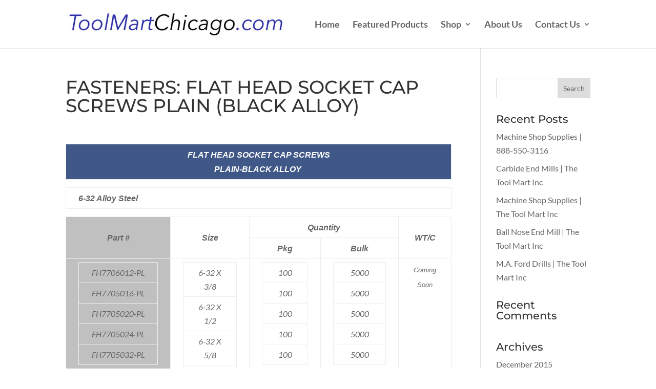

--- FILE ---
content_type: text/html; charset=UTF-8
request_url: https://toolmartchicago.com/fasteners-industrial/fasteners-flat-head-socket-cap-screws-plain-black-alloy/
body_size: 23702
content:
<!DOCTYPE html>
<html lang="en-US">
<head>
	<meta charset="UTF-8" />
<meta http-equiv="X-UA-Compatible" content="IE=edge">
	<link rel="pingback" href="https://toolmartchicago.com/xmlrpc.php" />

	<script type="text/javascript">
		document.documentElement.className = 'js';
	</script>

	<title>FASTENERS: FLAT HEAD SOCKET CAP SCREWS PLAIN (BLACK ALLOY) | The Tool Mart Inc</title>
<link rel="preconnect" href="https://fonts.gstatic.com" crossorigin /><style id="et-builder-googlefonts-cached-inline">/* Original: https://fonts.googleapis.com/css?family=Montserrat:100,200,300,regular,500,600,700,800,900,100italic,200italic,300italic,italic,500italic,600italic,700italic,800italic,900italic|Lato:100,100italic,300,300italic,regular,italic,700,700italic,900,900italic&#038;subset=latin,latin-ext&#038;display=swap *//* User Agent: Mozilla/5.0 (Unknown; Linux x86_64) AppleWebKit/538.1 (KHTML, like Gecko) Safari/538.1 Daum/4.1 */@font-face {font-family: 'Lato';font-style: italic;font-weight: 100;font-display: swap;src: url(https://fonts.gstatic.com/s/lato/v25/S6u-w4BMUTPHjxsIPx-mPCc.ttf) format('truetype');}@font-face {font-family: 'Lato';font-style: italic;font-weight: 300;font-display: swap;src: url(https://fonts.gstatic.com/s/lato/v25/S6u_w4BMUTPHjxsI9w2_FQfo.ttf) format('truetype');}@font-face {font-family: 'Lato';font-style: italic;font-weight: 400;font-display: swap;src: url(https://fonts.gstatic.com/s/lato/v25/S6u8w4BMUTPHjxsAUi-v.ttf) format('truetype');}@font-face {font-family: 'Lato';font-style: italic;font-weight: 700;font-display: swap;src: url(https://fonts.gstatic.com/s/lato/v25/S6u_w4BMUTPHjxsI5wq_FQfo.ttf) format('truetype');}@font-face {font-family: 'Lato';font-style: italic;font-weight: 900;font-display: swap;src: url(https://fonts.gstatic.com/s/lato/v25/S6u_w4BMUTPHjxsI3wi_FQfo.ttf) format('truetype');}@font-face {font-family: 'Lato';font-style: normal;font-weight: 100;font-display: swap;src: url(https://fonts.gstatic.com/s/lato/v25/S6u8w4BMUTPHh30AUi-v.ttf) format('truetype');}@font-face {font-family: 'Lato';font-style: normal;font-weight: 300;font-display: swap;src: url(https://fonts.gstatic.com/s/lato/v25/S6u9w4BMUTPHh7USSwaPHA.ttf) format('truetype');}@font-face {font-family: 'Lato';font-style: normal;font-weight: 400;font-display: swap;src: url(https://fonts.gstatic.com/s/lato/v25/S6uyw4BMUTPHjxAwWw.ttf) format('truetype');}@font-face {font-family: 'Lato';font-style: normal;font-weight: 700;font-display: swap;src: url(https://fonts.gstatic.com/s/lato/v25/S6u9w4BMUTPHh6UVSwaPHA.ttf) format('truetype');}@font-face {font-family: 'Lato';font-style: normal;font-weight: 900;font-display: swap;src: url(https://fonts.gstatic.com/s/lato/v25/S6u9w4BMUTPHh50XSwaPHA.ttf) format('truetype');}@font-face {font-family: 'Montserrat';font-style: italic;font-weight: 100;font-display: swap;src: url(https://fonts.gstatic.com/s/montserrat/v31/JTUFjIg1_i6t8kCHKm459Wx7xQYXK0vOoz6jq6R8WXZ0ow.ttf) format('truetype');}@font-face {font-family: 'Montserrat';font-style: italic;font-weight: 200;font-display: swap;src: url(https://fonts.gstatic.com/s/montserrat/v31/JTUFjIg1_i6t8kCHKm459Wx7xQYXK0vOoz6jqyR9WXZ0ow.ttf) format('truetype');}@font-face {font-family: 'Montserrat';font-style: italic;font-weight: 300;font-display: swap;src: url(https://fonts.gstatic.com/s/montserrat/v31/JTUFjIg1_i6t8kCHKm459Wx7xQYXK0vOoz6jq_p9WXZ0ow.ttf) format('truetype');}@font-face {font-family: 'Montserrat';font-style: italic;font-weight: 400;font-display: swap;src: url(https://fonts.gstatic.com/s/montserrat/v31/JTUFjIg1_i6t8kCHKm459Wx7xQYXK0vOoz6jq6R9WXZ0ow.ttf) format('truetype');}@font-face {font-family: 'Montserrat';font-style: italic;font-weight: 500;font-display: swap;src: url(https://fonts.gstatic.com/s/montserrat/v31/JTUFjIg1_i6t8kCHKm459Wx7xQYXK0vOoz6jq5Z9WXZ0ow.ttf) format('truetype');}@font-face {font-family: 'Montserrat';font-style: italic;font-weight: 600;font-display: swap;src: url(https://fonts.gstatic.com/s/montserrat/v31/JTUFjIg1_i6t8kCHKm459Wx7xQYXK0vOoz6jq3p6WXZ0ow.ttf) format('truetype');}@font-face {font-family: 'Montserrat';font-style: italic;font-weight: 700;font-display: swap;src: url(https://fonts.gstatic.com/s/montserrat/v31/JTUFjIg1_i6t8kCHKm459Wx7xQYXK0vOoz6jq0N6WXZ0ow.ttf) format('truetype');}@font-face {font-family: 'Montserrat';font-style: italic;font-weight: 800;font-display: swap;src: url(https://fonts.gstatic.com/s/montserrat/v31/JTUFjIg1_i6t8kCHKm459Wx7xQYXK0vOoz6jqyR6WXZ0ow.ttf) format('truetype');}@font-face {font-family: 'Montserrat';font-style: italic;font-weight: 900;font-display: swap;src: url(https://fonts.gstatic.com/s/montserrat/v31/JTUFjIg1_i6t8kCHKm459Wx7xQYXK0vOoz6jqw16WXZ0ow.ttf) format('truetype');}@font-face {font-family: 'Montserrat';font-style: normal;font-weight: 100;font-display: swap;src: url(https://fonts.gstatic.com/s/montserrat/v31/JTUHjIg1_i6t8kCHKm4532VJOt5-QNFgpCtr6Xw3aX8.ttf) format('truetype');}@font-face {font-family: 'Montserrat';font-style: normal;font-weight: 200;font-display: swap;src: url(https://fonts.gstatic.com/s/montserrat/v31/JTUHjIg1_i6t8kCHKm4532VJOt5-QNFgpCvr6Hw3aX8.ttf) format('truetype');}@font-face {font-family: 'Montserrat';font-style: normal;font-weight: 300;font-display: swap;src: url(https://fonts.gstatic.com/s/montserrat/v31/JTUHjIg1_i6t8kCHKm4532VJOt5-QNFgpCs16Hw3aX8.ttf) format('truetype');}@font-face {font-family: 'Montserrat';font-style: normal;font-weight: 400;font-display: swap;src: url(https://fonts.gstatic.com/s/montserrat/v31/JTUHjIg1_i6t8kCHKm4532VJOt5-QNFgpCtr6Hw3aX8.ttf) format('truetype');}@font-face {font-family: 'Montserrat';font-style: normal;font-weight: 500;font-display: swap;src: url(https://fonts.gstatic.com/s/montserrat/v31/JTUHjIg1_i6t8kCHKm4532VJOt5-QNFgpCtZ6Hw3aX8.ttf) format('truetype');}@font-face {font-family: 'Montserrat';font-style: normal;font-weight: 600;font-display: swap;src: url(https://fonts.gstatic.com/s/montserrat/v31/JTUHjIg1_i6t8kCHKm4532VJOt5-QNFgpCu173w3aX8.ttf) format('truetype');}@font-face {font-family: 'Montserrat';font-style: normal;font-weight: 700;font-display: swap;src: url(https://fonts.gstatic.com/s/montserrat/v31/JTUHjIg1_i6t8kCHKm4532VJOt5-QNFgpCuM73w3aX8.ttf) format('truetype');}@font-face {font-family: 'Montserrat';font-style: normal;font-weight: 800;font-display: swap;src: url(https://fonts.gstatic.com/s/montserrat/v31/JTUHjIg1_i6t8kCHKm4532VJOt5-QNFgpCvr73w3aX8.ttf) format('truetype');}@font-face {font-family: 'Montserrat';font-style: normal;font-weight: 900;font-display: swap;src: url(https://fonts.gstatic.com/s/montserrat/v31/JTUHjIg1_i6t8kCHKm4532VJOt5-QNFgpCvC73w3aX8.ttf) format('truetype');}/* User Agent: Mozilla/5.0 (Windows NT 6.1; WOW64; rv:27.0) Gecko/20100101 Firefox/27.0 */@font-face {font-family: 'Lato';font-style: italic;font-weight: 100;font-display: swap;src: url(https://fonts.gstatic.com/l/font?kit=S6u-w4BMUTPHjxsIPx-mPCQ&skey=3404b88e33a27f67&v=v25) format('woff');}@font-face {font-family: 'Lato';font-style: italic;font-weight: 300;font-display: swap;src: url(https://fonts.gstatic.com/l/font?kit=S6u_w4BMUTPHjxsI9w2_FQfr&skey=8107d606b7e3d38e&v=v25) format('woff');}@font-face {font-family: 'Lato';font-style: italic;font-weight: 400;font-display: swap;src: url(https://fonts.gstatic.com/l/font?kit=S6u8w4BMUTPHjxsAUi-s&skey=51512958f8cff7a8&v=v25) format('woff');}@font-face {font-family: 'Lato';font-style: italic;font-weight: 700;font-display: swap;src: url(https://fonts.gstatic.com/l/font?kit=S6u_w4BMUTPHjxsI5wq_FQfr&skey=5334e9c0b67702e2&v=v25) format('woff');}@font-face {font-family: 'Lato';font-style: italic;font-weight: 900;font-display: swap;src: url(https://fonts.gstatic.com/l/font?kit=S6u_w4BMUTPHjxsI3wi_FQfr&skey=4066143815f8bfc2&v=v25) format('woff');}@font-face {font-family: 'Lato';font-style: normal;font-weight: 100;font-display: swap;src: url(https://fonts.gstatic.com/l/font?kit=S6u8w4BMUTPHh30AUi-s&skey=cfa1ba7b04a1ba34&v=v25) format('woff');}@font-face {font-family: 'Lato';font-style: normal;font-weight: 300;font-display: swap;src: url(https://fonts.gstatic.com/l/font?kit=S6u9w4BMUTPHh7USSwaPHw&skey=91f32e07d083dd3a&v=v25) format('woff');}@font-face {font-family: 'Lato';font-style: normal;font-weight: 400;font-display: swap;src: url(https://fonts.gstatic.com/l/font?kit=S6uyw4BMUTPHjxAwWA&skey=2d58b92a99e1c086&v=v25) format('woff');}@font-face {font-family: 'Lato';font-style: normal;font-weight: 700;font-display: swap;src: url(https://fonts.gstatic.com/l/font?kit=S6u9w4BMUTPHh6UVSwaPHw&skey=3480a19627739c0d&v=v25) format('woff');}@font-face {font-family: 'Lato';font-style: normal;font-weight: 900;font-display: swap;src: url(https://fonts.gstatic.com/l/font?kit=S6u9w4BMUTPHh50XSwaPHw&skey=d01acf708cb3b73b&v=v25) format('woff');}@font-face {font-family: 'Montserrat';font-style: italic;font-weight: 100;font-display: swap;src: url(https://fonts.gstatic.com/l/font?kit=JTUFjIg1_i6t8kCHKm459Wx7xQYXK0vOoz6jq6R8WXZ0oA&skey=2d3c1187d5eede0f&v=v31) format('woff');}@font-face {font-family: 'Montserrat';font-style: italic;font-weight: 200;font-display: swap;src: url(https://fonts.gstatic.com/l/font?kit=JTUFjIg1_i6t8kCHKm459Wx7xQYXK0vOoz6jqyR9WXZ0oA&skey=2d3c1187d5eede0f&v=v31) format('woff');}@font-face {font-family: 'Montserrat';font-style: italic;font-weight: 300;font-display: swap;src: url(https://fonts.gstatic.com/l/font?kit=JTUFjIg1_i6t8kCHKm459Wx7xQYXK0vOoz6jq_p9WXZ0oA&skey=2d3c1187d5eede0f&v=v31) format('woff');}@font-face {font-family: 'Montserrat';font-style: italic;font-weight: 400;font-display: swap;src: url(https://fonts.gstatic.com/l/font?kit=JTUFjIg1_i6t8kCHKm459Wx7xQYXK0vOoz6jq6R9WXZ0oA&skey=2d3c1187d5eede0f&v=v31) format('woff');}@font-face {font-family: 'Montserrat';font-style: italic;font-weight: 500;font-display: swap;src: url(https://fonts.gstatic.com/l/font?kit=JTUFjIg1_i6t8kCHKm459Wx7xQYXK0vOoz6jq5Z9WXZ0oA&skey=2d3c1187d5eede0f&v=v31) format('woff');}@font-face {font-family: 'Montserrat';font-style: italic;font-weight: 600;font-display: swap;src: url(https://fonts.gstatic.com/l/font?kit=JTUFjIg1_i6t8kCHKm459Wx7xQYXK0vOoz6jq3p6WXZ0oA&skey=2d3c1187d5eede0f&v=v31) format('woff');}@font-face {font-family: 'Montserrat';font-style: italic;font-weight: 700;font-display: swap;src: url(https://fonts.gstatic.com/l/font?kit=JTUFjIg1_i6t8kCHKm459Wx7xQYXK0vOoz6jq0N6WXZ0oA&skey=2d3c1187d5eede0f&v=v31) format('woff');}@font-face {font-family: 'Montserrat';font-style: italic;font-weight: 800;font-display: swap;src: url(https://fonts.gstatic.com/l/font?kit=JTUFjIg1_i6t8kCHKm459Wx7xQYXK0vOoz6jqyR6WXZ0oA&skey=2d3c1187d5eede0f&v=v31) format('woff');}@font-face {font-family: 'Montserrat';font-style: italic;font-weight: 900;font-display: swap;src: url(https://fonts.gstatic.com/l/font?kit=JTUFjIg1_i6t8kCHKm459Wx7xQYXK0vOoz6jqw16WXZ0oA&skey=2d3c1187d5eede0f&v=v31) format('woff');}@font-face {font-family: 'Montserrat';font-style: normal;font-weight: 100;font-display: swap;src: url(https://fonts.gstatic.com/l/font?kit=JTUHjIg1_i6t8kCHKm4532VJOt5-QNFgpCtr6Xw3aXw&skey=7bc19f711c0de8f&v=v31) format('woff');}@font-face {font-family: 'Montserrat';font-style: normal;font-weight: 200;font-display: swap;src: url(https://fonts.gstatic.com/l/font?kit=JTUHjIg1_i6t8kCHKm4532VJOt5-QNFgpCvr6Hw3aXw&skey=7bc19f711c0de8f&v=v31) format('woff');}@font-face {font-family: 'Montserrat';font-style: normal;font-weight: 300;font-display: swap;src: url(https://fonts.gstatic.com/l/font?kit=JTUHjIg1_i6t8kCHKm4532VJOt5-QNFgpCs16Hw3aXw&skey=7bc19f711c0de8f&v=v31) format('woff');}@font-face {font-family: 'Montserrat';font-style: normal;font-weight: 400;font-display: swap;src: url(https://fonts.gstatic.com/l/font?kit=JTUHjIg1_i6t8kCHKm4532VJOt5-QNFgpCtr6Hw3aXw&skey=7bc19f711c0de8f&v=v31) format('woff');}@font-face {font-family: 'Montserrat';font-style: normal;font-weight: 500;font-display: swap;src: url(https://fonts.gstatic.com/l/font?kit=JTUHjIg1_i6t8kCHKm4532VJOt5-QNFgpCtZ6Hw3aXw&skey=7bc19f711c0de8f&v=v31) format('woff');}@font-face {font-family: 'Montserrat';font-style: normal;font-weight: 600;font-display: swap;src: url(https://fonts.gstatic.com/l/font?kit=JTUHjIg1_i6t8kCHKm4532VJOt5-QNFgpCu173w3aXw&skey=7bc19f711c0de8f&v=v31) format('woff');}@font-face {font-family: 'Montserrat';font-style: normal;font-weight: 700;font-display: swap;src: url(https://fonts.gstatic.com/l/font?kit=JTUHjIg1_i6t8kCHKm4532VJOt5-QNFgpCuM73w3aXw&skey=7bc19f711c0de8f&v=v31) format('woff');}@font-face {font-family: 'Montserrat';font-style: normal;font-weight: 800;font-display: swap;src: url(https://fonts.gstatic.com/l/font?kit=JTUHjIg1_i6t8kCHKm4532VJOt5-QNFgpCvr73w3aXw&skey=7bc19f711c0de8f&v=v31) format('woff');}@font-face {font-family: 'Montserrat';font-style: normal;font-weight: 900;font-display: swap;src: url(https://fonts.gstatic.com/l/font?kit=JTUHjIg1_i6t8kCHKm4532VJOt5-QNFgpCvC73w3aXw&skey=7bc19f711c0de8f&v=v31) format('woff');}/* User Agent: Mozilla/5.0 (Windows NT 6.3; rv:39.0) Gecko/20100101 Firefox/39.0 */@font-face {font-family: 'Lato';font-style: italic;font-weight: 100;font-display: swap;src: url(https://fonts.gstatic.com/s/lato/v25/S6u-w4BMUTPHjxsIPx-mPCI.woff2) format('woff2');}@font-face {font-family: 'Lato';font-style: italic;font-weight: 300;font-display: swap;src: url(https://fonts.gstatic.com/s/lato/v25/S6u_w4BMUTPHjxsI9w2_FQft.woff2) format('woff2');}@font-face {font-family: 'Lato';font-style: italic;font-weight: 400;font-display: swap;src: url(https://fonts.gstatic.com/s/lato/v25/S6u8w4BMUTPHjxsAUi-q.woff2) format('woff2');}@font-face {font-family: 'Lato';font-style: italic;font-weight: 700;font-display: swap;src: url(https://fonts.gstatic.com/s/lato/v25/S6u_w4BMUTPHjxsI5wq_FQft.woff2) format('woff2');}@font-face {font-family: 'Lato';font-style: italic;font-weight: 900;font-display: swap;src: url(https://fonts.gstatic.com/s/lato/v25/S6u_w4BMUTPHjxsI3wi_FQft.woff2) format('woff2');}@font-face {font-family: 'Lato';font-style: normal;font-weight: 100;font-display: swap;src: url(https://fonts.gstatic.com/s/lato/v25/S6u8w4BMUTPHh30AUi-q.woff2) format('woff2');}@font-face {font-family: 'Lato';font-style: normal;font-weight: 300;font-display: swap;src: url(https://fonts.gstatic.com/s/lato/v25/S6u9w4BMUTPHh7USSwaPGQ.woff2) format('woff2');}@font-face {font-family: 'Lato';font-style: normal;font-weight: 400;font-display: swap;src: url(https://fonts.gstatic.com/s/lato/v25/S6uyw4BMUTPHjxAwXg.woff2) format('woff2');}@font-face {font-family: 'Lato';font-style: normal;font-weight: 700;font-display: swap;src: url(https://fonts.gstatic.com/s/lato/v25/S6u9w4BMUTPHh6UVSwaPGQ.woff2) format('woff2');}@font-face {font-family: 'Lato';font-style: normal;font-weight: 900;font-display: swap;src: url(https://fonts.gstatic.com/s/lato/v25/S6u9w4BMUTPHh50XSwaPGQ.woff2) format('woff2');}@font-face {font-family: 'Montserrat';font-style: italic;font-weight: 100;font-display: swap;src: url(https://fonts.gstatic.com/s/montserrat/v31/JTUFjIg1_i6t8kCHKm459Wx7xQYXK0vOoz6jq6R8WXZ0pg.woff2) format('woff2');}@font-face {font-family: 'Montserrat';font-style: italic;font-weight: 200;font-display: swap;src: url(https://fonts.gstatic.com/s/montserrat/v31/JTUFjIg1_i6t8kCHKm459Wx7xQYXK0vOoz6jqyR9WXZ0pg.woff2) format('woff2');}@font-face {font-family: 'Montserrat';font-style: italic;font-weight: 300;font-display: swap;src: url(https://fonts.gstatic.com/s/montserrat/v31/JTUFjIg1_i6t8kCHKm459Wx7xQYXK0vOoz6jq_p9WXZ0pg.woff2) format('woff2');}@font-face {font-family: 'Montserrat';font-style: italic;font-weight: 400;font-display: swap;src: url(https://fonts.gstatic.com/s/montserrat/v31/JTUFjIg1_i6t8kCHKm459Wx7xQYXK0vOoz6jq6R9WXZ0pg.woff2) format('woff2');}@font-face {font-family: 'Montserrat';font-style: italic;font-weight: 500;font-display: swap;src: url(https://fonts.gstatic.com/s/montserrat/v31/JTUFjIg1_i6t8kCHKm459Wx7xQYXK0vOoz6jq5Z9WXZ0pg.woff2) format('woff2');}@font-face {font-family: 'Montserrat';font-style: italic;font-weight: 600;font-display: swap;src: url(https://fonts.gstatic.com/s/montserrat/v31/JTUFjIg1_i6t8kCHKm459Wx7xQYXK0vOoz6jq3p6WXZ0pg.woff2) format('woff2');}@font-face {font-family: 'Montserrat';font-style: italic;font-weight: 700;font-display: swap;src: url(https://fonts.gstatic.com/s/montserrat/v31/JTUFjIg1_i6t8kCHKm459Wx7xQYXK0vOoz6jq0N6WXZ0pg.woff2) format('woff2');}@font-face {font-family: 'Montserrat';font-style: italic;font-weight: 800;font-display: swap;src: url(https://fonts.gstatic.com/s/montserrat/v31/JTUFjIg1_i6t8kCHKm459Wx7xQYXK0vOoz6jqyR6WXZ0pg.woff2) format('woff2');}@font-face {font-family: 'Montserrat';font-style: italic;font-weight: 900;font-display: swap;src: url(https://fonts.gstatic.com/s/montserrat/v31/JTUFjIg1_i6t8kCHKm459Wx7xQYXK0vOoz6jqw16WXZ0pg.woff2) format('woff2');}@font-face {font-family: 'Montserrat';font-style: normal;font-weight: 100;font-display: swap;src: url(https://fonts.gstatic.com/s/montserrat/v31/JTUHjIg1_i6t8kCHKm4532VJOt5-QNFgpCtr6Xw3aXo.woff2) format('woff2');}@font-face {font-family: 'Montserrat';font-style: normal;font-weight: 200;font-display: swap;src: url(https://fonts.gstatic.com/s/montserrat/v31/JTUHjIg1_i6t8kCHKm4532VJOt5-QNFgpCvr6Hw3aXo.woff2) format('woff2');}@font-face {font-family: 'Montserrat';font-style: normal;font-weight: 300;font-display: swap;src: url(https://fonts.gstatic.com/s/montserrat/v31/JTUHjIg1_i6t8kCHKm4532VJOt5-QNFgpCs16Hw3aXo.woff2) format('woff2');}@font-face {font-family: 'Montserrat';font-style: normal;font-weight: 400;font-display: swap;src: url(https://fonts.gstatic.com/s/montserrat/v31/JTUHjIg1_i6t8kCHKm4532VJOt5-QNFgpCtr6Hw3aXo.woff2) format('woff2');}@font-face {font-family: 'Montserrat';font-style: normal;font-weight: 500;font-display: swap;src: url(https://fonts.gstatic.com/s/montserrat/v31/JTUHjIg1_i6t8kCHKm4532VJOt5-QNFgpCtZ6Hw3aXo.woff2) format('woff2');}@font-face {font-family: 'Montserrat';font-style: normal;font-weight: 600;font-display: swap;src: url(https://fonts.gstatic.com/s/montserrat/v31/JTUHjIg1_i6t8kCHKm4532VJOt5-QNFgpCu173w3aXo.woff2) format('woff2');}@font-face {font-family: 'Montserrat';font-style: normal;font-weight: 700;font-display: swap;src: url(https://fonts.gstatic.com/s/montserrat/v31/JTUHjIg1_i6t8kCHKm4532VJOt5-QNFgpCuM73w3aXo.woff2) format('woff2');}@font-face {font-family: 'Montserrat';font-style: normal;font-weight: 800;font-display: swap;src: url(https://fonts.gstatic.com/s/montserrat/v31/JTUHjIg1_i6t8kCHKm4532VJOt5-QNFgpCvr73w3aXo.woff2) format('woff2');}@font-face {font-family: 'Montserrat';font-style: normal;font-weight: 900;font-display: swap;src: url(https://fonts.gstatic.com/s/montserrat/v31/JTUHjIg1_i6t8kCHKm4532VJOt5-QNFgpCvC73w3aXo.woff2) format('woff2');}</style><meta name='robots' content='max-image-preview:large' />
<script type="text/javascript">
			let jqueryParams=[],jQuery=function(r){return jqueryParams=[...jqueryParams,r],jQuery},$=function(r){return jqueryParams=[...jqueryParams,r],$};window.jQuery=jQuery,window.$=jQuery;let customHeadScripts=!1;jQuery.fn=jQuery.prototype={},$.fn=jQuery.prototype={},jQuery.noConflict=function(r){if(window.jQuery)return jQuery=window.jQuery,$=window.jQuery,customHeadScripts=!0,jQuery.noConflict},jQuery.ready=function(r){jqueryParams=[...jqueryParams,r]},$.ready=function(r){jqueryParams=[...jqueryParams,r]},jQuery.load=function(r){jqueryParams=[...jqueryParams,r]},$.load=function(r){jqueryParams=[...jqueryParams,r]},jQuery.fn.ready=function(r){jqueryParams=[...jqueryParams,r]},$.fn.ready=function(r){jqueryParams=[...jqueryParams,r]};</script><link rel="alternate" type="application/rss+xml" title="The Tool Mart Inc &raquo; Feed" href="https://toolmartchicago.com/feed/" />
<link rel="alternate" type="application/rss+xml" title="The Tool Mart Inc &raquo; Comments Feed" href="https://toolmartchicago.com/comments/feed/" />
<meta content="Divi Child v.3.24.1565221253" name="generator"/><link rel='stylesheet' id='wp-block-library-css' href='https://toolmartchicago.com/wp-includes/css/dist/block-library/style.min.css?ver=6.7.4' type='text/css' media='all' />
<style id='wp-block-library-theme-inline-css' type='text/css'>
.wp-block-audio :where(figcaption){color:#555;font-size:13px;text-align:center}.is-dark-theme .wp-block-audio :where(figcaption){color:#ffffffa6}.wp-block-audio{margin:0 0 1em}.wp-block-code{border:1px solid #ccc;border-radius:4px;font-family:Menlo,Consolas,monaco,monospace;padding:.8em 1em}.wp-block-embed :where(figcaption){color:#555;font-size:13px;text-align:center}.is-dark-theme .wp-block-embed :where(figcaption){color:#ffffffa6}.wp-block-embed{margin:0 0 1em}.blocks-gallery-caption{color:#555;font-size:13px;text-align:center}.is-dark-theme .blocks-gallery-caption{color:#ffffffa6}:root :where(.wp-block-image figcaption){color:#555;font-size:13px;text-align:center}.is-dark-theme :root :where(.wp-block-image figcaption){color:#ffffffa6}.wp-block-image{margin:0 0 1em}.wp-block-pullquote{border-bottom:4px solid;border-top:4px solid;color:currentColor;margin-bottom:1.75em}.wp-block-pullquote cite,.wp-block-pullquote footer,.wp-block-pullquote__citation{color:currentColor;font-size:.8125em;font-style:normal;text-transform:uppercase}.wp-block-quote{border-left:.25em solid;margin:0 0 1.75em;padding-left:1em}.wp-block-quote cite,.wp-block-quote footer{color:currentColor;font-size:.8125em;font-style:normal;position:relative}.wp-block-quote:where(.has-text-align-right){border-left:none;border-right:.25em solid;padding-left:0;padding-right:1em}.wp-block-quote:where(.has-text-align-center){border:none;padding-left:0}.wp-block-quote.is-large,.wp-block-quote.is-style-large,.wp-block-quote:where(.is-style-plain){border:none}.wp-block-search .wp-block-search__label{font-weight:700}.wp-block-search__button{border:1px solid #ccc;padding:.375em .625em}:where(.wp-block-group.has-background){padding:1.25em 2.375em}.wp-block-separator.has-css-opacity{opacity:.4}.wp-block-separator{border:none;border-bottom:2px solid;margin-left:auto;margin-right:auto}.wp-block-separator.has-alpha-channel-opacity{opacity:1}.wp-block-separator:not(.is-style-wide):not(.is-style-dots){width:100px}.wp-block-separator.has-background:not(.is-style-dots){border-bottom:none;height:1px}.wp-block-separator.has-background:not(.is-style-wide):not(.is-style-dots){height:2px}.wp-block-table{margin:0 0 1em}.wp-block-table td,.wp-block-table th{word-break:normal}.wp-block-table :where(figcaption){color:#555;font-size:13px;text-align:center}.is-dark-theme .wp-block-table :where(figcaption){color:#ffffffa6}.wp-block-video :where(figcaption){color:#555;font-size:13px;text-align:center}.is-dark-theme .wp-block-video :where(figcaption){color:#ffffffa6}.wp-block-video{margin:0 0 1em}:root :where(.wp-block-template-part.has-background){margin-bottom:0;margin-top:0;padding:1.25em 2.375em}
</style>
<style id='global-styles-inline-css' type='text/css'>
:root{--wp--preset--aspect-ratio--square: 1;--wp--preset--aspect-ratio--4-3: 4/3;--wp--preset--aspect-ratio--3-4: 3/4;--wp--preset--aspect-ratio--3-2: 3/2;--wp--preset--aspect-ratio--2-3: 2/3;--wp--preset--aspect-ratio--16-9: 16/9;--wp--preset--aspect-ratio--9-16: 9/16;--wp--preset--color--black: #000000;--wp--preset--color--cyan-bluish-gray: #abb8c3;--wp--preset--color--white: #ffffff;--wp--preset--color--pale-pink: #f78da7;--wp--preset--color--vivid-red: #cf2e2e;--wp--preset--color--luminous-vivid-orange: #ff6900;--wp--preset--color--luminous-vivid-amber: #fcb900;--wp--preset--color--light-green-cyan: #7bdcb5;--wp--preset--color--vivid-green-cyan: #00d084;--wp--preset--color--pale-cyan-blue: #8ed1fc;--wp--preset--color--vivid-cyan-blue: #0693e3;--wp--preset--color--vivid-purple: #9b51e0;--wp--preset--gradient--vivid-cyan-blue-to-vivid-purple: linear-gradient(135deg,rgba(6,147,227,1) 0%,rgb(155,81,224) 100%);--wp--preset--gradient--light-green-cyan-to-vivid-green-cyan: linear-gradient(135deg,rgb(122,220,180) 0%,rgb(0,208,130) 100%);--wp--preset--gradient--luminous-vivid-amber-to-luminous-vivid-orange: linear-gradient(135deg,rgba(252,185,0,1) 0%,rgba(255,105,0,1) 100%);--wp--preset--gradient--luminous-vivid-orange-to-vivid-red: linear-gradient(135deg,rgba(255,105,0,1) 0%,rgb(207,46,46) 100%);--wp--preset--gradient--very-light-gray-to-cyan-bluish-gray: linear-gradient(135deg,rgb(238,238,238) 0%,rgb(169,184,195) 100%);--wp--preset--gradient--cool-to-warm-spectrum: linear-gradient(135deg,rgb(74,234,220) 0%,rgb(151,120,209) 20%,rgb(207,42,186) 40%,rgb(238,44,130) 60%,rgb(251,105,98) 80%,rgb(254,248,76) 100%);--wp--preset--gradient--blush-light-purple: linear-gradient(135deg,rgb(255,206,236) 0%,rgb(152,150,240) 100%);--wp--preset--gradient--blush-bordeaux: linear-gradient(135deg,rgb(254,205,165) 0%,rgb(254,45,45) 50%,rgb(107,0,62) 100%);--wp--preset--gradient--luminous-dusk: linear-gradient(135deg,rgb(255,203,112) 0%,rgb(199,81,192) 50%,rgb(65,88,208) 100%);--wp--preset--gradient--pale-ocean: linear-gradient(135deg,rgb(255,245,203) 0%,rgb(182,227,212) 50%,rgb(51,167,181) 100%);--wp--preset--gradient--electric-grass: linear-gradient(135deg,rgb(202,248,128) 0%,rgb(113,206,126) 100%);--wp--preset--gradient--midnight: linear-gradient(135deg,rgb(2,3,129) 0%,rgb(40,116,252) 100%);--wp--preset--font-size--small: 13px;--wp--preset--font-size--medium: 20px;--wp--preset--font-size--large: 36px;--wp--preset--font-size--x-large: 42px;--wp--preset--spacing--20: 0.44rem;--wp--preset--spacing--30: 0.67rem;--wp--preset--spacing--40: 1rem;--wp--preset--spacing--50: 1.5rem;--wp--preset--spacing--60: 2.25rem;--wp--preset--spacing--70: 3.38rem;--wp--preset--spacing--80: 5.06rem;--wp--preset--shadow--natural: 6px 6px 9px rgba(0, 0, 0, 0.2);--wp--preset--shadow--deep: 12px 12px 50px rgba(0, 0, 0, 0.4);--wp--preset--shadow--sharp: 6px 6px 0px rgba(0, 0, 0, 0.2);--wp--preset--shadow--outlined: 6px 6px 0px -3px rgba(255, 255, 255, 1), 6px 6px rgba(0, 0, 0, 1);--wp--preset--shadow--crisp: 6px 6px 0px rgba(0, 0, 0, 1);}:root { --wp--style--global--content-size: 823px;--wp--style--global--wide-size: 1080px; }:where(body) { margin: 0; }.wp-site-blocks > .alignleft { float: left; margin-right: 2em; }.wp-site-blocks > .alignright { float: right; margin-left: 2em; }.wp-site-blocks > .aligncenter { justify-content: center; margin-left: auto; margin-right: auto; }:where(.is-layout-flex){gap: 0.5em;}:where(.is-layout-grid){gap: 0.5em;}.is-layout-flow > .alignleft{float: left;margin-inline-start: 0;margin-inline-end: 2em;}.is-layout-flow > .alignright{float: right;margin-inline-start: 2em;margin-inline-end: 0;}.is-layout-flow > .aligncenter{margin-left: auto !important;margin-right: auto !important;}.is-layout-constrained > .alignleft{float: left;margin-inline-start: 0;margin-inline-end: 2em;}.is-layout-constrained > .alignright{float: right;margin-inline-start: 2em;margin-inline-end: 0;}.is-layout-constrained > .aligncenter{margin-left: auto !important;margin-right: auto !important;}.is-layout-constrained > :where(:not(.alignleft):not(.alignright):not(.alignfull)){max-width: var(--wp--style--global--content-size);margin-left: auto !important;margin-right: auto !important;}.is-layout-constrained > .alignwide{max-width: var(--wp--style--global--wide-size);}body .is-layout-flex{display: flex;}.is-layout-flex{flex-wrap: wrap;align-items: center;}.is-layout-flex > :is(*, div){margin: 0;}body .is-layout-grid{display: grid;}.is-layout-grid > :is(*, div){margin: 0;}body{padding-top: 0px;padding-right: 0px;padding-bottom: 0px;padding-left: 0px;}:root :where(.wp-element-button, .wp-block-button__link){background-color: #32373c;border-width: 0;color: #fff;font-family: inherit;font-size: inherit;line-height: inherit;padding: calc(0.667em + 2px) calc(1.333em + 2px);text-decoration: none;}.has-black-color{color: var(--wp--preset--color--black) !important;}.has-cyan-bluish-gray-color{color: var(--wp--preset--color--cyan-bluish-gray) !important;}.has-white-color{color: var(--wp--preset--color--white) !important;}.has-pale-pink-color{color: var(--wp--preset--color--pale-pink) !important;}.has-vivid-red-color{color: var(--wp--preset--color--vivid-red) !important;}.has-luminous-vivid-orange-color{color: var(--wp--preset--color--luminous-vivid-orange) !important;}.has-luminous-vivid-amber-color{color: var(--wp--preset--color--luminous-vivid-amber) !important;}.has-light-green-cyan-color{color: var(--wp--preset--color--light-green-cyan) !important;}.has-vivid-green-cyan-color{color: var(--wp--preset--color--vivid-green-cyan) !important;}.has-pale-cyan-blue-color{color: var(--wp--preset--color--pale-cyan-blue) !important;}.has-vivid-cyan-blue-color{color: var(--wp--preset--color--vivid-cyan-blue) !important;}.has-vivid-purple-color{color: var(--wp--preset--color--vivid-purple) !important;}.has-black-background-color{background-color: var(--wp--preset--color--black) !important;}.has-cyan-bluish-gray-background-color{background-color: var(--wp--preset--color--cyan-bluish-gray) !important;}.has-white-background-color{background-color: var(--wp--preset--color--white) !important;}.has-pale-pink-background-color{background-color: var(--wp--preset--color--pale-pink) !important;}.has-vivid-red-background-color{background-color: var(--wp--preset--color--vivid-red) !important;}.has-luminous-vivid-orange-background-color{background-color: var(--wp--preset--color--luminous-vivid-orange) !important;}.has-luminous-vivid-amber-background-color{background-color: var(--wp--preset--color--luminous-vivid-amber) !important;}.has-light-green-cyan-background-color{background-color: var(--wp--preset--color--light-green-cyan) !important;}.has-vivid-green-cyan-background-color{background-color: var(--wp--preset--color--vivid-green-cyan) !important;}.has-pale-cyan-blue-background-color{background-color: var(--wp--preset--color--pale-cyan-blue) !important;}.has-vivid-cyan-blue-background-color{background-color: var(--wp--preset--color--vivid-cyan-blue) !important;}.has-vivid-purple-background-color{background-color: var(--wp--preset--color--vivid-purple) !important;}.has-black-border-color{border-color: var(--wp--preset--color--black) !important;}.has-cyan-bluish-gray-border-color{border-color: var(--wp--preset--color--cyan-bluish-gray) !important;}.has-white-border-color{border-color: var(--wp--preset--color--white) !important;}.has-pale-pink-border-color{border-color: var(--wp--preset--color--pale-pink) !important;}.has-vivid-red-border-color{border-color: var(--wp--preset--color--vivid-red) !important;}.has-luminous-vivid-orange-border-color{border-color: var(--wp--preset--color--luminous-vivid-orange) !important;}.has-luminous-vivid-amber-border-color{border-color: var(--wp--preset--color--luminous-vivid-amber) !important;}.has-light-green-cyan-border-color{border-color: var(--wp--preset--color--light-green-cyan) !important;}.has-vivid-green-cyan-border-color{border-color: var(--wp--preset--color--vivid-green-cyan) !important;}.has-pale-cyan-blue-border-color{border-color: var(--wp--preset--color--pale-cyan-blue) !important;}.has-vivid-cyan-blue-border-color{border-color: var(--wp--preset--color--vivid-cyan-blue) !important;}.has-vivid-purple-border-color{border-color: var(--wp--preset--color--vivid-purple) !important;}.has-vivid-cyan-blue-to-vivid-purple-gradient-background{background: var(--wp--preset--gradient--vivid-cyan-blue-to-vivid-purple) !important;}.has-light-green-cyan-to-vivid-green-cyan-gradient-background{background: var(--wp--preset--gradient--light-green-cyan-to-vivid-green-cyan) !important;}.has-luminous-vivid-amber-to-luminous-vivid-orange-gradient-background{background: var(--wp--preset--gradient--luminous-vivid-amber-to-luminous-vivid-orange) !important;}.has-luminous-vivid-orange-to-vivid-red-gradient-background{background: var(--wp--preset--gradient--luminous-vivid-orange-to-vivid-red) !important;}.has-very-light-gray-to-cyan-bluish-gray-gradient-background{background: var(--wp--preset--gradient--very-light-gray-to-cyan-bluish-gray) !important;}.has-cool-to-warm-spectrum-gradient-background{background: var(--wp--preset--gradient--cool-to-warm-spectrum) !important;}.has-blush-light-purple-gradient-background{background: var(--wp--preset--gradient--blush-light-purple) !important;}.has-blush-bordeaux-gradient-background{background: var(--wp--preset--gradient--blush-bordeaux) !important;}.has-luminous-dusk-gradient-background{background: var(--wp--preset--gradient--luminous-dusk) !important;}.has-pale-ocean-gradient-background{background: var(--wp--preset--gradient--pale-ocean) !important;}.has-electric-grass-gradient-background{background: var(--wp--preset--gradient--electric-grass) !important;}.has-midnight-gradient-background{background: var(--wp--preset--gradient--midnight) !important;}.has-small-font-size{font-size: var(--wp--preset--font-size--small) !important;}.has-medium-font-size{font-size: var(--wp--preset--font-size--medium) !important;}.has-large-font-size{font-size: var(--wp--preset--font-size--large) !important;}.has-x-large-font-size{font-size: var(--wp--preset--font-size--x-large) !important;}
:where(.wp-block-post-template.is-layout-flex){gap: 1.25em;}:where(.wp-block-post-template.is-layout-grid){gap: 1.25em;}
:where(.wp-block-columns.is-layout-flex){gap: 2em;}:where(.wp-block-columns.is-layout-grid){gap: 2em;}
:root :where(.wp-block-pullquote){font-size: 1.5em;line-height: 1.6;}
</style>
<style id='divi-style-parent-inline-inline-css' type='text/css'>
/*!
Theme Name: Divi
Theme URI: http://www.elegantthemes.com/gallery/divi/
Version: 4.27.5
Description: Smart. Flexible. Beautiful. Divi is the most powerful theme in our collection.
Author: Elegant Themes
Author URI: http://www.elegantthemes.com
License: GNU General Public License v2
License URI: http://www.gnu.org/licenses/gpl-2.0.html
*/

a,abbr,acronym,address,applet,b,big,blockquote,body,center,cite,code,dd,del,dfn,div,dl,dt,em,fieldset,font,form,h1,h2,h3,h4,h5,h6,html,i,iframe,img,ins,kbd,label,legend,li,object,ol,p,pre,q,s,samp,small,span,strike,strong,sub,sup,tt,u,ul,var{margin:0;padding:0;border:0;outline:0;font-size:100%;-ms-text-size-adjust:100%;-webkit-text-size-adjust:100%;vertical-align:baseline;background:transparent}body{line-height:1}ol,ul{list-style:none}blockquote,q{quotes:none}blockquote:after,blockquote:before,q:after,q:before{content:"";content:none}blockquote{margin:20px 0 30px;border-left:5px solid;padding-left:20px}:focus{outline:0}del{text-decoration:line-through}pre{overflow:auto;padding:10px}figure{margin:0}table{border-collapse:collapse;border-spacing:0}article,aside,footer,header,hgroup,nav,section{display:block}body{font-family:Open Sans,Arial,sans-serif;font-size:14px;color:#666;background-color:#fff;line-height:1.7em;font-weight:500;-webkit-font-smoothing:antialiased;-moz-osx-font-smoothing:grayscale}body.page-template-page-template-blank-php #page-container{padding-top:0!important}body.et_cover_background{background-size:cover!important;background-position:top!important;background-repeat:no-repeat!important;background-attachment:fixed}a{color:#2ea3f2}a,a:hover{text-decoration:none}p{padding-bottom:1em}p:not(.has-background):last-of-type{padding-bottom:0}p.et_normal_padding{padding-bottom:1em}strong{font-weight:700}cite,em,i{font-style:italic}code,pre{font-family:Courier New,monospace;margin-bottom:10px}ins{text-decoration:none}sub,sup{height:0;line-height:1;position:relative;vertical-align:baseline}sup{bottom:.8em}sub{top:.3em}dl{margin:0 0 1.5em}dl dt{font-weight:700}dd{margin-left:1.5em}blockquote p{padding-bottom:0}embed,iframe,object,video{max-width:100%}h1,h2,h3,h4,h5,h6{color:#333;padding-bottom:10px;line-height:1em;font-weight:500}h1 a,h2 a,h3 a,h4 a,h5 a,h6 a{color:inherit}h1{font-size:30px}h2{font-size:26px}h3{font-size:22px}h4{font-size:18px}h5{font-size:16px}h6{font-size:14px}input{-webkit-appearance:none}input[type=checkbox]{-webkit-appearance:checkbox}input[type=radio]{-webkit-appearance:radio}input.text,input.title,input[type=email],input[type=password],input[type=tel],input[type=text],select,textarea{background-color:#fff;border:1px solid #bbb;padding:2px;color:#4e4e4e}input.text:focus,input.title:focus,input[type=text]:focus,select:focus,textarea:focus{border-color:#2d3940;color:#3e3e3e}input.text,input.title,input[type=text],select,textarea{margin:0}textarea{padding:4px}button,input,select,textarea{font-family:inherit}img{max-width:100%;height:auto}.clear{clear:both}br.clear{margin:0;padding:0}.pagination{clear:both}#et_search_icon:hover,.et-social-icon a:hover,.et_password_protected_form .et_submit_button,.form-submit .et_pb_buttontton.alt.disabled,.nav-single a,.posted_in a{color:#2ea3f2}.et-search-form,blockquote{border-color:#2ea3f2}#main-content{background-color:#fff}.container{width:80%;max-width:1080px;margin:auto;position:relative}body:not(.et-tb) #main-content .container,body:not(.et-tb-has-header) #main-content .container{padding-top:58px}.et_full_width_page #main-content .container:before{display:none}.main_title{margin-bottom:20px}.et_password_protected_form .et_submit_button:hover,.form-submit .et_pb_button:hover{background:rgba(0,0,0,.05)}.et_button_icon_visible .et_pb_button{padding-right:2em;padding-left:.7em}.et_button_icon_visible .et_pb_button:after{opacity:1;margin-left:0}.et_button_left .et_pb_button:hover:after{left:.15em}.et_button_left .et_pb_button:after{margin-left:0;left:1em}.et_button_icon_visible.et_button_left .et_pb_button,.et_button_left .et_pb_button:hover,.et_button_left .et_pb_module .et_pb_button:hover{padding-left:2em;padding-right:.7em}.et_button_icon_visible.et_button_left .et_pb_button:after,.et_button_left .et_pb_button:hover:after{left:.15em}.et_password_protected_form .et_submit_button:hover,.form-submit .et_pb_button:hover{padding:.3em 1em}.et_button_no_icon .et_pb_button:after{display:none}.et_button_no_icon.et_button_icon_visible.et_button_left .et_pb_button,.et_button_no_icon.et_button_left .et_pb_button:hover,.et_button_no_icon .et_pb_button,.et_button_no_icon .et_pb_button:hover{padding:.3em 1em!important}.et_button_custom_icon .et_pb_button:after{line-height:1.7em}.et_button_custom_icon.et_button_icon_visible .et_pb_button:after,.et_button_custom_icon .et_pb_button:hover:after{margin-left:.3em}#left-area .post_format-post-format-gallery .wp-block-gallery:first-of-type{padding:0;margin-bottom:-16px}.entry-content table:not(.variations){border:1px solid #eee;margin:0 0 15px;text-align:left;width:100%}.entry-content thead th,.entry-content tr th{color:#555;font-weight:700;padding:9px 24px}.entry-content tr td{border-top:1px solid #eee;padding:6px 24px}#left-area ul,.entry-content ul,.et-l--body ul,.et-l--footer ul,.et-l--header ul{list-style-type:disc;padding:0 0 23px 1em;line-height:26px}#left-area ol,.entry-content ol,.et-l--body ol,.et-l--footer ol,.et-l--header ol{list-style-type:decimal;list-style-position:inside;padding:0 0 23px;line-height:26px}#left-area ul li ul,.entry-content ul li ol{padding:2px 0 2px 20px}#left-area ol li ul,.entry-content ol li ol,.et-l--body ol li ol,.et-l--footer ol li ol,.et-l--header ol li ol{padding:2px 0 2px 35px}#left-area ul.wp-block-gallery{display:-webkit-box;display:-ms-flexbox;display:flex;-ms-flex-wrap:wrap;flex-wrap:wrap;list-style-type:none;padding:0}#left-area ul.products{padding:0!important;line-height:1.7!important;list-style:none!important}.gallery-item a{display:block}.gallery-caption,.gallery-item a{width:90%}#wpadminbar{z-index:100001}#left-area .post-meta{font-size:14px;padding-bottom:15px}#left-area .post-meta a{text-decoration:none;color:#666}#left-area .et_featured_image{padding-bottom:7px}.single .post{padding-bottom:25px}body.single .et_audio_content{margin-bottom:-6px}.nav-single a{text-decoration:none;color:#2ea3f2;font-size:14px;font-weight:400}.nav-previous{float:left}.nav-next{float:right}.et_password_protected_form p input{background-color:#eee;border:none!important;width:100%!important;border-radius:0!important;font-size:14px;color:#999!important;padding:16px!important;-webkit-box-sizing:border-box;box-sizing:border-box}.et_password_protected_form label{display:none}.et_password_protected_form .et_submit_button{font-family:inherit;display:block;float:right;margin:8px auto 0;cursor:pointer}.post-password-required p.nocomments.container{max-width:100%}.post-password-required p.nocomments.container:before{display:none}.aligncenter,div.post .new-post .aligncenter{display:block;margin-left:auto;margin-right:auto}.wp-caption{border:1px solid #ddd;text-align:center;background-color:#f3f3f3;margin-bottom:10px;max-width:96%;padding:8px}.wp-caption.alignleft{margin:0 30px 20px 0}.wp-caption.alignright{margin:0 0 20px 30px}.wp-caption img{margin:0;padding:0;border:0}.wp-caption p.wp-caption-text{font-size:12px;padding:0 4px 5px;margin:0}.alignright{float:right}.alignleft{float:left}img.alignleft{display:inline;float:left;margin-right:15px}img.alignright{display:inline;float:right;margin-left:15px}.page.et_pb_pagebuilder_layout #main-content{background-color:transparent}body #main-content .et_builder_inner_content>h1,body #main-content .et_builder_inner_content>h2,body #main-content .et_builder_inner_content>h3,body #main-content .et_builder_inner_content>h4,body #main-content .et_builder_inner_content>h5,body #main-content .et_builder_inner_content>h6{line-height:1.4em}body #main-content .et_builder_inner_content>p{line-height:1.7em}.wp-block-pullquote{margin:20px 0 30px}.wp-block-pullquote.has-background blockquote{border-left:none}.wp-block-group.has-background{padding:1.5em 1.5em .5em}@media (min-width:981px){#left-area{width:79.125%;padding-bottom:23px}#main-content .container:before{content:"";position:absolute;top:0;height:100%;width:1px;background-color:#e2e2e2}.et_full_width_page #left-area,.et_no_sidebar #left-area{float:none;width:100%!important}.et_full_width_page #left-area{padding-bottom:0}.et_no_sidebar #main-content .container:before{display:none}}@media (max-width:980px){#page-container{padding-top:80px}.et-tb #page-container,.et-tb-has-header #page-container{padding-top:0!important}#left-area,#sidebar{width:100%!important}#main-content .container:before{display:none!important}.et_full_width_page .et_gallery_item:nth-child(4n+1){clear:none}}@media print{#page-container{padding-top:0!important}}#wp-admin-bar-et-use-visual-builder a:before{font-family:ETmodules!important;content:"\e625";font-size:30px!important;width:28px;margin-top:-3px;color:#974df3!important}#wp-admin-bar-et-use-visual-builder:hover a:before{color:#fff!important}#wp-admin-bar-et-use-visual-builder:hover a,#wp-admin-bar-et-use-visual-builder a:hover{transition:background-color .5s ease;-webkit-transition:background-color .5s ease;-moz-transition:background-color .5s ease;background-color:#7e3bd0!important;color:#fff!important}* html .clearfix,:first-child+html .clearfix{zoom:1}.iphone .et_pb_section_video_bg video::-webkit-media-controls-start-playback-button{display:none!important;-webkit-appearance:none}.et_mobile_device .et_pb_section_parallax .et_pb_parallax_css{background-attachment:scroll}.et-social-facebook a.icon:before{content:"\e093"}.et-social-twitter a.icon:before{content:"\e094"}.et-social-google-plus a.icon:before{content:"\e096"}.et-social-instagram a.icon:before{content:"\e09a"}.et-social-rss a.icon:before{content:"\e09e"}.ai1ec-single-event:after{content:" ";display:table;clear:both}.evcal_event_details .evcal_evdata_cell .eventon_details_shading_bot.eventon_details_shading_bot{z-index:3}.wp-block-divi-layout{margin-bottom:1em}*{-webkit-box-sizing:border-box;box-sizing:border-box}#et-info-email:before,#et-info-phone:before,#et_search_icon:before,.comment-reply-link:after,.et-cart-info span:before,.et-pb-arrow-next:before,.et-pb-arrow-prev:before,.et-social-icon a:before,.et_audio_container .mejs-playpause-button button:before,.et_audio_container .mejs-volume-button button:before,.et_overlay:before,.et_password_protected_form .et_submit_button:after,.et_pb_button:after,.et_pb_contact_reset:after,.et_pb_contact_submit:after,.et_pb_font_icon:before,.et_pb_newsletter_button:after,.et_pb_pricing_table_button:after,.et_pb_promo_button:after,.et_pb_testimonial:before,.et_pb_toggle_title:before,.form-submit .et_pb_button:after,.mobile_menu_bar:before,a.et_pb_more_button:after{font-family:ETmodules!important;speak:none;font-style:normal;font-weight:400;-webkit-font-feature-settings:normal;font-feature-settings:normal;font-variant:normal;text-transform:none;line-height:1;-webkit-font-smoothing:antialiased;-moz-osx-font-smoothing:grayscale;text-shadow:0 0;direction:ltr}.et-pb-icon,.et_pb_custom_button_icon.et_pb_button:after,.et_pb_login .et_pb_custom_button_icon.et_pb_button:after,.et_pb_woo_custom_button_icon .button.et_pb_custom_button_icon.et_pb_button:after,.et_pb_woo_custom_button_icon .button.et_pb_custom_button_icon.et_pb_button:hover:after{content:attr(data-icon)}.et-pb-icon{font-family:ETmodules;speak:none;font-weight:400;-webkit-font-feature-settings:normal;font-feature-settings:normal;font-variant:normal;text-transform:none;line-height:1;-webkit-font-smoothing:antialiased;font-size:96px;font-style:normal;display:inline-block;-webkit-box-sizing:border-box;box-sizing:border-box;direction:ltr}#et-ajax-saving{display:none;-webkit-transition:background .3s,-webkit-box-shadow .3s;transition:background .3s,-webkit-box-shadow .3s;transition:background .3s,box-shadow .3s;transition:background .3s,box-shadow .3s,-webkit-box-shadow .3s;-webkit-box-shadow:rgba(0,139,219,.247059) 0 0 60px;box-shadow:0 0 60px rgba(0,139,219,.247059);position:fixed;top:50%;left:50%;width:50px;height:50px;background:#fff;border-radius:50px;margin:-25px 0 0 -25px;z-index:999999;text-align:center}#et-ajax-saving img{margin:9px}.et-safe-mode-indicator,.et-safe-mode-indicator:focus,.et-safe-mode-indicator:hover{-webkit-box-shadow:0 5px 10px rgba(41,196,169,.15);box-shadow:0 5px 10px rgba(41,196,169,.15);background:#29c4a9;color:#fff;font-size:14px;font-weight:600;padding:12px;line-height:16px;border-radius:3px;position:fixed;bottom:30px;right:30px;z-index:999999;text-decoration:none;font-family:Open Sans,sans-serif;-webkit-font-smoothing:antialiased;-moz-osx-font-smoothing:grayscale}.et_pb_button{font-size:20px;font-weight:500;padding:.3em 1em;line-height:1.7em!important;background-color:transparent;background-size:cover;background-position:50%;background-repeat:no-repeat;border:2px solid;border-radius:3px;-webkit-transition-duration:.2s;transition-duration:.2s;-webkit-transition-property:all!important;transition-property:all!important}.et_pb_button,.et_pb_button_inner{position:relative}.et_pb_button:hover,.et_pb_module .et_pb_button:hover{border:2px solid transparent;padding:.3em 2em .3em .7em}.et_pb_button:hover{background-color:hsla(0,0%,100%,.2)}.et_pb_bg_layout_light.et_pb_button:hover,.et_pb_bg_layout_light .et_pb_button:hover{background-color:rgba(0,0,0,.05)}.et_pb_button:after,.et_pb_button:before{font-size:32px;line-height:1em;content:"\35";opacity:0;position:absolute;margin-left:-1em;-webkit-transition:all .2s;transition:all .2s;text-transform:none;-webkit-font-feature-settings:"kern" off;font-feature-settings:"kern" off;font-variant:none;font-style:normal;font-weight:400;text-shadow:none}.et_pb_button.et_hover_enabled:hover:after,.et_pb_button.et_pb_hovered:hover:after{-webkit-transition:none!important;transition:none!important}.et_pb_button:before{display:none}.et_pb_button:hover:after{opacity:1;margin-left:0}.et_pb_column_1_3 h1,.et_pb_column_1_4 h1,.et_pb_column_1_5 h1,.et_pb_column_1_6 h1,.et_pb_column_2_5 h1{font-size:26px}.et_pb_column_1_3 h2,.et_pb_column_1_4 h2,.et_pb_column_1_5 h2,.et_pb_column_1_6 h2,.et_pb_column_2_5 h2{font-size:23px}.et_pb_column_1_3 h3,.et_pb_column_1_4 h3,.et_pb_column_1_5 h3,.et_pb_column_1_6 h3,.et_pb_column_2_5 h3{font-size:20px}.et_pb_column_1_3 h4,.et_pb_column_1_4 h4,.et_pb_column_1_5 h4,.et_pb_column_1_6 h4,.et_pb_column_2_5 h4{font-size:18px}.et_pb_column_1_3 h5,.et_pb_column_1_4 h5,.et_pb_column_1_5 h5,.et_pb_column_1_6 h5,.et_pb_column_2_5 h5{font-size:16px}.et_pb_column_1_3 h6,.et_pb_column_1_4 h6,.et_pb_column_1_5 h6,.et_pb_column_1_6 h6,.et_pb_column_2_5 h6{font-size:15px}.et_pb_bg_layout_dark,.et_pb_bg_layout_dark h1,.et_pb_bg_layout_dark h2,.et_pb_bg_layout_dark h3,.et_pb_bg_layout_dark h4,.et_pb_bg_layout_dark h5,.et_pb_bg_layout_dark h6{color:#fff!important}.et_pb_module.et_pb_text_align_left{text-align:left}.et_pb_module.et_pb_text_align_center{text-align:center}.et_pb_module.et_pb_text_align_right{text-align:right}.et_pb_module.et_pb_text_align_justified{text-align:justify}.clearfix:after{visibility:hidden;display:block;font-size:0;content:" ";clear:both;height:0}.et_pb_bg_layout_light .et_pb_more_button{color:#2ea3f2}.et_builder_inner_content{position:relative;z-index:1}header .et_builder_inner_content{z-index:2}.et_pb_css_mix_blend_mode_passthrough{mix-blend-mode:unset!important}.et_pb_image_container{margin:-20px -20px 29px}.et_pb_module_inner{position:relative}.et_hover_enabled_preview{z-index:2}.et_hover_enabled:hover{position:relative;z-index:2}.et_pb_all_tabs,.et_pb_module,.et_pb_posts_nav a,.et_pb_tab,.et_pb_with_background{position:relative;background-size:cover;background-position:50%;background-repeat:no-repeat}.et_pb_background_mask,.et_pb_background_pattern{bottom:0;left:0;position:absolute;right:0;top:0}.et_pb_background_mask{background-size:calc(100% + 2px) calc(100% + 2px);background-repeat:no-repeat;background-position:50%;overflow:hidden}.et_pb_background_pattern{background-position:0 0;background-repeat:repeat}.et_pb_with_border{position:relative;border:0 solid #333}.post-password-required .et_pb_row{padding:0;width:100%}.post-password-required .et_password_protected_form{min-height:0}body.et_pb_pagebuilder_layout.et_pb_show_title .post-password-required .et_password_protected_form h1,body:not(.et_pb_pagebuilder_layout) .post-password-required .et_password_protected_form h1{display:none}.et_pb_no_bg{padding:0!important}.et_overlay.et_pb_inline_icon:before,.et_pb_inline_icon:before{content:attr(data-icon)}.et_pb_more_button{color:inherit;text-shadow:none;text-decoration:none;display:inline-block;margin-top:20px}.et_parallax_bg_wrap{overflow:hidden;position:absolute;top:0;right:0;bottom:0;left:0}.et_parallax_bg{background-repeat:no-repeat;background-position:top;background-size:cover;position:absolute;bottom:0;left:0;width:100%;height:100%;display:block}.et_parallax_bg.et_parallax_bg__hover,.et_parallax_bg.et_parallax_bg_phone,.et_parallax_bg.et_parallax_bg_tablet,.et_parallax_gradient.et_parallax_gradient__hover,.et_parallax_gradient.et_parallax_gradient_phone,.et_parallax_gradient.et_parallax_gradient_tablet,.et_pb_section_parallax_hover:hover .et_parallax_bg:not(.et_parallax_bg__hover),.et_pb_section_parallax_hover:hover .et_parallax_gradient:not(.et_parallax_gradient__hover){display:none}.et_pb_section_parallax_hover:hover .et_parallax_bg.et_parallax_bg__hover,.et_pb_section_parallax_hover:hover .et_parallax_gradient.et_parallax_gradient__hover{display:block}.et_parallax_gradient{bottom:0;display:block;left:0;position:absolute;right:0;top:0}.et_pb_module.et_pb_section_parallax,.et_pb_posts_nav a.et_pb_section_parallax,.et_pb_tab.et_pb_section_parallax{position:relative}.et_pb_section_parallax .et_pb_parallax_css,.et_pb_slides .et_parallax_bg.et_pb_parallax_css{background-attachment:fixed}body.et-bfb .et_pb_section_parallax .et_pb_parallax_css,body.et-bfb .et_pb_slides .et_parallax_bg.et_pb_parallax_css{background-attachment:scroll;bottom:auto}.et_pb_section_parallax.et_pb_column .et_pb_module,.et_pb_section_parallax.et_pb_row .et_pb_column,.et_pb_section_parallax.et_pb_row .et_pb_module{z-index:9;position:relative}.et_pb_more_button:hover:after{opacity:1;margin-left:0}.et_pb_preload .et_pb_section_video_bg,.et_pb_preload>div{visibility:hidden}.et_pb_preload,.et_pb_section.et_pb_section_video.et_pb_preload{position:relative;background:#464646!important}.et_pb_preload:before{content:"";position:absolute;top:50%;left:50%;background:url(https://toolmartchicago.com/wp-content/themes/Divi/includes/builder/styles/images/preloader.gif) no-repeat;border-radius:32px;width:32px;height:32px;margin:-16px 0 0 -16px}.box-shadow-overlay{position:absolute;top:0;left:0;width:100%;height:100%;z-index:10;pointer-events:none}.et_pb_section>.box-shadow-overlay~.et_pb_row{z-index:11}body.safari .section_has_divider{will-change:transform}.et_pb_row>.box-shadow-overlay{z-index:8}.has-box-shadow-overlay{position:relative}.et_clickable{cursor:pointer}.screen-reader-text{border:0;clip:rect(1px,1px,1px,1px);-webkit-clip-path:inset(50%);clip-path:inset(50%);height:1px;margin:-1px;overflow:hidden;padding:0;position:absolute!important;width:1px;word-wrap:normal!important}.et_multi_view_hidden,.et_multi_view_hidden_image{display:none!important}@keyframes multi-view-image-fade{0%{opacity:0}10%{opacity:.1}20%{opacity:.2}30%{opacity:.3}40%{opacity:.4}50%{opacity:.5}60%{opacity:.6}70%{opacity:.7}80%{opacity:.8}90%{opacity:.9}to{opacity:1}}.et_multi_view_image__loading{visibility:hidden}.et_multi_view_image__loaded{-webkit-animation:multi-view-image-fade .5s;animation:multi-view-image-fade .5s}#et-pb-motion-effects-offset-tracker{visibility:hidden!important;opacity:0;position:absolute;top:0;left:0}.et-pb-before-scroll-animation{opacity:0}header.et-l.et-l--header:after{clear:both;display:block;content:""}.et_pb_module{-webkit-animation-timing-function:linear;animation-timing-function:linear;-webkit-animation-duration:.2s;animation-duration:.2s}@-webkit-keyframes fadeBottom{0%{opacity:0;-webkit-transform:translateY(10%);transform:translateY(10%)}to{opacity:1;-webkit-transform:translateY(0);transform:translateY(0)}}@keyframes fadeBottom{0%{opacity:0;-webkit-transform:translateY(10%);transform:translateY(10%)}to{opacity:1;-webkit-transform:translateY(0);transform:translateY(0)}}@-webkit-keyframes fadeLeft{0%{opacity:0;-webkit-transform:translateX(-10%);transform:translateX(-10%)}to{opacity:1;-webkit-transform:translateX(0);transform:translateX(0)}}@keyframes fadeLeft{0%{opacity:0;-webkit-transform:translateX(-10%);transform:translateX(-10%)}to{opacity:1;-webkit-transform:translateX(0);transform:translateX(0)}}@-webkit-keyframes fadeRight{0%{opacity:0;-webkit-transform:translateX(10%);transform:translateX(10%)}to{opacity:1;-webkit-transform:translateX(0);transform:translateX(0)}}@keyframes fadeRight{0%{opacity:0;-webkit-transform:translateX(10%);transform:translateX(10%)}to{opacity:1;-webkit-transform:translateX(0);transform:translateX(0)}}@-webkit-keyframes fadeTop{0%{opacity:0;-webkit-transform:translateY(-10%);transform:translateY(-10%)}to{opacity:1;-webkit-transform:translateX(0);transform:translateX(0)}}@keyframes fadeTop{0%{opacity:0;-webkit-transform:translateY(-10%);transform:translateY(-10%)}to{opacity:1;-webkit-transform:translateX(0);transform:translateX(0)}}@-webkit-keyframes fadeIn{0%{opacity:0}to{opacity:1}}@keyframes fadeIn{0%{opacity:0}to{opacity:1}}.et-waypoint:not(.et_pb_counters){opacity:0}@media (min-width:981px){.et_pb_section.et_section_specialty div.et_pb_row .et_pb_column .et_pb_column .et_pb_module.et-last-child,.et_pb_section.et_section_specialty div.et_pb_row .et_pb_column .et_pb_column .et_pb_module:last-child,.et_pb_section.et_section_specialty div.et_pb_row .et_pb_column .et_pb_row_inner .et_pb_column .et_pb_module.et-last-child,.et_pb_section.et_section_specialty div.et_pb_row .et_pb_column .et_pb_row_inner .et_pb_column .et_pb_module:last-child,.et_pb_section div.et_pb_row .et_pb_column .et_pb_module.et-last-child,.et_pb_section div.et_pb_row .et_pb_column .et_pb_module:last-child{margin-bottom:0}}@media (max-width:980px){.et_overlay.et_pb_inline_icon_tablet:before,.et_pb_inline_icon_tablet:before{content:attr(data-icon-tablet)}.et_parallax_bg.et_parallax_bg_tablet_exist,.et_parallax_gradient.et_parallax_gradient_tablet_exist{display:none}.et_parallax_bg.et_parallax_bg_tablet,.et_parallax_gradient.et_parallax_gradient_tablet{display:block}.et_pb_column .et_pb_module{margin-bottom:30px}.et_pb_row .et_pb_column .et_pb_module.et-last-child,.et_pb_row .et_pb_column .et_pb_module:last-child,.et_section_specialty .et_pb_row .et_pb_column .et_pb_module.et-last-child,.et_section_specialty .et_pb_row .et_pb_column .et_pb_module:last-child{margin-bottom:0}.et_pb_more_button{display:inline-block!important}.et_pb_bg_layout_light_tablet.et_pb_button,.et_pb_bg_layout_light_tablet.et_pb_module.et_pb_button,.et_pb_bg_layout_light_tablet .et_pb_more_button{color:#2ea3f2}.et_pb_bg_layout_light_tablet .et_pb_forgot_password a{color:#666}.et_pb_bg_layout_light_tablet h1,.et_pb_bg_layout_light_tablet h2,.et_pb_bg_layout_light_tablet h3,.et_pb_bg_layout_light_tablet h4,.et_pb_bg_layout_light_tablet h5,.et_pb_bg_layout_light_tablet h6{color:#333!important}.et_pb_module .et_pb_bg_layout_light_tablet.et_pb_button{color:#2ea3f2!important}.et_pb_bg_layout_light_tablet{color:#666!important}.et_pb_bg_layout_dark_tablet,.et_pb_bg_layout_dark_tablet h1,.et_pb_bg_layout_dark_tablet h2,.et_pb_bg_layout_dark_tablet h3,.et_pb_bg_layout_dark_tablet h4,.et_pb_bg_layout_dark_tablet h5,.et_pb_bg_layout_dark_tablet h6{color:#fff!important}.et_pb_bg_layout_dark_tablet.et_pb_button,.et_pb_bg_layout_dark_tablet.et_pb_module.et_pb_button,.et_pb_bg_layout_dark_tablet .et_pb_more_button{color:inherit}.et_pb_bg_layout_dark_tablet .et_pb_forgot_password a{color:#fff}.et_pb_module.et_pb_text_align_left-tablet{text-align:left}.et_pb_module.et_pb_text_align_center-tablet{text-align:center}.et_pb_module.et_pb_text_align_right-tablet{text-align:right}.et_pb_module.et_pb_text_align_justified-tablet{text-align:justify}}@media (max-width:767px){.et_pb_more_button{display:inline-block!important}.et_overlay.et_pb_inline_icon_phone:before,.et_pb_inline_icon_phone:before{content:attr(data-icon-phone)}.et_parallax_bg.et_parallax_bg_phone_exist,.et_parallax_gradient.et_parallax_gradient_phone_exist{display:none}.et_parallax_bg.et_parallax_bg_phone,.et_parallax_gradient.et_parallax_gradient_phone{display:block}.et-hide-mobile{display:none!important}.et_pb_bg_layout_light_phone.et_pb_button,.et_pb_bg_layout_light_phone.et_pb_module.et_pb_button,.et_pb_bg_layout_light_phone .et_pb_more_button{color:#2ea3f2}.et_pb_bg_layout_light_phone .et_pb_forgot_password a{color:#666}.et_pb_bg_layout_light_phone h1,.et_pb_bg_layout_light_phone h2,.et_pb_bg_layout_light_phone h3,.et_pb_bg_layout_light_phone h4,.et_pb_bg_layout_light_phone h5,.et_pb_bg_layout_light_phone h6{color:#333!important}.et_pb_module .et_pb_bg_layout_light_phone.et_pb_button{color:#2ea3f2!important}.et_pb_bg_layout_light_phone{color:#666!important}.et_pb_bg_layout_dark_phone,.et_pb_bg_layout_dark_phone h1,.et_pb_bg_layout_dark_phone h2,.et_pb_bg_layout_dark_phone h3,.et_pb_bg_layout_dark_phone h4,.et_pb_bg_layout_dark_phone h5,.et_pb_bg_layout_dark_phone h6{color:#fff!important}.et_pb_bg_layout_dark_phone.et_pb_button,.et_pb_bg_layout_dark_phone.et_pb_module.et_pb_button,.et_pb_bg_layout_dark_phone .et_pb_more_button{color:inherit}.et_pb_module .et_pb_bg_layout_dark_phone.et_pb_button{color:#fff!important}.et_pb_bg_layout_dark_phone .et_pb_forgot_password a{color:#fff}.et_pb_module.et_pb_text_align_left-phone{text-align:left}.et_pb_module.et_pb_text_align_center-phone{text-align:center}.et_pb_module.et_pb_text_align_right-phone{text-align:right}.et_pb_module.et_pb_text_align_justified-phone{text-align:justify}}@media (max-width:479px){a.et_pb_more_button{display:block}}@media (min-width:768px) and (max-width:980px){[data-et-multi-view-load-tablet-hidden=true]:not(.et_multi_view_swapped){display:none!important}}@media (max-width:767px){[data-et-multi-view-load-phone-hidden=true]:not(.et_multi_view_swapped){display:none!important}}.et_pb_menu.et_pb_menu--style-inline_centered_logo .et_pb_menu__menu nav ul{-webkit-box-pack:center;-ms-flex-pack:center;justify-content:center}@-webkit-keyframes multi-view-image-fade{0%{-webkit-transform:scale(1);transform:scale(1);opacity:1}50%{-webkit-transform:scale(1.01);transform:scale(1.01);opacity:1}to{-webkit-transform:scale(1);transform:scale(1);opacity:1}}
</style>
<style id='divi-dynamic-critical-inline-css' type='text/css'>
@font-face{font-family:ETmodules;font-display:block;src:url(//toolmartchicago.com/wp-content/themes/Divi/core/admin/fonts/modules/all/modules.eot);src:url(//toolmartchicago.com/wp-content/themes/Divi/core/admin/fonts/modules/all/modules.eot?#iefix) format("embedded-opentype"),url(//toolmartchicago.com/wp-content/themes/Divi/core/admin/fonts/modules/all/modules.woff) format("woff"),url(//toolmartchicago.com/wp-content/themes/Divi/core/admin/fonts/modules/all/modules.ttf) format("truetype"),url(//toolmartchicago.com/wp-content/themes/Divi/core/admin/fonts/modules/all/modules.svg#ETmodules) format("svg");font-weight:400;font-style:normal}
@media (min-width:981px){.et_pb_gutters3 .et_pb_column,.et_pb_gutters3.et_pb_row .et_pb_column{margin-right:5.5%}.et_pb_gutters3 .et_pb_column_4_4,.et_pb_gutters3.et_pb_row .et_pb_column_4_4{width:100%}.et_pb_gutters3 .et_pb_column_4_4 .et_pb_module,.et_pb_gutters3.et_pb_row .et_pb_column_4_4 .et_pb_module{margin-bottom:2.75%}.et_pb_gutters3 .et_pb_column_3_4,.et_pb_gutters3.et_pb_row .et_pb_column_3_4{width:73.625%}.et_pb_gutters3 .et_pb_column_3_4 .et_pb_module,.et_pb_gutters3.et_pb_row .et_pb_column_3_4 .et_pb_module{margin-bottom:3.735%}.et_pb_gutters3 .et_pb_column_2_3,.et_pb_gutters3.et_pb_row .et_pb_column_2_3{width:64.833%}.et_pb_gutters3 .et_pb_column_2_3 .et_pb_module,.et_pb_gutters3.et_pb_row .et_pb_column_2_3 .et_pb_module{margin-bottom:4.242%}.et_pb_gutters3 .et_pb_column_3_5,.et_pb_gutters3.et_pb_row .et_pb_column_3_5{width:57.8%}.et_pb_gutters3 .et_pb_column_3_5 .et_pb_module,.et_pb_gutters3.et_pb_row .et_pb_column_3_5 .et_pb_module{margin-bottom:4.758%}.et_pb_gutters3 .et_pb_column_1_2,.et_pb_gutters3.et_pb_row .et_pb_column_1_2{width:47.25%}.et_pb_gutters3 .et_pb_column_1_2 .et_pb_module,.et_pb_gutters3.et_pb_row .et_pb_column_1_2 .et_pb_module{margin-bottom:5.82%}.et_pb_gutters3 .et_pb_column_2_5,.et_pb_gutters3.et_pb_row .et_pb_column_2_5{width:36.7%}.et_pb_gutters3 .et_pb_column_2_5 .et_pb_module,.et_pb_gutters3.et_pb_row .et_pb_column_2_5 .et_pb_module{margin-bottom:7.493%}.et_pb_gutters3 .et_pb_column_1_3,.et_pb_gutters3.et_pb_row .et_pb_column_1_3{width:29.6667%}.et_pb_gutters3 .et_pb_column_1_3 .et_pb_module,.et_pb_gutters3.et_pb_row .et_pb_column_1_3 .et_pb_module{margin-bottom:9.27%}.et_pb_gutters3 .et_pb_column_1_4,.et_pb_gutters3.et_pb_row .et_pb_column_1_4{width:20.875%}.et_pb_gutters3 .et_pb_column_1_4 .et_pb_module,.et_pb_gutters3.et_pb_row .et_pb_column_1_4 .et_pb_module{margin-bottom:13.174%}.et_pb_gutters3 .et_pb_column_1_5,.et_pb_gutters3.et_pb_row .et_pb_column_1_5{width:15.6%}.et_pb_gutters3 .et_pb_column_1_5 .et_pb_module,.et_pb_gutters3.et_pb_row .et_pb_column_1_5 .et_pb_module{margin-bottom:17.628%}.et_pb_gutters3 .et_pb_column_1_6,.et_pb_gutters3.et_pb_row .et_pb_column_1_6{width:12.0833%}.et_pb_gutters3 .et_pb_column_1_6 .et_pb_module,.et_pb_gutters3.et_pb_row .et_pb_column_1_6 .et_pb_module{margin-bottom:22.759%}.et_pb_gutters3 .et_full_width_page.woocommerce-page ul.products li.product{width:20.875%;margin-right:5.5%;margin-bottom:5.5%}.et_pb_gutters3.et_left_sidebar.woocommerce-page #main-content ul.products li.product,.et_pb_gutters3.et_right_sidebar.woocommerce-page #main-content ul.products li.product{width:28.353%;margin-right:7.47%}.et_pb_gutters3.et_left_sidebar.woocommerce-page #main-content ul.products.columns-1 li.product,.et_pb_gutters3.et_right_sidebar.woocommerce-page #main-content ul.products.columns-1 li.product{width:100%;margin-right:0}.et_pb_gutters3.et_left_sidebar.woocommerce-page #main-content ul.products.columns-2 li.product,.et_pb_gutters3.et_right_sidebar.woocommerce-page #main-content ul.products.columns-2 li.product{width:48%;margin-right:4%}.et_pb_gutters3.et_left_sidebar.woocommerce-page #main-content ul.products.columns-2 li:nth-child(2n+2),.et_pb_gutters3.et_right_sidebar.woocommerce-page #main-content ul.products.columns-2 li:nth-child(2n+2){margin-right:0}.et_pb_gutters3.et_left_sidebar.woocommerce-page #main-content ul.products.columns-2 li:nth-child(3n+1),.et_pb_gutters3.et_right_sidebar.woocommerce-page #main-content ul.products.columns-2 li:nth-child(3n+1){clear:none}}
@media (min-width:981px){.et_pb_gutter.et_pb_gutters1 #left-area{width:75%}.et_pb_gutter.et_pb_gutters1 #sidebar{width:25%}.et_pb_gutters1.et_right_sidebar #left-area{padding-right:0}.et_pb_gutters1.et_left_sidebar #left-area{padding-left:0}.et_pb_gutter.et_pb_gutters1.et_right_sidebar #main-content .container:before{right:25%!important}.et_pb_gutter.et_pb_gutters1.et_left_sidebar #main-content .container:before{left:25%!important}.et_pb_gutters1 .et_pb_column,.et_pb_gutters1.et_pb_row .et_pb_column{margin-right:0}.et_pb_gutters1 .et_pb_column_4_4,.et_pb_gutters1.et_pb_row .et_pb_column_4_4{width:100%}.et_pb_gutters1 .et_pb_column_4_4 .et_pb_module,.et_pb_gutters1.et_pb_row .et_pb_column_4_4 .et_pb_module{margin-bottom:0}.et_pb_gutters1 .et_pb_column_3_4,.et_pb_gutters1.et_pb_row .et_pb_column_3_4{width:75%}.et_pb_gutters1 .et_pb_column_3_4 .et_pb_module,.et_pb_gutters1.et_pb_row .et_pb_column_3_4 .et_pb_module{margin-bottom:0}.et_pb_gutters1 .et_pb_column_2_3,.et_pb_gutters1.et_pb_row .et_pb_column_2_3{width:66.667%}.et_pb_gutters1 .et_pb_column_2_3 .et_pb_module,.et_pb_gutters1.et_pb_row .et_pb_column_2_3 .et_pb_module{margin-bottom:0}.et_pb_gutters1 .et_pb_column_3_5,.et_pb_gutters1.et_pb_row .et_pb_column_3_5{width:60%}.et_pb_gutters1 .et_pb_column_3_5 .et_pb_module,.et_pb_gutters1.et_pb_row .et_pb_column_3_5 .et_pb_module{margin-bottom:0}.et_pb_gutters1 .et_pb_column_1_2,.et_pb_gutters1.et_pb_row .et_pb_column_1_2{width:50%}.et_pb_gutters1 .et_pb_column_1_2 .et_pb_module,.et_pb_gutters1.et_pb_row .et_pb_column_1_2 .et_pb_module{margin-bottom:0}.et_pb_gutters1 .et_pb_column_2_5,.et_pb_gutters1.et_pb_row .et_pb_column_2_5{width:40%}.et_pb_gutters1 .et_pb_column_2_5 .et_pb_module,.et_pb_gutters1.et_pb_row .et_pb_column_2_5 .et_pb_module{margin-bottom:0}.et_pb_gutters1 .et_pb_column_1_3,.et_pb_gutters1.et_pb_row .et_pb_column_1_3{width:33.3333%}.et_pb_gutters1 .et_pb_column_1_3 .et_pb_module,.et_pb_gutters1.et_pb_row .et_pb_column_1_3 .et_pb_module{margin-bottom:0}.et_pb_gutters1 .et_pb_column_1_4,.et_pb_gutters1.et_pb_row .et_pb_column_1_4{width:25%}.et_pb_gutters1 .et_pb_column_1_4 .et_pb_module,.et_pb_gutters1.et_pb_row .et_pb_column_1_4 .et_pb_module{margin-bottom:0}.et_pb_gutters1 .et_pb_column_1_5,.et_pb_gutters1.et_pb_row .et_pb_column_1_5{width:20%}.et_pb_gutters1 .et_pb_column_1_5 .et_pb_module,.et_pb_gutters1.et_pb_row .et_pb_column_1_5 .et_pb_module{margin-bottom:0}.et_pb_gutters1 .et_pb_column_1_6,.et_pb_gutters1.et_pb_row .et_pb_column_1_6{width:16.6667%}.et_pb_gutters1 .et_pb_column_1_6 .et_pb_module,.et_pb_gutters1.et_pb_row .et_pb_column_1_6 .et_pb_module{margin-bottom:0}.et_pb_gutters1 .et_full_width_page.woocommerce-page ul.products li.product{width:25%;margin-right:0;margin-bottom:0}.et_pb_gutters1.et_left_sidebar.woocommerce-page #main-content ul.products li.product,.et_pb_gutters1.et_right_sidebar.woocommerce-page #main-content ul.products li.product{width:33.333%;margin-right:0}}@media (max-width:980px){.et_pb_gutters1 .et_pb_column,.et_pb_gutters1 .et_pb_column .et_pb_module,.et_pb_gutters1.et_pb_row .et_pb_column,.et_pb_gutters1.et_pb_row .et_pb_column .et_pb_module{margin-bottom:0}.et_pb_gutters1 .et_pb_row_1-2_1-4_1-4>.et_pb_column.et_pb_column_1_4,.et_pb_gutters1 .et_pb_row_1-4_1-4>.et_pb_column.et_pb_column_1_4,.et_pb_gutters1 .et_pb_row_1-4_1-4_1-2>.et_pb_column.et_pb_column_1_4,.et_pb_gutters1 .et_pb_row_1-5_1-5_3-5>.et_pb_column.et_pb_column_1_5,.et_pb_gutters1 .et_pb_row_3-5_1-5_1-5>.et_pb_column.et_pb_column_1_5,.et_pb_gutters1 .et_pb_row_4col>.et_pb_column.et_pb_column_1_4,.et_pb_gutters1 .et_pb_row_5col>.et_pb_column.et_pb_column_1_5,.et_pb_gutters1.et_pb_row_1-2_1-4_1-4>.et_pb_column.et_pb_column_1_4,.et_pb_gutters1.et_pb_row_1-4_1-4>.et_pb_column.et_pb_column_1_4,.et_pb_gutters1.et_pb_row_1-4_1-4_1-2>.et_pb_column.et_pb_column_1_4,.et_pb_gutters1.et_pb_row_1-5_1-5_3-5>.et_pb_column.et_pb_column_1_5,.et_pb_gutters1.et_pb_row_3-5_1-5_1-5>.et_pb_column.et_pb_column_1_5,.et_pb_gutters1.et_pb_row_4col>.et_pb_column.et_pb_column_1_4,.et_pb_gutters1.et_pb_row_5col>.et_pb_column.et_pb_column_1_5{width:50%;margin-right:0}.et_pb_gutters1 .et_pb_row_1-2_1-6_1-6_1-6>.et_pb_column.et_pb_column_1_6,.et_pb_gutters1 .et_pb_row_1-6_1-6_1-6>.et_pb_column.et_pb_column_1_6,.et_pb_gutters1 .et_pb_row_1-6_1-6_1-6_1-2>.et_pb_column.et_pb_column_1_6,.et_pb_gutters1 .et_pb_row_6col>.et_pb_column.et_pb_column_1_6,.et_pb_gutters1.et_pb_row_1-2_1-6_1-6_1-6>.et_pb_column.et_pb_column_1_6,.et_pb_gutters1.et_pb_row_1-6_1-6_1-6>.et_pb_column.et_pb_column_1_6,.et_pb_gutters1.et_pb_row_1-6_1-6_1-6_1-2>.et_pb_column.et_pb_column_1_6,.et_pb_gutters1.et_pb_row_6col>.et_pb_column.et_pb_column_1_6{width:33.333%;margin-right:0}.et_pb_gutters1 .et_pb_row_1-6_1-6_1-6_1-6>.et_pb_column.et_pb_column_1_6,.et_pb_gutters1.et_pb_row_1-6_1-6_1-6_1-6>.et_pb_column.et_pb_column_1_6{width:50%;margin-right:0}}@media (max-width:767px){.et_pb_gutters1 .et_pb_column,.et_pb_gutters1 .et_pb_column .et_pb_module,.et_pb_gutters1.et_pb_row .et_pb_column,.et_pb_gutters1.et_pb_row .et_pb_column .et_pb_module{margin-bottom:0}}@media (max-width:479px){.et_pb_gutters1 .et_pb_column,.et_pb_gutters1.et_pb_row .et_pb_column{margin:0!important}.et_pb_gutters1 .et_pb_column .et_pb_module,.et_pb_gutters1.et_pb_row .et_pb_column .et_pb_module{margin-bottom:0}}
#et-secondary-menu li,#top-menu li{word-wrap:break-word}.nav li ul,.et_mobile_menu{border-color:#2EA3F2}.mobile_menu_bar:before,.mobile_menu_bar:after,#top-menu li.current-menu-ancestor>a,#top-menu li.current-menu-item>a{color:#2EA3F2}#main-header{-webkit-transition:background-color 0.4s, color 0.4s, opacity 0.4s ease-in-out, -webkit-transform 0.4s;transition:background-color 0.4s, color 0.4s, opacity 0.4s ease-in-out, -webkit-transform 0.4s;transition:background-color 0.4s, color 0.4s, transform 0.4s, opacity 0.4s ease-in-out;transition:background-color 0.4s, color 0.4s, transform 0.4s, opacity 0.4s ease-in-out, -webkit-transform 0.4s}#main-header.et-disabled-animations *{-webkit-transition-duration:0s !important;transition-duration:0s !important}.container{text-align:left;position:relative}.et_fixed_nav.et_show_nav #page-container{padding-top:80px}.et_fixed_nav.et_show_nav.et-tb #page-container,.et_fixed_nav.et_show_nav.et-tb-has-header #page-container{padding-top:0 !important}.et_fixed_nav.et_show_nav.et_secondary_nav_enabled #page-container{padding-top:111px}.et_fixed_nav.et_show_nav.et_secondary_nav_enabled.et_header_style_centered #page-container{padding-top:177px}.et_fixed_nav.et_show_nav.et_header_style_centered #page-container{padding-top:147px}.et_fixed_nav #main-header{position:fixed}.et-cloud-item-editor #page-container{padding-top:0 !important}.et_header_style_left #et-top-navigation{padding-top:33px}.et_header_style_left #et-top-navigation nav>ul>li>a{padding-bottom:33px}.et_header_style_left .logo_container{position:absolute;height:100%;width:100%}.et_header_style_left #et-top-navigation .mobile_menu_bar{padding-bottom:24px}.et_hide_search_icon #et_top_search{display:none !important}#logo{width:auto;-webkit-transition:all 0.4s ease-in-out;transition:all 0.4s ease-in-out;margin-bottom:0;max-height:54%;display:inline-block;float:none;vertical-align:middle;-webkit-transform:translate3d(0, 0, 0)}.et_pb_svg_logo #logo{height:54%}.logo_container{-webkit-transition:all 0.4s ease-in-out;transition:all 0.4s ease-in-out}span.logo_helper{display:inline-block;height:100%;vertical-align:middle;width:0}.safari .centered-inline-logo-wrap{-webkit-transform:translate3d(0, 0, 0);-webkit-transition:all 0.4s ease-in-out;transition:all 0.4s ease-in-out}#et-define-logo-wrap img{width:100%}.gecko #et-define-logo-wrap.svg-logo{position:relative !important}#top-menu-nav,#top-menu{line-height:0}#et-top-navigation{font-weight:600}.et_fixed_nav #et-top-navigation{-webkit-transition:all 0.4s ease-in-out;transition:all 0.4s ease-in-out}.et-cart-info span:before{content:"\e07a";margin-right:10px;position:relative}nav#top-menu-nav,#top-menu,nav.et-menu-nav,.et-menu{float:left}#top-menu li{display:inline-block;font-size:14px;padding-right:22px}#top-menu>li:last-child{padding-right:0}.et_fullwidth_nav.et_non_fixed_nav.et_header_style_left #top-menu>li:last-child>ul.sub-menu{right:0}#top-menu a{color:rgba(0,0,0,0.6);text-decoration:none;display:block;position:relative;-webkit-transition:opacity 0.4s ease-in-out, background-color 0.4s ease-in-out;transition:opacity 0.4s ease-in-out, background-color 0.4s ease-in-out}#top-menu-nav>ul>li>a:hover{opacity:0.7;-webkit-transition:all 0.4s ease-in-out;transition:all 0.4s ease-in-out}#et_search_icon:before{content:"\55";font-size:17px;left:0;position:absolute;top:-3px}#et_search_icon:hover{cursor:pointer}#et_top_search{float:right;margin:3px 0 0 22px;position:relative;display:block;width:18px}#et_top_search.et_search_opened{position:absolute;width:100%}.et-search-form{top:0;bottom:0;right:0;position:absolute;z-index:1000;width:100%}.et-search-form input{width:90%;border:none;color:#333;position:absolute;top:0;bottom:0;right:30px;margin:auto;background:transparent}.et-search-form .et-search-field::-ms-clear{width:0;height:0;display:none}.et_search_form_container{-webkit-animation:none;animation:none;-o-animation:none}.container.et_search_form_container{position:relative;opacity:0;height:1px}.container.et_search_form_container.et_pb_search_visible{z-index:999;-webkit-animation:fadeInTop 1s 1 cubic-bezier(0.77, 0, 0.175, 1);animation:fadeInTop 1s 1 cubic-bezier(0.77, 0, 0.175, 1)}.et_pb_search_visible.et_pb_no_animation{opacity:1}.et_pb_search_form_hidden{-webkit-animation:fadeOutTop 1s 1 cubic-bezier(0.77, 0, 0.175, 1);animation:fadeOutTop 1s 1 cubic-bezier(0.77, 0, 0.175, 1)}span.et_close_search_field{display:block;width:30px;height:30px;z-index:99999;position:absolute;right:0;cursor:pointer;top:0;bottom:0;margin:auto}span.et_close_search_field:after{font-family:'ETmodules';content:'\4d';speak:none;font-weight:normal;font-variant:normal;text-transform:none;line-height:1;-webkit-font-smoothing:antialiased;font-size:32px;display:inline-block;-webkit-box-sizing:border-box;box-sizing:border-box}.container.et_menu_container{z-index:99}.container.et_search_form_container.et_pb_search_form_hidden{z-index:1 !important}.et_search_outer{width:100%;overflow:hidden;position:absolute;top:0}.container.et_pb_menu_hidden{z-index:-1}form.et-search-form{background:rgba(0,0,0,0) !important}input[type="search"]::-webkit-search-cancel-button{-webkit-appearance:none}.et-cart-info{color:inherit}#et-top-navigation .et-cart-info{float:left;margin:-2px 0 0 22px;font-size:16px}#et-top-navigation{float:right}#top-menu li li{padding:0 20px;margin:0}#top-menu li li a{padding:6px 20px;width:200px}.nav li.et-touch-hover>ul{opacity:1;visibility:visible}#top-menu .menu-item-has-children>a:first-child:after,#et-secondary-nav .menu-item-has-children>a:first-child:after{font-family:'ETmodules';content:"3";font-size:16px;position:absolute;right:0;top:0;font-weight:800}#top-menu .menu-item-has-children>a:first-child,#et-secondary-nav .menu-item-has-children>a:first-child{padding-right:20px}#top-menu li .menu-item-has-children>a:first-child{padding-right:40px}#top-menu li .menu-item-has-children>a:first-child:after{right:20px;top:6px}#top-menu li.mega-menu{position:inherit}#top-menu li.mega-menu>ul{padding:30px 20px;position:absolute !important;width:100%;left:0 !important}#top-menu li.mega-menu ul li{margin:0;float:left !important;display:block !important;padding:0 !important}#top-menu li.mega-menu>ul>li:nth-of-type(4n){clear:right}#top-menu li.mega-menu>ul>li:nth-of-type(4n+1){clear:left}#top-menu li.mega-menu ul li li{width:100%}#top-menu li.mega-menu li>ul{-webkit-animation:none !important;animation:none !important;padding:0px;border:none;left:auto;top:auto;width:90% !important;position:relative;-webkit-box-shadow:none;box-shadow:none}#top-menu li.mega-menu li ul{visibility:visible;opacity:1;display:none}#top-menu li.mega-menu.et-hover li ul{display:block}#top-menu li.mega-menu.et-hover>ul{opacity:1 !important;visibility:visible !important}#top-menu li.mega-menu>ul>li>a{width:90%;padding:0 20px 10px}#top-menu li.mega-menu>ul>li>a:first-child{padding-top:0 !important;font-weight:bold;border-bottom:1px solid rgba(0,0,0,0.03)}#top-menu li.mega-menu>ul>li>a:first-child:hover{background-color:transparent !important}#top-menu li.mega-menu li>a{width:100%}#top-menu li.mega-menu.mega-menu-parent li li,#top-menu li.mega-menu.mega-menu-parent li>a{width:100% !important}#top-menu li.mega-menu.mega-menu-parent li>.sub-menu{float:left;width:100% !important}#top-menu li.mega-menu>ul>li{width:25%;margin:0}#top-menu li.mega-menu.mega-menu-parent-3>ul>li{width:33.33%}#top-menu li.mega-menu.mega-menu-parent-2>ul>li{width:50%}#top-menu li.mega-menu.mega-menu-parent-1>ul>li{width:100%}#top-menu li.mega-menu .menu-item-has-children>a:first-child:after{display:none}#top-menu li.mega-menu>ul>li>ul>li{width:100%;margin:0}#et_mobile_nav_menu{float:right;display:none}.mobile_menu_bar{position:relative;display:block;line-height:0}.mobile_menu_bar:before,.et_toggle_slide_menu:after{content:"\61";font-size:32px;left:0;position:relative;top:0;cursor:pointer}.mobile_nav .select_page{display:none}.et_pb_menu_hidden #top-menu,.et_pb_menu_hidden #et_search_icon:before,.et_pb_menu_hidden .et-cart-info{opacity:0;-webkit-animation:fadeOutBottom 1s 1 cubic-bezier(0.77, 0, 0.175, 1);animation:fadeOutBottom 1s 1 cubic-bezier(0.77, 0, 0.175, 1)}.et_pb_menu_visible #top-menu,.et_pb_menu_visible #et_search_icon:before,.et_pb_menu_visible .et-cart-info{z-index:99;opacity:1;-webkit-animation:fadeInBottom 1s 1 cubic-bezier(0.77, 0, 0.175, 1);animation:fadeInBottom 1s 1 cubic-bezier(0.77, 0, 0.175, 1)}.et_pb_menu_hidden #top-menu,.et_pb_menu_hidden #et_search_icon:before,.et_pb_menu_hidden .mobile_menu_bar{opacity:0;-webkit-animation:fadeOutBottom 1s 1 cubic-bezier(0.77, 0, 0.175, 1);animation:fadeOutBottom 1s 1 cubic-bezier(0.77, 0, 0.175, 1)}.et_pb_menu_visible #top-menu,.et_pb_menu_visible #et_search_icon:before,.et_pb_menu_visible .mobile_menu_bar{z-index:99;opacity:1;-webkit-animation:fadeInBottom 1s 1 cubic-bezier(0.77, 0, 0.175, 1);animation:fadeInBottom 1s 1 cubic-bezier(0.77, 0, 0.175, 1)}.et_pb_no_animation #top-menu,.et_pb_no_animation #et_search_icon:before,.et_pb_no_animation .mobile_menu_bar,.et_pb_no_animation.et_search_form_container{animation:none !important;-o-animation:none !important;-webkit-animation:none !important;-moz-animation:none !important}body.admin-bar.et_fixed_nav #main-header{top:32px}body.et-wp-pre-3_8.admin-bar.et_fixed_nav #main-header{top:28px}body.et_fixed_nav.et_secondary_nav_enabled #main-header{top:30px}body.admin-bar.et_fixed_nav.et_secondary_nav_enabled #main-header{top:63px}@media all and (min-width: 981px){.et_hide_primary_logo #main-header:not(.et-fixed-header) .logo_container,.et_hide_fixed_logo #main-header.et-fixed-header .logo_container{height:0;opacity:0;-webkit-transition:all 0.4s ease-in-out;transition:all 0.4s ease-in-out}.et_hide_primary_logo #main-header:not(.et-fixed-header) .centered-inline-logo-wrap,.et_hide_fixed_logo #main-header.et-fixed-header .centered-inline-logo-wrap{height:0;opacity:0;padding:0}.et-animated-content#page-container{-webkit-transition:margin-top 0.4s ease-in-out;transition:margin-top 0.4s ease-in-out}.et_hide_nav #page-container{-webkit-transition:none;transition:none}.et_fullwidth_nav .et-search-form,.et_fullwidth_nav .et_close_search_field{right:30px}#main-header.et-fixed-header{-webkit-box-shadow:0 0 7px rgba(0,0,0,0.1) !important;box-shadow:0 0 7px rgba(0,0,0,0.1) !important}.et_header_style_left .et-fixed-header #et-top-navigation{padding-top:20px}.et_header_style_left .et-fixed-header #et-top-navigation nav>ul>li>a{padding-bottom:20px}.et_hide_nav.et_fixed_nav #main-header{opacity:0}.et_hide_nav.et_fixed_nav .et-fixed-header#main-header{-webkit-transform:translateY(0px) !important;transform:translateY(0px) !important;opacity:1}.et_hide_nav .centered-inline-logo-wrap,.et_hide_nav.et_fixed_nav #main-header,.et_hide_nav.et_fixed_nav #main-header,.et_hide_nav .centered-inline-logo-wrap{-webkit-transition-duration:.7s;transition-duration:.7s}.et_hide_nav #page-container{padding-top:0 !important}.et_primary_nav_dropdown_animation_fade #et-top-navigation ul li:hover>ul,.et_secondary_nav_dropdown_animation_fade #et-secondary-nav li:hover>ul{-webkit-transition:all .2s ease-in-out;transition:all .2s ease-in-out}.et_primary_nav_dropdown_animation_slide #et-top-navigation ul li:hover>ul,.et_secondary_nav_dropdown_animation_slide #et-secondary-nav li:hover>ul{-webkit-animation:fadeLeft .4s ease-in-out;animation:fadeLeft .4s ease-in-out}.et_primary_nav_dropdown_animation_expand #et-top-navigation ul li:hover>ul,.et_secondary_nav_dropdown_animation_expand #et-secondary-nav li:hover>ul{-webkit-transform-origin:0 0;transform-origin:0 0;-webkit-animation:Grow .4s ease-in-out;animation:Grow .4s ease-in-out;-webkit-backface-visibility:visible !important;backface-visibility:visible !important}.et_primary_nav_dropdown_animation_flip #et-top-navigation ul li ul li:hover>ul,.et_secondary_nav_dropdown_animation_flip #et-secondary-nav ul li:hover>ul{-webkit-animation:flipInX .6s ease-in-out;animation:flipInX .6s ease-in-out;-webkit-backface-visibility:visible !important;backface-visibility:visible !important}.et_primary_nav_dropdown_animation_flip #et-top-navigation ul li:hover>ul,.et_secondary_nav_dropdown_animation_flip #et-secondary-nav li:hover>ul{-webkit-animation:flipInY .6s ease-in-out;animation:flipInY .6s ease-in-out;-webkit-backface-visibility:visible !important;backface-visibility:visible !important}.et_fullwidth_nav #main-header .container{width:100%;max-width:100%;padding-right:32px;padding-left:30px}.et_non_fixed_nav.et_fullwidth_nav.et_header_style_left #main-header .container{padding-left:0}.et_non_fixed_nav.et_fullwidth_nav.et_header_style_left .logo_container{padding-left:30px}}@media all and (max-width: 980px){.et_fixed_nav.et_show_nav.et_secondary_nav_enabled #page-container,.et_fixed_nav.et_show_nav #page-container{padding-top:80px}.et_fixed_nav.et_show_nav.et-tb #page-container,.et_fixed_nav.et_show_nav.et-tb-has-header #page-container{padding-top:0 !important}.et_non_fixed_nav #page-container{padding-top:0}.et_fixed_nav.et_secondary_nav_only_menu.admin-bar #main-header{top:32px !important}.et_hide_mobile_logo #main-header .logo_container{display:none;opacity:0;-webkit-transition:all 0.4s ease-in-out;transition:all 0.4s ease-in-out}#top-menu{display:none}.et_hide_nav.et_fixed_nav #main-header{-webkit-transform:translateY(0px) !important;transform:translateY(0px) !important;opacity:1}#et-top-navigation{margin-right:0;-webkit-transition:none;transition:none}.et_fixed_nav #main-header{position:absolute}.et_header_style_left .et-fixed-header #et-top-navigation,.et_header_style_left #et-top-navigation{padding-top:24px;display:block}.et_fixed_nav #main-header{-webkit-transition:none;transition:none}.et_fixed_nav_temp #main-header{top:0 !important}#logo,.logo_container,#main-header,.container{-webkit-transition:none;transition:none}.et_header_style_left #logo{max-width:50%}#et_top_search{margin:0 35px 0 0;float:left}#et_search_icon:before{top:7px}.et_header_style_left .et-search-form{width:50% !important;max-width:50% !important}#et_mobile_nav_menu{display:block}#et-top-navigation .et-cart-info{margin-top:5px}}@media screen and (max-width: 782px){body.admin-bar.et_fixed_nav #main-header{top:46px}}@media all and (max-width: 767px){#et-top-navigation{margin-right:0}body.admin-bar.et_fixed_nav #main-header{top:46px}}@media all and (max-width: 479px){#et-top-navigation{margin-right:0}}@media print{#top-header,#main-header{position:relative !important;top:auto !important;right:auto !important;bottom:auto !important;left:auto !important}}
@-webkit-keyframes fadeOutTop{0%{opacity:1;-webkit-transform:translatey(0);transform:translatey(0)}to{opacity:0;-webkit-transform:translatey(-60%);transform:translatey(-60%)}}@keyframes fadeOutTop{0%{opacity:1;-webkit-transform:translatey(0);transform:translatey(0)}to{opacity:0;-webkit-transform:translatey(-60%);transform:translatey(-60%)}}@-webkit-keyframes fadeInTop{0%{opacity:0;-webkit-transform:translatey(-60%);transform:translatey(-60%)}to{opacity:1;-webkit-transform:translatey(0);transform:translatey(0)}}@keyframes fadeInTop{0%{opacity:0;-webkit-transform:translatey(-60%);transform:translatey(-60%)}to{opacity:1;-webkit-transform:translatey(0);transform:translatey(0)}}@-webkit-keyframes fadeInBottom{0%{opacity:0;-webkit-transform:translatey(60%);transform:translatey(60%)}to{opacity:1;-webkit-transform:translatey(0);transform:translatey(0)}}@keyframes fadeInBottom{0%{opacity:0;-webkit-transform:translatey(60%);transform:translatey(60%)}to{opacity:1;-webkit-transform:translatey(0);transform:translatey(0)}}@-webkit-keyframes fadeOutBottom{0%{opacity:1;-webkit-transform:translatey(0);transform:translatey(0)}to{opacity:0;-webkit-transform:translatey(60%);transform:translatey(60%)}}@keyframes fadeOutBottom{0%{opacity:1;-webkit-transform:translatey(0);transform:translatey(0)}to{opacity:0;-webkit-transform:translatey(60%);transform:translatey(60%)}}@-webkit-keyframes Grow{0%{opacity:0;-webkit-transform:scaleY(.5);transform:scaleY(.5)}to{opacity:1;-webkit-transform:scale(1);transform:scale(1)}}@keyframes Grow{0%{opacity:0;-webkit-transform:scaleY(.5);transform:scaleY(.5)}to{opacity:1;-webkit-transform:scale(1);transform:scale(1)}}/*!
	  * Animate.css - http://daneden.me/animate
	  * Licensed under the MIT license - http://opensource.org/licenses/MIT
	  * Copyright (c) 2015 Daniel Eden
	 */@-webkit-keyframes flipInX{0%{-webkit-transform:perspective(400px) rotateX(90deg);transform:perspective(400px) rotateX(90deg);-webkit-animation-timing-function:ease-in;animation-timing-function:ease-in;opacity:0}40%{-webkit-transform:perspective(400px) rotateX(-20deg);transform:perspective(400px) rotateX(-20deg);-webkit-animation-timing-function:ease-in;animation-timing-function:ease-in}60%{-webkit-transform:perspective(400px) rotateX(10deg);transform:perspective(400px) rotateX(10deg);opacity:1}80%{-webkit-transform:perspective(400px) rotateX(-5deg);transform:perspective(400px) rotateX(-5deg)}to{-webkit-transform:perspective(400px);transform:perspective(400px)}}@keyframes flipInX{0%{-webkit-transform:perspective(400px) rotateX(90deg);transform:perspective(400px) rotateX(90deg);-webkit-animation-timing-function:ease-in;animation-timing-function:ease-in;opacity:0}40%{-webkit-transform:perspective(400px) rotateX(-20deg);transform:perspective(400px) rotateX(-20deg);-webkit-animation-timing-function:ease-in;animation-timing-function:ease-in}60%{-webkit-transform:perspective(400px) rotateX(10deg);transform:perspective(400px) rotateX(10deg);opacity:1}80%{-webkit-transform:perspective(400px) rotateX(-5deg);transform:perspective(400px) rotateX(-5deg)}to{-webkit-transform:perspective(400px);transform:perspective(400px)}}@-webkit-keyframes flipInY{0%{-webkit-transform:perspective(400px) rotateY(90deg);transform:perspective(400px) rotateY(90deg);-webkit-animation-timing-function:ease-in;animation-timing-function:ease-in;opacity:0}40%{-webkit-transform:perspective(400px) rotateY(-20deg);transform:perspective(400px) rotateY(-20deg);-webkit-animation-timing-function:ease-in;animation-timing-function:ease-in}60%{-webkit-transform:perspective(400px) rotateY(10deg);transform:perspective(400px) rotateY(10deg);opacity:1}80%{-webkit-transform:perspective(400px) rotateY(-5deg);transform:perspective(400px) rotateY(-5deg)}to{-webkit-transform:perspective(400px);transform:perspective(400px)}}@keyframes flipInY{0%{-webkit-transform:perspective(400px) rotateY(90deg);transform:perspective(400px) rotateY(90deg);-webkit-animation-timing-function:ease-in;animation-timing-function:ease-in;opacity:0}40%{-webkit-transform:perspective(400px) rotateY(-20deg);transform:perspective(400px) rotateY(-20deg);-webkit-animation-timing-function:ease-in;animation-timing-function:ease-in}60%{-webkit-transform:perspective(400px) rotateY(10deg);transform:perspective(400px) rotateY(10deg);opacity:1}80%{-webkit-transform:perspective(400px) rotateY(-5deg);transform:perspective(400px) rotateY(-5deg)}to{-webkit-transform:perspective(400px);transform:perspective(400px)}}
#main-header{line-height:23px;font-weight:500;top:0;background-color:#fff;width:100%;-webkit-box-shadow:0 1px 0 rgba(0,0,0,.1);box-shadow:0 1px 0 rgba(0,0,0,.1);position:relative;z-index:99999}.nav li li{padding:0 20px;margin:0}.et-menu li li a{padding:6px 20px;width:200px}.nav li{position:relative;line-height:1em}.nav li li{position:relative;line-height:2em}.nav li ul{position:absolute;padding:20px 0;z-index:9999;width:240px;background:#fff;visibility:hidden;opacity:0;border-top:3px solid #2ea3f2;box-shadow:0 2px 5px rgba(0,0,0,.1);-moz-box-shadow:0 2px 5px rgba(0,0,0,.1);-webkit-box-shadow:0 2px 5px rgba(0,0,0,.1);-webkit-transform:translateZ(0);text-align:left}.nav li.et-hover>ul{visibility:visible}.nav li.et-touch-hover>ul,.nav li:hover>ul{opacity:1;visibility:visible}.nav li li ul{z-index:1000;top:-23px;left:240px}.nav li.et-reverse-direction-nav li ul{left:auto;right:240px}.nav li:hover{visibility:inherit}.et_mobile_menu li a,.nav li li a{font-size:14px;-webkit-transition:opacity .2s ease-in-out,background-color .2s ease-in-out;transition:opacity .2s ease-in-out,background-color .2s ease-in-out}.et_mobile_menu li a:hover,.nav ul li a:hover{background-color:rgba(0,0,0,.03);opacity:.7}.et-dropdown-removing>ul{display:none}.mega-menu .et-dropdown-removing>ul{display:block}.et-menu .menu-item-has-children>a:first-child:after{font-family:ETmodules;content:"3";font-size:16px;position:absolute;right:0;top:0;font-weight:800}.et-menu .menu-item-has-children>a:first-child{padding-right:20px}.et-menu li li.menu-item-has-children>a:first-child:after{right:20px;top:6px}.et-menu-nav li.mega-menu{position:inherit}.et-menu-nav li.mega-menu>ul{padding:30px 20px;position:absolute!important;width:100%;left:0!important}.et-menu-nav li.mega-menu ul li{margin:0;float:left!important;display:block!important;padding:0!important}.et-menu-nav li.mega-menu li>ul{-webkit-animation:none!important;animation:none!important;padding:0;border:none;left:auto;top:auto;width:240px!important;position:relative;box-shadow:none;-webkit-box-shadow:none}.et-menu-nav li.mega-menu li ul{visibility:visible;opacity:1;display:none}.et-menu-nav li.mega-menu.et-hover li ul,.et-menu-nav li.mega-menu:hover li ul{display:block}.et-menu-nav li.mega-menu:hover>ul{opacity:1!important;visibility:visible!important}.et-menu-nav li.mega-menu>ul>li>a:first-child{padding-top:0!important;font-weight:700;border-bottom:1px solid rgba(0,0,0,.03)}.et-menu-nav li.mega-menu>ul>li>a:first-child:hover{background-color:transparent!important}.et-menu-nav li.mega-menu li>a{width:200px!important}.et-menu-nav li.mega-menu.mega-menu-parent li>a,.et-menu-nav li.mega-menu.mega-menu-parent li li{width:100%!important}.et-menu-nav li.mega-menu.mega-menu-parent li>.sub-menu{float:left;width:100%!important}.et-menu-nav li.mega-menu>ul>li{width:25%;margin:0}.et-menu-nav li.mega-menu.mega-menu-parent-3>ul>li{width:33.33%}.et-menu-nav li.mega-menu.mega-menu-parent-2>ul>li{width:50%}.et-menu-nav li.mega-menu.mega-menu-parent-1>ul>li{width:100%}.et_pb_fullwidth_menu li.mega-menu .menu-item-has-children>a:first-child:after,.et_pb_menu li.mega-menu .menu-item-has-children>a:first-child:after{display:none}.et_fullwidth_nav #top-menu li.mega-menu>ul{width:auto;left:30px!important;right:30px!important}.et_mobile_menu{position:absolute;left:0;padding:5%;background:#fff;width:100%;visibility:visible;opacity:1;display:none;z-index:9999;border-top:3px solid #2ea3f2;box-shadow:0 2px 5px rgba(0,0,0,.1);-moz-box-shadow:0 2px 5px rgba(0,0,0,.1);-webkit-box-shadow:0 2px 5px rgba(0,0,0,.1)}#main-header .et_mobile_menu li ul,.et_pb_fullwidth_menu .et_mobile_menu li ul,.et_pb_menu .et_mobile_menu li ul{visibility:visible!important;display:block!important;padding-left:10px}.et_mobile_menu li li{padding-left:5%}.et_mobile_menu li a{border-bottom:1px solid rgba(0,0,0,.03);color:#666;padding:10px 5%;display:block}.et_mobile_menu .menu-item-has-children>a{font-weight:700;background-color:rgba(0,0,0,.03)}.et_mobile_menu li .menu-item-has-children>a{background-color:transparent}.et_mobile_nav_menu{float:right;display:none}.mobile_menu_bar{position:relative;display:block;line-height:0}.mobile_menu_bar:before{content:"a";font-size:32px;position:relative;left:0;top:0;cursor:pointer}.et_pb_module .mobile_menu_bar:before{top:2px}.mobile_nav .select_page{display:none}
.footer-widget h4,#main-footer .widget_block h1,#main-footer .widget_block h2,#main-footer .widget_block h3,#main-footer .widget_block h4,#main-footer .widget_block h5,#main-footer .widget_block h6{color:#2EA3F2}.footer-widget li:before{border-color:#2EA3F2}.bottom-nav li.current-menu-item>a{color:#2EA3F2}#main-footer{background-color:#222222}#footer-widgets{padding:6% 0 0}.footer-widget{float:left;color:#fff}.last{margin-right:0}.footer-widget .fwidget:last-child{margin-bottom:0 !important}#footer-widgets .footer-widget li{padding-left:14px;position:relative}#footer-widgets .footer-widget li:before{border-radius:3px;border-style:solid;border-width:3px;content:"";left:0;position:absolute;top:9px}#footer-widgets .footer-widget a{color:#fff}#footer-widgets .footer-widget li a{color:#fff;text-decoration:none}#footer-widgets .footer-widget li a:hover{color:rgba(255,255,255,0.7)}.footer-widget .widget_adsensewidget ins{min-width:160px}#footer-bottom{background-color:#1f1f1f;background-color:rgba(0,0,0,0.32);padding:15px 0 5px}#footer-bottom a{-webkit-transition:all 0.4s ease-in-out;transition:all 0.4s ease-in-out}#footer-info{text-align:left;color:#666;padding-bottom:10px;float:left}#footer-info a{font-weight:700;color:#666}#footer-info a:hover{opacity:.7}#et-footer-nav{background-color:rgba(255,255,255,0.05)}.bottom-nav{padding:15px 0}.bottom-nav li{font-weight:600;display:inline-block;font-size:14px;padding-right:22px}.bottom-nav a{color:#bbb;-webkit-transition:all 0.4s ease-in-out;transition:all 0.4s ease-in-out}.bottom-nav a:hover{opacity:.7}@media all and (max-width: 980px){.footer-widget:nth-child(n){width:46.25% !important;margin:0 7.5% 7.5% 0 !important}.et_pb_footer_columns1 .footer-widget{width:100% !important;margin:0 7.5% 7.5% 0 !important}#footer-widgets .footer-widget .fwidget{margin-bottom:16.21%}.et_pb_gutters1 .footer-widget:nth-child(n){width:50% !important;margin:0 !important}.et_pb_gutters1 #footer-widgets .footer-widget .fwidget{margin-bottom:0}#footer-widgets{padding:8% 0}#footer-widgets .footer-widget:nth-child(2n){margin-right:0 !important}#footer-widgets .footer-widget:nth-last-child(-n+2){margin-bottom:0 !important}.bottom-nav{text-align:center}#footer-info{float:none;text-align:center}}@media all and (max-width: 767px){#footer-widgets .footer-widget,.et_pb_gutters1 #footer-widgets .footer-widget{width:100% !important;margin-right:0 !important}#footer-widgets .footer-widget:nth-child(n),#footer-widgets .footer-widget .fwidget{margin-bottom:9.5% !important}.et_pb_gutters1 #footer-widgets .footer-widget:nth-child(n),.et_pb_gutters1 #footer-widgets .footer-widget .fwidget{margin-bottom:0 !important}#footer-widgets{padding:10% 0}#footer-widgets .footer-widget .fwidget:last-child{margin-bottom:0 !important}#footer-widgets .footer-widget:last-child{margin-bottom:0 !important}}@media all and (max-width: 479px){#footer-widgets .footer-widget:nth-child(n),.footer-widget .fwidget{margin-bottom:11.5% !important}#footer-widgets .footer-widget.last{margin-bottom:0 !important}.et_pb_gutters1 #footer-widgets .footer-widget:nth-child(n),.et_pb_gutters1 #footer-widgets .footer-widget .fwidget{margin-bottom:0 !important}#footer-widgets{padding:12% 0}}
@media all and (min-width: 981px){.et_pb_gutters3 .footer-widget{margin-right:5.5%;margin-bottom:5.5%}.et_pb_gutters3 .footer-widget:last-child{margin-right:0}.et_pb_gutters3.et_pb_footer_columns6 .footer-widget{width:12.083%}.et_pb_gutters3.et_pb_footer_columns6 .footer-widget .fwidget{margin-bottom:45.517%}.et_pb_gutters3.et_pb_footer_columns5 .footer-widget{width:15.6%}.et_pb_gutters3.et_pb_footer_columns5 .footer-widget .fwidget{margin-bottom:35.256%}.et_pb_gutters3.et_pb_footer_columns4 .footer-widget{width:20.875%}.et_pb_gutters3.et_pb_footer_columns4 .footer-widget .fwidget{margin-bottom:26.347%}.et_pb_gutters3.et_pb_footer_columns3 .footer-widget{width:29.667%}.et_pb_gutters3.et_pb_footer_columns3 .footer-widget .fwidget{margin-bottom:18.539%}.et_pb_gutters3.et_pb_footer_columns2 .footer-widget{width:47.25%}.et_pb_gutters3.et_pb_footer_columns2 .footer-widget .fwidget{margin-bottom:11.64%}.et_pb_gutters3.et_pb_footer_columns1 .footer-widget{width:100%}.et_pb_gutters3.et_pb_footer_columns1 .footer-widget .fwidget{margin-bottom:5.5%}.et_pb_gutters3.et_pb_footer_columns_3_4__1_4 .footer-widget:nth-child(1){width:73.625%;clear:both}.et_pb_gutters3.et_pb_footer_columns_3_4__1_4 .footer-widget:nth-child(1) .fwidget{margin-bottom:7.47%}.et_pb_gutters3.et_pb_footer_columns_3_4__1_4 .footer-widget:nth-child(2){width:20.875%}.et_pb_gutters3.et_pb_footer_columns_3_4__1_4 .footer-widget:nth-child(2) .fwidget{margin-bottom:26.347%}.et_pb_gutters3.et_pb_footer_columns_1_4__3_4 .footer-widget:nth-child(1){width:20.875%;clear:both}.et_pb_gutters3.et_pb_footer_columns_1_4__3_4 .footer-widget:nth-child(1) .fwidget{margin-bottom:26.347%}.et_pb_gutters3.et_pb_footer_columns_1_4__3_4 .footer-widget:nth-child(2){width:73.625%}.et_pb_gutters3.et_pb_footer_columns_1_4__3_4 .footer-widget:nth-child(2) .fwidget{margin-bottom:7.47%}.et_pb_gutters3.et_pb_footer_columns_2_3__1_3 .footer-widget:nth-child(1){width:64.833%}.et_pb_gutters3.et_pb_footer_columns_2_3__1_3 .footer-widget:nth-child(1) .fwidget{margin-bottom:8.483%}.et_pb_gutters3.et_pb_footer_columns_2_3__1_3 .footer-widget:nth-child(2){width:29.667%}.et_pb_gutters3.et_pb_footer_columns_2_3__1_3 .footer-widget:nth-child(2) .fwidget{margin-bottom:18.539%}.et_pb_gutters3.et_pb_footer_columns_1_3__2_3 .footer-widget:nth-child(1){width:29.667%}.et_pb_gutters3.et_pb_footer_columns_1_3__2_3 .footer-widget:nth-child(1) .fwidget{margin-bottom:18.539%}.et_pb_gutters3.et_pb_footer_columns_1_3__2_3 .footer-widget:nth-child(2){width:64.833%}.et_pb_gutters3.et_pb_footer_columns_1_3__2_3 .footer-widget:nth-child(2) .fwidget{margin-bottom:8.483%}.et_pb_gutters3.et_pb_footer_columns_1_4__1_2 .footer-widget:nth-child(-n+2){width:20.875%}.et_pb_gutters3.et_pb_footer_columns_1_4__1_2 .footer-widget:nth-child(-n+2) .fwidget{margin-bottom:26.347%}.et_pb_gutters3.et_pb_footer_columns_1_4__1_2 .footer-widget:nth-child(3){width:47.25%}.et_pb_gutters3.et_pb_footer_columns_1_4__1_2 .footer-widget:nth-child(3) .fwidget{margin-bottom:11.64%}.et_pb_gutters3.et_pb_footer_columns_1_2__1_4 .footer-widget:first-child{width:47.25%}.et_pb_gutters3.et_pb_footer_columns_1_2__1_4 .footer-widget:first-child .fwidget{margin-bottom:11.64%}.et_pb_gutters3.et_pb_footer_columns_1_2__1_4 .footer-widget:nth-child(-n+3):not(:nth-child(1)){width:20.875%}.et_pb_gutters3.et_pb_footer_columns_1_2__1_4 .footer-widget:nth-child(-n+3):not(:nth-child(1)) .fwidget{margin-bottom:26.347%}.et_pb_gutters3.et_pb_footer_columns_1_5__3_5 .footer-widget:nth-child(-n+2){width:15.6%}.et_pb_gutters3.et_pb_footer_columns_1_5__3_5 .footer-widget:nth-child(-n+2) .fwidget{margin-bottom:35.256%}.et_pb_gutters3.et_pb_footer_columns_1_5__3_5 .footer-widget:nth-child(3){width:57.8%}.et_pb_gutters3.et_pb_footer_columns_1_5__3_5 .footer-widget:nth-child(3) .fwidget{margin-bottom:9.516%}.et_pb_gutters3.et_pb_footer_columns_3_5__1_5 .footer-widget:first-child{width:57.8%}.et_pb_gutters3.et_pb_footer_columns_3_5__1_5 .footer-widget:first-child .fwidget{margin-bottom:9.516%}.et_pb_gutters3.et_pb_footer_columns_3_5__1_5 .footer-widget:nth-child(-n+3):not(:nth-child(1)){width:15.6%}.et_pb_gutters3.et_pb_footer_columns_3_5__1_5 .footer-widget:nth-child(-n+3):not(:nth-child(1)) .fwidget{margin-bottom:35.256%}.et_pb_gutters3.et_pb_footer_columns_3_5__2_5 .footer-widget:nth-child(1){width:57.8%}.et_pb_gutters3.et_pb_footer_columns_3_5__2_5 .footer-widget:nth-child(1) .fwidget{margin-bottom:9.516%}.et_pb_gutters3.et_pb_footer_columns_3_5__2_5 .footer-widget:nth-child(2){width:36.7%}.et_pb_gutters3.et_pb_footer_columns_3_5__2_5 .footer-widget:nth-child(2) .fwidget{margin-bottom:14.986%}.et_pb_gutters3.et_pb_footer_columns_2_5__3_5 .footer-widget:nth-child(1){width:36.7%}.et_pb_gutters3.et_pb_footer_columns_2_5__3_5 .footer-widget:nth-child(1) .fwidget{margin-bottom:14.986%}.et_pb_gutters3.et_pb_footer_columns_2_5__3_5 .footer-widget:nth-child(2){width:57.8%}.et_pb_gutters3.et_pb_footer_columns_2_5__3_5 .footer-widget:nth-child(2) .fwidget{margin-bottom:9.516%}.et_pb_gutters3.et_pb_footer_columns_1_2__1_6 .footer-widget:first-child{width:47.25%}.et_pb_gutters3.et_pb_footer_columns_1_2__1_6 .footer-widget:first-child .fwidget{margin-bottom:11.64%}.et_pb_gutters3.et_pb_footer_columns_1_2__1_6 .footer-widget:nth-child(-n+4):not(:nth-child(1)){width:12.083%}.et_pb_gutters3.et_pb_footer_columns_1_2__1_6 .footer-widget:nth-child(-n+4):not(:nth-child(1)) .fwidget{margin-bottom:45.517%}.et_pb_gutters3.et_pb_footer_columns_1_6__1_2 .footer-widget:nth-child(-n+3){width:12.083%}.et_pb_gutters3.et_pb_footer_columns_1_6__1_2 .footer-widget:nth-child(-n+3) .fwidget{margin-bottom:45.517%}.et_pb_gutters3.et_pb_footer_columns_1_6__1_2 .footer-widget:nth-child(4){width:47.25%}.et_pb_gutters3.et_pb_footer_columns_1_6__1_2 .footer-widget:nth-child(4) .fwidget{margin-bottom:11.64%}.et_pb_gutters3.et_pb_footer_columns_1_4_1_2_1_4 .footer-widget:nth-child(-n+3):not(:nth-child(2)){width:20.875%}.et_pb_gutters3.et_pb_footer_columns_1_4_1_2_1_4 .footer-widget:nth-child(-n+3):not(:nth-child(2)) .fwidget{margin-bottom:26.347%}.et_pb_gutters3.et_pb_footer_columns_1_4_1_2_1_4 .footer-widget:nth-child(2){width:47.25%}.et_pb_gutters3.et_pb_footer_columns_1_4_1_2_1_4 .footer-widget:nth-child(2) .fwidget{margin-bottom:11.64%}.et_pb_gutters3.et_pb_footer_columns_1_5_3_5_1_5 .footer-widget:nth-child(-n+3):not(:nth-child(2)){width:15.6%}.et_pb_gutters3.et_pb_footer_columns_1_5_3_5_1_5 .footer-widget:nth-child(-n+3):not(:nth-child(2)) .fwidget{margin-bottom:35.256%}.et_pb_gutters3.et_pb_footer_columns_1_5_3_5_1_5 .footer-widget:nth-child(2){width:57.8%}.et_pb_gutters3.et_pb_footer_columns_1_5_3_5_1_5 .footer-widget:nth-child(2) .fwidget{margin-bottom:9.516%}}
.et-social-icons{float:right}.et-social-icons li{display:inline-block;margin-left:20px}.et-social-icon a{display:inline-block;font-size:24px;position:relative;text-align:center;-webkit-transition:color 300ms ease 0s;transition:color 300ms ease 0s;color:#666;text-decoration:none}.et-social-icons a:hover{opacity:0.7;-webkit-transition:all 0.4s ease-in-out;transition:all 0.4s ease-in-out}.et-social-icon span{display:none}.et_duplicate_social_icons{display:none}@media all and (max-width: 980px){.et-social-icons{float:none;text-align:center}}@media all and (max-width: 980px){.et-social-icons{margin:0 0 5px}}
#sidebar{padding-bottom:28px}#sidebar .et_pb_widget{margin-bottom:30px;width:100%;float:none}.et_right_sidebar #main-content .et_pb_column_2_3 .et_pb_countdown_timer .section p.value,.et_right_sidebar #main-content .et_pb_column_2_3 .et_pb_countdown_timer .section.sep,.et_left_sidebar #main-content .et_pb_column_2_3 .et_pb_countdown_timer .section p.value,.et_left_sidebar #main-content .et_pb_column_2_3 .et_pb_countdown_timer .section.sep{font-size:44px;line-height:44px}.et_right_sidebar #main-content .et_pb_column_1_2 .et_pb_countdown_timer .section p.value,.et_right_sidebar #main-content .et_pb_column_1_2 .et_pb_countdown_timer .section.sep,.et_left_sidebar #main-content .et_pb_column_1_2 .et_pb_countdown_timer .section p.value,.et_left_sidebar #main-content .et_pb_column_1_2 .et_pb_countdown_timer .section.sep{font-size:32px;line-height:32px}.et_right_sidebar #main-content .et_pb_column_3_8 .et_pb_countdown_timer .section p.value,.et_right_sidebar #main-content .et_pb_column_3_8 .et_pb_countdown_timer .section.sep,.et_left_sidebar #main-content .et_pb_column_3_8 .et_pb_countdown_timer .section p.value,.et_left_sidebar #main-content .et_pb_column_3_8 .et_pb_countdown_timer .section.sep{font-size:24px;line-height:24px}.et_right_sidebar #main-content .et_pb_column_1_3 .et_pb_countdown_timer .section p.value,.et_right_sidebar #main-content .et_pb_column_1_3 .et_pb_countdown_timer .section.sep,.et_left_sidebar #main-content .et_pb_column_1_3 .et_pb_countdown_timer .section p.value,.et_left_sidebar #main-content .et_pb_column_1_3 .et_pb_countdown_timer .section.sep{font-size:20px;line-height:20px}.et_right_sidebar #main-content .et_pb_column_1_4 .et_pb_countdown_timer .section p.value,.et_right_sidebar #main-content .et_pb_column_1_4 .et_pb_countdown_timer .section.sep,.et_left_sidebar #main-content .et_pb_column_1_4 .et_pb_countdown_timer .section p.value,.et_left_sidebar #main-content .et_pb_column_1_4 .et_pb_countdown_timer .section.sep{font-size:16px;line-height:16px}@media all and (min-width: 981px) and (max-width: 1100px){#sidebar .et_pb_widget{margin-left:0}.et_left_sidebar #sidebar .et_pb_widget{margin-right:0}}@media all and (min-width: 981px){#sidebar{float:left;width:20.875%}.et_right_sidebar #left-area{float:left;padding-right:5.5%}.et_right_sidebar #sidebar{padding-left:30px}.et_right_sidebar #main-content .container:before{right:20.875% !important}.et_left_sidebar #left-area{float:right;padding-left:5.5%}.et_left_sidebar #sidebar{padding-right:30px}.et_left_sidebar #main-content .container:before{left:20.875% !important}}@media all and (max-width: 980px){.et_right_sidebar #left-area,.et_right_sidebar #sidebar,.et_left_sidebar #left-area,.et_left_sidebar #sidebar{width:auto;float:none;padding-right:0;padding-left:0}.et_right_sidebar #left-area{margin-right:0}.et_right_sidebar #sidebar{margin-left:0;border-left:none}.et_left_sidebar #left-area{margin-left:0}.et_left_sidebar #sidebar{margin-right:0;border-right:none}}
.et_pb_widget{float:left;max-width:100%;word-wrap:break-word}.et_pb_widget a{text-decoration:none;color:#666}.et_pb_widget li a:hover{color:#82c0c7}.et_pb_widget ol li,.et_pb_widget ul li{margin-bottom:.5em}.et_pb_widget ol li ol li,.et_pb_widget ul li ul li{margin-left:15px}.et_pb_widget select{width:100%;height:28px;padding:0 5px}.et_pb_widget_area .et_pb_widget a{color:inherit}.et_pb_bg_layout_light .et_pb_widget li a{color:#666}.et_pb_bg_layout_dark .et_pb_widget li a{color:inherit}
.widget_search .screen-reader-text,.et_pb_widget .wp-block-search__label{display:none}.widget_search input#s,.widget_search input#searchsubmit,.et_pb_widget .wp-block-search__input,.et_pb_widget .wp-block-search__button{padding:.7em;height:40px !important;margin:0;font-size:14px;line-height:normal !important;border:1px solid #ddd;color:#666}.widget_search #s,.et_pb_widget .wp-block-search__input{width:100%;border-radius:3px}.widget_search #searchform,.et_pb_widget .wp-block-search{position:relative}.widget_search #searchsubmit,.et_pb_widget .wp-block-search__button{background-color:#ddd;-webkit-border-top-right-radius:3px;-webkit-border-bottom-right-radius:3px;-moz-border-radius-topright:3px;-moz-border-radius-bottomright:3px;border-top-right-radius:3px;border-bottom-right-radius:3px;position:absolute;right:0;top:0}#searchsubmit,.et_pb_widget .wp-block-search__button{cursor:pointer}
.et_pb_scroll_top.et-pb-icon{text-align:center;background:rgba(0,0,0,0.4);text-decoration:none;position:fixed;z-index:99999;bottom:125px;right:0px;-webkit-border-top-left-radius:5px;-webkit-border-bottom-left-radius:5px;-moz-border-radius-topleft:5px;-moz-border-radius-bottomleft:5px;border-top-left-radius:5px;border-bottom-left-radius:5px;display:none;cursor:pointer;font-size:30px;padding:5px;color:#fff}.et_pb_scroll_top:before{content:'2'}.et_pb_scroll_top.et-visible{opacity:1;-webkit-animation:fadeInRight 1s 1 cubic-bezier(0.77, 0, 0.175, 1);animation:fadeInRight 1s 1 cubic-bezier(0.77, 0, 0.175, 1)}.et_pb_scroll_top.et-hidden{opacity:0;-webkit-animation:fadeOutRight 1s 1 cubic-bezier(0.77, 0, 0.175, 1);animation:fadeOutRight 1s 1 cubic-bezier(0.77, 0, 0.175, 1)}@-webkit-keyframes fadeOutRight{0%{opacity:1;-webkit-transform:translateX(0);transform:translateX(0)}100%{opacity:0;-webkit-transform:translateX(100%);transform:translateX(100%)}}@keyframes fadeOutRight{0%{opacity:1;-webkit-transform:translateX(0);transform:translateX(0)}100%{opacity:0;-webkit-transform:translateX(100%);transform:translateX(100%)}}@-webkit-keyframes fadeInRight{0%{opacity:0;-webkit-transform:translateX(100%);transform:translateX(100%)}100%{opacity:1;-webkit-transform:translateX(0);transform:translateX(0)}}@keyframes fadeInRight{0%{opacity:0;-webkit-transform:translateX(100%);transform:translateX(100%)}100%{opacity:1;-webkit-transform:translateX(0);transform:translateX(0)}}
</style>
<link rel='stylesheet' id='divi-style-css' href='https://toolmartchicago.com/wp-content/themes/Divi-child/style.css?ver=4.27.5' type='text/css' media='all' />
<link rel="https://api.w.org/" href="https://toolmartchicago.com/wp-json/" /><link rel="alternate" title="JSON" type="application/json" href="https://toolmartchicago.com/wp-json/wp/v2/pages/1267" /><link rel="EditURI" type="application/rsd+xml" title="RSD" href="https://toolmartchicago.com/xmlrpc.php?rsd" />
<meta name="generator" content="WordPress 6.7.4" />
<link rel="canonical" href="https://toolmartchicago.com/fasteners-industrial/fasteners-flat-head-socket-cap-screws-plain-black-alloy/" />
<link rel='shortlink' href='https://toolmartchicago.com/?p=1267' />
<link rel="alternate" title="oEmbed (JSON)" type="application/json+oembed" href="https://toolmartchicago.com/wp-json/oembed/1.0/embed?url=https%3A%2F%2Ftoolmartchicago.com%2Ffasteners-industrial%2Ffasteners-flat-head-socket-cap-screws-plain-black-alloy%2F" />
<link rel="alternate" title="oEmbed (XML)" type="text/xml+oembed" href="https://toolmartchicago.com/wp-json/oembed/1.0/embed?url=https%3A%2F%2Ftoolmartchicago.com%2Ffasteners-industrial%2Ffasteners-flat-head-socket-cap-screws-plain-black-alloy%2F&#038;format=xml" />
<meta name="viewport" content="width=device-width, initial-scale=1.0, maximum-scale=1.0, user-scalable=0" /><link rel="icon" href="https://toolmartchicago.com/wp-content/uploads/2019/08/cropped-abrasives-the-tool-mart-inc-22-32x32.jpg" sizes="32x32" />
<link rel="icon" href="https://toolmartchicago.com/wp-content/uploads/2019/08/cropped-abrasives-the-tool-mart-inc-22-192x192.jpg" sizes="192x192" />
<link rel="apple-touch-icon" href="https://toolmartchicago.com/wp-content/uploads/2019/08/cropped-abrasives-the-tool-mart-inc-22-180x180.jpg" />
<meta name="msapplication-TileImage" content="https://toolmartchicago.com/wp-content/uploads/2019/08/cropped-abrasives-the-tool-mart-inc-22-270x270.jpg" />
<link rel="stylesheet" id="et-divi-customizer-global-cached-inline-styles" href="https://toolmartchicago.com/wp-content/et-cache/global/et-divi-customizer-global.min.css?ver=1765245777" /><style id="et-critical-inline-css"></style>
</head>
<body class="page-template page-template-page-templates page-template-full-width page-template-page-templatesfull-width-php page page-id-1267 page-child parent-pageid-1039 et_pb_button_helper_class et_fixed_nav et_show_nav et_primary_nav_dropdown_animation_fade et_secondary_nav_dropdown_animation_fade et_header_style_left et_pb_footer_columns4 et_cover_background et_pb_gutter osx et_pb_gutters3 et_smooth_scroll et_right_sidebar et_divi_theme et-db">
	<div id="page-container">

	
	
			<header id="main-header" data-height-onload="80">
			<div class="container clearfix et_menu_container">
							<div class="logo_container">
					<span class="logo_helper"></span>
					<a href="https://toolmartchicago.com/">
						<img src="https://toolmartchicago.com/wp-content/uploads/2019/08/Untitled-1-1.jpg" width="600" height="73" alt="The Tool Mart Inc" id="logo" data-height-percentage="55" />
					</a>
				</div>
							<div id="et-top-navigation" data-height="80" data-fixed-height="40">
											<nav id="top-menu-nav">
						<ul id="top-menu" class="nav"><li id="menu-item-4279" class="menu-item menu-item-type-post_type menu-item-object-page menu-item-home menu-item-4279"><a href="https://toolmartchicago.com/">Home</a></li>
<li id="menu-item-4280" class="menu-item menu-item-type-post_type menu-item-object-page menu-item-4280"><a href="https://toolmartchicago.com/featured-products/">Featured Products</a></li>
<li id="menu-item-4359" class="menu-item menu-item-type-custom menu-item-object-custom menu-item-has-children menu-item-4359"><a href="#">Shop</a>
<ul class="sub-menu">
	<li id="menu-item-2125" class="menu-item menu-item-type-post_type menu-item-object-page menu-item-2125"><a href="https://toolmartchicago.com/line-card/">By Catagory</a></li>
	<li id="menu-item-803" class="menu-item menu-item-type-post_type menu-item-object-page menu-item-803"><a href="https://toolmartchicago.com/shop-by-brand/">By Brand</a></li>
</ul>
</li>
<li id="menu-item-34" class="menu-item menu-item-type-post_type menu-item-object-page menu-item-34"><a href="https://toolmartchicago.com/about-us/">About Us</a></li>
<li id="menu-item-35" class="menu-item menu-item-type-post_type menu-item-object-page menu-item-has-children menu-item-35"><a href="https://toolmartchicago.com/order-today/">Contact Us</a>
<ul class="sub-menu">
	<li id="menu-item-595" class="menu-item menu-item-type-post_type menu-item-object-page menu-item-595"><a href="https://toolmartchicago.com/terms-conditions/">Terms &#038; Conditions</a></li>
	<li id="menu-item-3135" class="menu-item menu-item-type-post_type menu-item-object-page menu-item-3135"><a href="https://toolmartchicago.com/privacy-policy/">Privacy Policy</a></li>
	<li id="menu-item-2847" class="menu-item menu-item-type-post_type menu-item-object-page menu-item-2847"><a href="https://toolmartchicago.com/site-map/">Site Map</a></li>
</ul>
</li>
</ul>						</nav>
					
					
					
					
					<div id="et_mobile_nav_menu">
				<div class="mobile_nav closed">
					<span class="select_page">Select Page</span>
					<span class="mobile_menu_bar mobile_menu_bar_toggle"></span>
				</div>
			</div>				</div> <!-- #et-top-navigation -->
			</div> <!-- .container -->
					</header> <!-- #main-header -->
			<div id="et-main-area">
	
<div id="main-content">


	<div class="container">
		<div id="content-area" class="clearfix">
			<div id="left-area">


			
				<article id="post-1267" class="post-1267 page type-page status-publish hentry">

				
					<h1 class="entry-title main_title">FASTENERS: FLAT HEAD SOCKET CAP SCREWS PLAIN (BLACK ALLOY)</h1>
				
				
					<div class="entry-content">
					<address> </address>
<table border="0" width="500" cellspacing="0" cellpadding="5" bgcolor="#405887">
<tbody>
<tr>
<td align="center">
<address><span style="font-family:Arial, Helvetica, sans-serif;font-size:medium;"><span style="color:#ffffff;font-size:large;"><b><span style="font-size:medium;"><span style="font-family:Arial, Helvetica, sans-serif;font-size:medium;"><span style="color:#ffffff;font-size:large;"><b><span style="font-size:medium;"><span style="font-family:Arial, Helvetica, sans-serif;font-size:medium;"><span style="color:#ffffff;font-size:large;"><b><span style="font-size:medium;"><span style="font-family:Arial, Helvetica, sans-serif;font-size:medium;"><span style="color:#ffffff;font-size:large;"><b><span style="font-size:medium;"><span style="font-family:Arial, Helvetica, sans-serif;font-size:medium;"><span style="color:#ffffff;font-size:large;"><b><span style="font-size:medium;"><span style="font-family:Arial, Helvetica, sans-serif;font-size:medium;"><span style="color:#ffffff;font-size:large;"><b><span style="font-size:medium;"><span style="font-family:Arial, Helvetica, sans-serif;font-size:medium;"><span style="color:#ffffff;font-size:large;"><b><span style="font-size:medium;"><span style="font-family:Arial, Helvetica, sans-serif;font-size:medium;"><span style="color:#ffffff;font-size:large;"><b><span style="font-size:medium;"><span style="font-family:Arial, Helvetica, sans-serif;font-size:medium;"><span style="color:#ffffff;font-size:large;"><b><span style="font-size:medium;"><span style="font-family:Arial, Helvetica, sans-serif;font-size:medium;"><span style="color:#ffffff;font-size:large;"><b><span style="font-size:medium;"><span style="font-family:Arial, Helvetica, sans-serif;font-size:medium;"><span style="color:#ffffff;font-size:large;"><b><span style="font-size:medium;"><span style="font-family:Arial, Helvetica, sans-serif;font-size:medium;"><span style="color:#ffffff;font-size:large;"><b><span style="font-size:medium;"><b><span style="font-size:medium;"><span style="font-family:Arial, Helvetica, sans-serif;font-size:medium;"><span style="color:#ffffff;font-size:large;"><b><span style="font-size:medium;"><span style="font-family:Arial, Helvetica, sans-serif;font-size:medium;"><span style="color:#ffffff;font-size:large;"><b><span style="font-size:medium;"><span style="font-family:Arial, Helvetica, sans-serif;font-size:medium;"><span style="color:#ffffff;font-size:large;"><b><span style="font-size:medium;"><span style="font-family:Arial, Helvetica, sans-serif;font-size:medium;"><span style="color:#ffffff;font-size:large;"><b><span style="font-size:medium;"><span style="font-family:Arial, Helvetica, sans-serif;font-size:medium;"><span style="color:#ffffff;font-size:large;"><b><span style="font-size:medium;"><span style="font-family:Arial, Helvetica, sans-serif;font-size:medium;"><span style="color:#ffffff;font-size:large;"><b><span style="font-size:medium;"><span style="font-family:Arial, Helvetica, sans-serif;font-size:medium;"><span style="color:#ffffff;font-size:large;"><b><span style="font-size:medium;"><span style="font-family:Arial, Helvetica, sans-serif;font-size:medium;"><span style="color:#ffffff;font-size:large;"><b><span style="font-size:medium;"><span style="font-family:Arial, Helvetica, sans-serif;font-size:medium;"><span style="color:#ffffff;font-size:large;"><b><span style="font-size:medium;"><span style="font-family:Arial, Helvetica, sans-serif;font-size:medium;"><span style="color:#ffffff;font-size:large;"><b><span style="font-size:medium;"><b><span style="font-size:medium;">FLAT HEAD SOCKET CAP SCREWS</span></b></span></b></span></span></span></b></span></span></span></b></span></span></span></b></span></span></span></b></span></span></span></b></span></span></span></b></span></span></span></b></span></span></span></b></span></span></span></b></span></span></span></b></span></b></span></span></span></b></span></span></span></b></span></span></span></b></span></span></span></b></span></span></span></b></span></span></span></b></span></span></span></b></span></span></span></b></span></span></span></b></span></span></span></b></span></span></span></b></span></span></address>
<address><span style="font-family:Arial, Helvetica, sans-serif;font-size:medium;"><span style="color:#ffffff;font-size:large;"><b><span style="font-size:medium;"><span style="font-family:Arial, Helvetica, sans-serif;font-size:medium;"><span style="color:#ffffff;font-size:large;"><b><span style="font-size:medium;"><span style="font-family:Arial, Helvetica, sans-serif;font-size:medium;"><span style="color:#ffffff;font-size:large;"><b><span style="font-size:medium;"><span style="font-family:Arial, Helvetica, sans-serif;font-size:medium;"><span style="color:#ffffff;font-size:large;"><b><span style="font-size:medium;"><span style="font-family:Arial, Helvetica, sans-serif;font-size:medium;"><span style="color:#ffffff;font-size:large;"><b><span style="font-size:medium;"><span style="font-family:Arial, Helvetica, sans-serif;font-size:medium;"><span style="color:#ffffff;font-size:large;"><b><span style="font-size:medium;"><span style="font-family:Arial, Helvetica, sans-serif;font-size:medium;"><span style="color:#ffffff;font-size:large;"><b><span style="font-size:medium;"><span style="font-family:Arial, Helvetica, sans-serif;font-size:medium;"><span style="color:#ffffff;font-size:large;"><b><span style="font-size:medium;"><span style="font-family:Arial, Helvetica, sans-serif;font-size:medium;"><span style="color:#ffffff;font-size:large;"><b><span style="font-size:medium;"><span style="font-family:Arial, Helvetica, sans-serif;font-size:medium;"><span style="color:#ffffff;font-size:large;"><b><span style="font-size:medium;"><span style="font-family:Arial, Helvetica, sans-serif;font-size:medium;"><span style="color:#ffffff;font-size:large;"><b><span style="font-size:medium;"><span style="font-family:Arial, Helvetica, sans-serif;font-size:medium;"><span style="color:#ffffff;font-size:large;"><b><span style="font-size:medium;"><b><span style="font-size:medium;"><span style="font-family:Arial, Helvetica, sans-serif;font-size:medium;"><span style="color:#ffffff;font-size:large;"><b><span style="font-size:medium;"><span style="font-family:Arial, Helvetica, sans-serif;font-size:medium;"><span style="color:#ffffff;font-size:large;"><b><span style="font-size:medium;"><span style="font-family:Arial, Helvetica, sans-serif;font-size:medium;"><span style="color:#ffffff;font-size:large;"><b><span style="font-size:medium;"><span style="font-family:Arial, Helvetica, sans-serif;font-size:medium;"><span style="color:#ffffff;font-size:large;"><b><span style="font-size:medium;"><span style="font-family:Arial, Helvetica, sans-serif;font-size:medium;"><span style="color:#ffffff;font-size:large;"><b><span style="font-size:medium;"><span style="font-family:Arial, Helvetica, sans-serif;font-size:medium;"><span style="color:#ffffff;font-size:large;"><b><span style="font-size:medium;"><span style="font-family:Arial, Helvetica, sans-serif;font-size:medium;"><span style="color:#ffffff;font-size:large;"><b><span style="font-size:medium;"><span style="font-family:Arial, Helvetica, sans-serif;font-size:medium;"><span style="color:#ffffff;font-size:large;"><b><span style="font-size:medium;"><span style="font-family:Arial, Helvetica, sans-serif;font-size:medium;"><span style="color:#ffffff;font-size:large;"><b><span style="font-size:medium;"><span style="font-family:Arial, Helvetica, sans-serif;font-size:medium;"><span style="color:#ffffff;font-size:large;"><b><span style="font-size:medium;"><b><span style="font-size:medium;">PLAIN-BLACK ALLOY </span></b></span></b></span></span></span></b></span></span></span></b></span></span></span></b></span></span></span></b></span></span></span></b></span></span></span></b></span></span></span></b></span></span></span></b></span></span></span></b></span></span></span></b></span></b></span></span></span></b></span></span></span></b></span></span></span></b></span></span></span></b></span></span></span></b></span></span></span></b></span></span></span></b></span></span></span></b></span></span></span></b></span></span></span></b></span></span></span></b></span></span></address>
</td>
</tr>
</tbody>
</table>
<address>
<table border="0" width="500" cellspacing="0" cellpadding="5" bgcolor="#FFFFFF">
<tbody>
<tr>
<td width="66%"><b><span style="font-family:Arial, Helvetica, sans-serif;">6-32 Alloy Steel</span></b></td>
<td align="right" width="50%"><img decoding="async" src="http://www.bluejayfasteners.com/bulk-packaged-fasteners/images/flathead-02.jpg" alt="" width="76" height="76" border="0" /></td>
</tr>
</tbody>
</table>
<table border="1" width="500" cellspacing="0" cellpadding="2" bgcolor="#FFFFFF">
<tbody>
<tr>
<td rowspan="2" align="center" bgcolor="#C0C0C0" width="159"><span style="font-family:Arial, Helvetica, sans-serif;"><b><span style="font-size:medium;">Part #</span></b></span></td>
<td rowspan="2" align="center" width="140"><span style="font-family:Arial, Helvetica, sans-serif;font-size:medium;"><b>Size</b></span></td>
<td colspan="2" align="center"><span style="font-family:Arial, Helvetica, sans-serif;font-size:medium;"><b>Quantity</b></span></td>
<td rowspan="2" align="center" width="80"><span style="font-family:Arial, Helvetica, sans-serif;font-size:medium;"><b>WT/C</b></span></td>
</tr>
<tr>
<td align="center" width="56"><span style="font-family:Arial, Helvetica, sans-serif;font-size:medium;"><b>Pkg</b></span></td>
<td align="center" width="65"><span style="font-family:Arial, Helvetica, sans-serif;font-size:medium;"><b>Bulk</b></span></td>
</tr>
<tr align="center">
<td valign="top" bgcolor="#C0C0C0" width="159">
<table cellspacing="0" cellpadding="0">
<tbody>
<tr>
<td align="center" width="122" height="17">FH7706012-PL</td>
</tr>
<tr>
<td align="center" height="17">FH7705016-PL</td>
</tr>
<tr>
<td align="center" height="17">FH7705020-PL</td>
</tr>
<tr>
<td align="center" height="17">FH7705024-PL</td>
</tr>
<tr>
<td align="center" height="17">FH7705032-PL</td>
</tr>
</tbody>
</table>
</td>
<td valign="top" width="140">
<table cellspacing="0" cellpadding="0">
<tbody>
<tr>
<td align="center" width="141" height="17">6-32 X 3/8</td>
</tr>
<tr>
<td align="center" height="17">6-32 X 1/2</td>
</tr>
<tr>
<td align="center" height="17">6-32 X 5/8</td>
</tr>
<tr>
<td align="center" height="17">6-32 X 3/4</td>
</tr>
<tr>
<td align="center" height="17">6-32 X 1</td>
</tr>
</tbody>
</table>
</td>
<td valign="top">
<table cellspacing="0" cellpadding="0">
<tbody>
<tr>
<td align="center" width="81" height="17">100</td>
</tr>
<tr>
<td align="center" height="17">100</td>
</tr>
<tr>
<td align="center" height="17">100</td>
</tr>
<tr>
<td align="center" height="17">100</td>
</tr>
<tr>
<td align="center" height="17">100</td>
</tr>
</tbody>
</table>
</td>
<td valign="top">
<table cellspacing="0" cellpadding="0">
<tbody>
<tr>
<td align="center" width="122" height="17">5000</td>
</tr>
<tr>
<td align="center" height="17">5000</td>
</tr>
<tr>
<td align="center" height="17">5000</td>
</tr>
<tr>
<td align="center" height="17">5000</td>
</tr>
<tr>
<td align="center" height="17">5000</td>
</tr>
</tbody>
</table>
</td>
<td valign="top"><span style="font-family:Arial, Helvetica, sans-serif;font-size:small;">Coming<br />
Soon</span></td>
</tr>
</tbody>
</table>
<table border="0" width="500" cellspacing="0" cellpadding="5" bgcolor="#FFFFFF">
<tbody>
<tr>
<td width="66%"><b><span style="font-family:Arial, Helvetica, sans-serif;">8-32 Alloy Steel</span></b></td>
<td align="right" width="50%"><img decoding="async" src="http://www.bluejayfasteners.com/bulk-packaged-fasteners/images/flathead-02.jpg" alt="" width="76" height="76" border="0" /></td>
</tr>
</tbody>
</table>
<table border="1" width="500" cellspacing="0" cellpadding="2" bgcolor="#FFFFFF">
<tbody>
<tr>
<td rowspan="2" align="center" bgcolor="#C0C0C0" width="159"><span style="font-family:Arial, Helvetica, sans-serif;"><b><span style="font-size:medium;">Part #</span></b></span></td>
<td rowspan="2" align="center" width="140"><span style="font-family:Arial, Helvetica, sans-serif;font-size:medium;"><b>Size</b></span></td>
<td colspan="2" align="center"><span style="font-family:Arial, Helvetica, sans-serif;font-size:medium;"><b>Quantity</b></span></td>
<td rowspan="2" align="center" width="80"><span style="font-family:Arial, Helvetica, sans-serif;font-size:medium;"><b>WT/C</b></span></td>
</tr>
<tr>
<td align="center" width="56"><span style="font-family:Arial, Helvetica, sans-serif;font-size:medium;"><b>Pkg</b></span></td>
<td align="center" width="65"><span style="font-family:Arial, Helvetica, sans-serif;font-size:medium;"><b>Bulk</b></span></td>
</tr>
<tr align="center">
<td valign="top" bgcolor="#C0C0C0" width="159">
<table cellspacing="0" cellpadding="0">
<tbody>
<tr>
<td align="center" width="122" height="17">FH7708012-PL</td>
</tr>
<tr>
<td align="center" height="17">FH7708016-PL</td>
</tr>
<tr>
<td align="center" height="17">FH7708020-PL</td>
</tr>
<tr>
<td align="center" height="17">FH7708024-PL</td>
</tr>
<tr>
<td align="center" height="17">FH7708032-PL</td>
</tr>
</tbody>
</table>
</td>
<td valign="top" width="140">
<table cellspacing="0" cellpadding="0">
<tbody>
<tr>
<td align="center" width="141" height="17">8-32 X 3/8</td>
</tr>
<tr>
<td align="center" height="17">8-32 X 1/2</td>
</tr>
<tr>
<td align="center" height="17">8-32 X 5/8</td>
</tr>
<tr>
<td align="center" height="17">8-32 X 3/4</td>
</tr>
<tr>
<td align="center" height="17">8-32 X 1</td>
</tr>
</tbody>
</table>
</td>
<td valign="top">
<table cellspacing="0" cellpadding="0">
<tbody>
<tr>
<td align="center" width="81" height="17">100</td>
</tr>
<tr>
<td align="center" height="17">100</td>
</tr>
<tr>
<td align="center" height="17">100</td>
</tr>
<tr>
<td align="center" height="17">100</td>
</tr>
<tr>
<td align="center" height="17">100</td>
</tr>
</tbody>
</table>
</td>
<td valign="top">
<table cellspacing="0" cellpadding="0">
<tbody>
<tr>
<td align="center" width="122" height="17">5000</td>
</tr>
<tr>
<td align="center" height="17">5000</td>
</tr>
<tr>
<td align="center" height="17">5000</td>
</tr>
<tr>
<td align="center" height="17">5000</td>
</tr>
<tr>
<td align="center" height="17">5000</td>
</tr>
</tbody>
</table>
</td>
<td valign="top"><span style="font-family:Arial, Helvetica, sans-serif;font-size:small;">Coming<br />
Soon</span></td>
</tr>
</tbody>
</table>
<table border="0" width="500" cellspacing="0" cellpadding="5" bgcolor="#FFFFFF">
<tbody>
<tr>
<td width="66%"><b><span style="font-family:Arial, Helvetica, sans-serif;">10-24 Alloy Steel</span></b></td>
<td align="right" width="50%"><img decoding="async" src="http://www.bluejayfasteners.com/bulk-packaged-fasteners/images/flathead-02.jpg" alt="" width="76" height="76" border="0" /></td>
</tr>
</tbody>
</table>
<table border="1" width="500" cellspacing="0" cellpadding="2" bgcolor="#FFFFFF">
<tbody>
<tr>
<td rowspan="2" align="center" bgcolor="#C0C0C0" width="159"><span style="font-family:Arial, Helvetica, sans-serif;"><b><span style="font-size:medium;">Part #</span></b></span></td>
<td rowspan="2" align="center" width="140"><span style="font-family:Arial, Helvetica, sans-serif;font-size:medium;"><b>Size</b></span></td>
<td colspan="2" align="center"><span style="font-family:Arial, Helvetica, sans-serif;font-size:medium;"><b>Quantity</b></span></td>
<td rowspan="2" align="center" width="80"><span style="font-family:Arial, Helvetica, sans-serif;font-size:medium;"><b>WT/C</b></span></td>
</tr>
<tr>
<td align="center" width="56"><span style="font-family:Arial, Helvetica, sans-serif;font-size:medium;"><b>Pkg</b></span></td>
<td align="center" width="65"><span style="font-family:Arial, Helvetica, sans-serif;font-size:medium;"><b>Bulk</b></span></td>
</tr>
<tr align="center">
<td valign="top" bgcolor="#C0C0C0" width="159">
<table cellspacing="0" cellpadding="0">
<tbody>
<tr>
<td align="center" width="122" height="17">FH7710008-PL</td>
</tr>
<tr>
<td align="center" height="17">FH7710012-PL</td>
</tr>
<tr>
<td align="center" height="17">FH7710016-PL</td>
</tr>
<tr>
<td align="center" height="17">FH7710020-PL</td>
</tr>
<tr>
<td align="center" height="17">FH7710024-PL</td>
</tr>
<tr>
<td align="center" height="17">FH7710028-PL</td>
</tr>
<tr>
<td align="center" height="17">FH7710032-PL</td>
</tr>
<tr>
<td align="center" height="17">FH7710040-PL</td>
</tr>
<tr>
<td align="center" height="17">FH7710048-PL</td>
</tr>
<tr>
<td align="center" height="17">FH7710056-PL</td>
</tr>
<tr>
<td align="center" height="17">FH7710064-PL</td>
</tr>
</tbody>
</table>
</td>
<td valign="top" width="140">
<table cellspacing="0" cellpadding="0">
<tbody>
<tr>
<td align="center" width="141" height="17">10-24 X 1/4</td>
</tr>
<tr>
<td align="center" height="17">10-24 X 3/8</td>
</tr>
<tr>
<td align="center" height="17">10-24 X 1/2</td>
</tr>
<tr>
<td align="center" height="17">10-24 X 5/8</td>
</tr>
<tr>
<td align="center" height="17">10-24 X 3/4</td>
</tr>
<tr>
<td align="center" height="17">10-24 X 7/8</td>
</tr>
<tr>
<td align="center" height="17">10-24 X 1</td>
</tr>
<tr>
<td align="center" height="17">10-24 X 1-1/4</td>
</tr>
<tr>
<td align="center" height="17">10-24 X 1-1/2</td>
</tr>
<tr>
<td align="center" height="17">10-24 X 1-3/4</td>
</tr>
<tr>
<td align="center" height="17">10-24 X 2</td>
</tr>
</tbody>
</table>
</td>
<td valign="top">
<table cellspacing="0" cellpadding="0">
<tbody>
<tr>
<td align="center" width="81" height="17">100</td>
</tr>
<tr>
<td align="center" height="17">100</td>
</tr>
<tr>
<td align="center" height="17">100</td>
</tr>
<tr>
<td align="center" height="17">100</td>
</tr>
<tr>
<td align="center" height="17">100</td>
</tr>
<tr>
<td align="center" height="17">100</td>
</tr>
<tr>
<td align="center" height="17">100</td>
</tr>
<tr>
<td align="center" height="17">100</td>
</tr>
<tr>
<td align="center" height="17">100</td>
</tr>
<tr>
<td align="center" height="17">100</td>
</tr>
<tr>
<td align="center" height="17">100</td>
</tr>
</tbody>
</table>
</td>
<td valign="top">
<table cellspacing="0" cellpadding="0">
<tbody>
<tr>
<td align="center" width="122" height="17">5000</td>
</tr>
<tr>
<td align="center" height="17">5000</td>
</tr>
<tr>
<td align="center" height="17">5000</td>
</tr>
<tr>
<td align="center" height="17">5000</td>
</tr>
<tr>
<td align="center" height="17">5000</td>
</tr>
<tr>
<td align="center" height="17">5000</td>
</tr>
<tr>
<td align="center" height="17">5000</td>
</tr>
<tr>
<td align="center" height="17">5000</td>
</tr>
<tr>
<td align="center" height="17">5000</td>
</tr>
<tr>
<td align="center" height="17">5000</td>
</tr>
<tr>
<td align="center" height="17">5000</td>
</tr>
</tbody>
</table>
</td>
<td valign="top"><span style="font-family:Arial, Helvetica, sans-serif;font-size:small;">Coming<br />
Soon</span></td>
</tr>
</tbody>
</table>
<table border="0" width="500" cellspacing="0" cellpadding="5" bgcolor="#FFFFFF">
<tbody>
<tr>
<td width="66%"><b><span style="font-family:Arial, Helvetica, sans-serif;">1/4-20 Alloy Steel</span></b></td>
<td align="right" width="50%"><img decoding="async" src="http://www.bluejayfasteners.com/bulk-packaged-fasteners/images/flathead-02.jpg" alt="" width="76" height="76" border="0" /></td>
</tr>
</tbody>
</table>
<table border="1" width="500" cellspacing="0" cellpadding="2" bgcolor="#FFFFFF">
<tbody>
<tr>
<td rowspan="2" align="center" bgcolor="#C0C0C0" width="159"><span style="font-family:Arial, Helvetica, sans-serif;"><b><span style="font-size:medium;">Part #</span></b></span></td>
<td rowspan="2" align="center" width="140"><span style="font-family:Arial, Helvetica, sans-serif;font-size:medium;"><b>Size</b></span></td>
<td colspan="2" align="center"><span style="font-family:Arial, Helvetica, sans-serif;font-size:medium;"><b>Quantity</b></span></td>
<td rowspan="2" align="center" width="80"><span style="font-family:Arial, Helvetica, sans-serif;font-size:medium;"><b>WT/C</b></span></td>
</tr>
<tr>
<td align="center" width="56"><span style="font-family:Arial, Helvetica, sans-serif;font-size:medium;"><b>Pkg</b></span></td>
<td align="center" width="65"><span style="font-family:Arial, Helvetica, sans-serif;font-size:medium;"><b>Bulk</b></span></td>
</tr>
<tr align="center">
<td valign="top" bgcolor="#C0C0C0" width="159">
<table cellspacing="0" cellpadding="0">
<tbody>
<tr>
<td align="center" width="122" height="17">FH7716012-PL</td>
</tr>
<tr>
<td align="center" height="17">FH7716016-PL</td>
</tr>
<tr>
<td align="center" height="17">FH7716020-PL</td>
</tr>
<tr>
<td align="center" height="17">FH7716024-PL</td>
</tr>
<tr>
<td align="center" height="17">FH7716028-PL</td>
</tr>
<tr>
<td align="center" height="17">FH7716032-PL</td>
</tr>
<tr>
<td align="center" height="17">FH7716036-PL</td>
</tr>
<tr>
<td align="center" height="17">FH7716040-PL</td>
</tr>
<tr>
<td align="center" height="17">FH7716048-PL</td>
</tr>
<tr>
<td align="center" height="17">FH7716056-PL</td>
</tr>
<tr>
<td align="center" height="17">FH7716064-PL</td>
</tr>
<tr>
<td align="center" height="17">FH7716072-PL</td>
</tr>
<tr>
<td align="center" height="17">FH7716080-PL</td>
</tr>
<tr>
<td align="center" height="17">FH7716088-PL</td>
</tr>
<tr>
<td align="center" height="17">FH7716096-PL</td>
</tr>
</tbody>
</table>
</td>
<td valign="top" width="140">
<table cellspacing="0" cellpadding="0">
<tbody>
<tr>
<td align="center" width="141" height="17">1/4-20 X 3/8</td>
</tr>
<tr>
<td align="center" height="17">1/4-20 x 1/2</td>
</tr>
<tr>
<td align="center" height="17">1/4-20 x 5/8</td>
</tr>
<tr>
<td align="center" height="17">1/4-20 x 3/4</td>
</tr>
<tr>
<td align="center" height="17">1/4-20 x 7/8</td>
</tr>
<tr>
<td align="center" height="17">1/4-20 X 1</td>
</tr>
<tr>
<td align="center" height="17">1/4-20 x 1-1/8</td>
</tr>
<tr>
<td align="center" height="17">1/4-20 x 1-1/4</td>
</tr>
<tr>
<td align="center" height="17">1/4-20 X 1 1/2</td>
</tr>
<tr>
<td align="center" height="17">1/4-20 x 1-3/4</td>
</tr>
<tr>
<td align="center" height="17">1/4-20 X 2</td>
</tr>
<tr>
<td align="center" height="17">1/4-20 X 2 1/4</td>
</tr>
<tr>
<td align="center" height="17">1/4-20 X 2 1/2</td>
</tr>
<tr>
<td align="center" height="17">1/4-20 X 2 3/4</td>
</tr>
<tr>
<td align="center" height="17">1/4-20 X 3</td>
</tr>
</tbody>
</table>
</td>
<td valign="top">
<table cellspacing="0" cellpadding="0">
<tbody>
<tr>
<td align="center" width="81" height="17">100</td>
</tr>
<tr>
<td align="center" height="17">100</td>
</tr>
<tr>
<td align="center" height="17">100</td>
</tr>
<tr>
<td align="center" height="17">100</td>
</tr>
<tr>
<td align="center" height="17">100</td>
</tr>
<tr>
<td align="center" height="17">100</td>
</tr>
<tr>
<td align="center" height="17">100</td>
</tr>
<tr>
<td align="center" height="17">100</td>
</tr>
<tr>
<td align="center" height="17">100</td>
</tr>
<tr>
<td align="center" height="17">100</td>
</tr>
<tr>
<td align="center" height="17">100</td>
</tr>
<tr>
<td align="center" height="17">100</td>
</tr>
<tr>
<td align="center" height="17">100</td>
</tr>
<tr>
<td align="center" height="17">100</td>
</tr>
<tr>
<td align="center" height="17">100</td>
</tr>
</tbody>
</table>
</td>
<td valign="top">
<table cellspacing="0" cellpadding="0">
<tbody>
<tr>
<td align="center" width="122" height="17">5000</td>
</tr>
<tr>
<td align="center" height="17">5000</td>
</tr>
<tr>
<td align="center" height="17">5000</td>
</tr>
<tr>
<td align="center" height="17">5000</td>
</tr>
<tr>
<td align="center" height="17">4000</td>
</tr>
<tr>
<td align="center" height="17">3000</td>
</tr>
<tr>
<td align="center" height="17">3000</td>
</tr>
<tr>
<td align="center" height="17">3000</td>
</tr>
<tr>
<td align="center" height="17">2000</td>
</tr>
<tr>
<td align="center" height="17">2000</td>
</tr>
<tr>
<td align="center" height="17">1500</td>
</tr>
<tr>
<td align="center" height="17">1500</td>
</tr>
<tr>
<td align="center" height="17">1000</td>
</tr>
<tr>
<td align="center" height="17">1000</td>
</tr>
<tr>
<td align="center" height="17">1000</td>
</tr>
</tbody>
</table>
</td>
<td valign="top"><span style="font-family:Arial, Helvetica, sans-serif;font-size:small;">Coming<br />
Soon</span></td>
</tr>
</tbody>
</table>
<table border="0" width="500" cellspacing="0" cellpadding="5" bgcolor="#FFFFFF">
<tbody>
<tr>
<td width="66%"><b><span style="font-family:Arial, Helvetica, sans-serif;">5/16-18 Alloy Steel</span></b></td>
<td align="right" width="50%"><img decoding="async" src="http://www.bluejayfasteners.com/bulk-packaged-fasteners/images/flathead-02.jpg" alt="" width="76" height="76" border="0" /></td>
</tr>
</tbody>
</table>
<table border="1" width="500" cellspacing="0" cellpadding="2" bgcolor="#FFFFFF">
<tbody>
<tr>
<td rowspan="2" align="center" bgcolor="#C0C0C0" width="159"><span style="font-family:Arial, Helvetica, sans-serif;"><b><span style="font-size:medium;">Part #</span></b></span></td>
<td rowspan="2" align="center" width="140"><span style="font-family:Arial, Helvetica, sans-serif;font-size:medium;"><b>Size</b></span></td>
<td colspan="2" align="center"><span style="font-family:Arial, Helvetica, sans-serif;font-size:medium;"><b>Quantity</b></span></td>
<td rowspan="2" align="center" width="80"><span style="font-family:Arial, Helvetica, sans-serif;font-size:medium;"><b>WT/C</b></span></td>
</tr>
<tr>
<td align="center" width="56"><span style="font-family:Arial, Helvetica, sans-serif;font-size:medium;"><b>Pkg</b></span></td>
<td align="center" width="65"><span style="font-family:Arial, Helvetica, sans-serif;font-size:medium;"><b>Bulk</b></span></td>
</tr>
<tr align="center">
<td valign="top" bgcolor="#C0C0C0" width="159">
<table cellspacing="0" cellpadding="0">
<tbody>
<tr>
<td align="center" width="122" height="17">FH7717016-PL</td>
</tr>
<tr>
<td align="center" height="17">FH7717020-PL</td>
</tr>
<tr>
<td align="center" height="17">FH7717024-PL</td>
</tr>
<tr>
<td align="center" height="17">FH7717028-PL</td>
</tr>
<tr>
<td align="center" height="17">FH7717012-PL</td>
</tr>
<tr>
<td align="center" height="17">FH7717036-PL</td>
</tr>
<tr>
<td align="center" height="17">FH7717040-PL</td>
</tr>
<tr>
<td align="center" height="17">FH7717048-PL</td>
</tr>
<tr>
<td align="center" height="17">FH7717056-PL</td>
</tr>
<tr>
<td align="center" height="17">FH7717064-PL</td>
</tr>
<tr>
<td align="center" height="17">FH7717072-PL</td>
</tr>
<tr>
<td align="center" height="17">FH7717080-PL</td>
</tr>
<tr>
<td align="center" height="17">FH7717088-PL</td>
</tr>
<tr>
<td align="center" height="17">FH7717096-PL</td>
</tr>
<tr>
<td align="center" height="17">FH7717112-PL</td>
</tr>
<tr>
<td align="center" height="17">FH7717128-PL</td>
</tr>
</tbody>
</table>
</td>
<td valign="top" width="140">
<table cellspacing="0" cellpadding="0">
<tbody>
<tr>
<td align="center" width="141" height="17">5/16-18 x 1/2</td>
</tr>
<tr>
<td align="center" height="17">5/16-18 x 5/8</td>
</tr>
<tr>
<td align="center" height="17">5/16-18 x 3/4</td>
</tr>
<tr>
<td align="center" height="17">5/16-18 x 7/8</td>
</tr>
<tr>
<td align="center" height="17">5/16-18 x 1</td>
</tr>
<tr>
<td align="center" height="17">5/16-18 x 1-1/8</td>
</tr>
<tr>
<td align="center" height="17">5/16-18 x 1-1/4</td>
</tr>
<tr>
<td align="center" height="17">5/16-18 x 1-1/2</td>
</tr>
<tr>
<td align="center" height="17">5/16-18 x 1-3/4</td>
</tr>
<tr>
<td align="center" height="17">5/16-18 X 2</td>
</tr>
<tr>
<td align="center" height="17">5/16-18 X 2 1/4</td>
</tr>
<tr>
<td align="center" height="17">5/16-18 x 2-1/2</td>
</tr>
<tr>
<td align="center" height="17">5/16-18 X 2 3/4</td>
</tr>
<tr>
<td align="center" height="17">5/16-18 x 3</td>
</tr>
<tr>
<td align="center" height="17">5/16-18 x 3-1/2</td>
</tr>
<tr>
<td align="center" height="17">5/16-18 x 4</td>
</tr>
</tbody>
</table>
</td>
<td valign="top">
<table cellspacing="0" cellpadding="0">
<tbody>
<tr>
<td align="center" width="81" height="17">100</td>
</tr>
<tr>
<td align="center" height="17">100</td>
</tr>
<tr>
<td align="center" height="17">100</td>
</tr>
<tr>
<td align="center" height="17">100</td>
</tr>
<tr>
<td align="center" height="17">100</td>
</tr>
<tr>
<td align="center" height="17">100</td>
</tr>
<tr>
<td align="center" height="17">100</td>
</tr>
<tr>
<td align="center" height="17">100</td>
</tr>
<tr>
<td align="center" height="17">100</td>
</tr>
<tr>
<td align="center" height="17">100</td>
</tr>
<tr>
<td align="center" height="17">100</td>
</tr>
<tr>
<td align="center" height="17">100</td>
</tr>
<tr>
<td align="center" height="17">100</td>
</tr>
<tr>
<td align="center" height="17">100</td>
</tr>
<tr>
<td align="center" height="17">100</td>
</tr>
<tr>
<td align="center" height="17">100</td>
</tr>
</tbody>
</table>
</td>
<td valign="top">
<table cellspacing="0" cellpadding="0">
<tbody>
<tr>
<td align="center" width="122" height="17">3000</td>
</tr>
<tr>
<td align="center" height="17">3000</td>
</tr>
<tr>
<td align="center" height="17">2000</td>
</tr>
<tr>
<td align="center" height="17">2000</td>
</tr>
<tr>
<td align="center" height="17">2000</td>
</tr>
<tr>
<td align="center" height="17">1500</td>
</tr>
<tr>
<td align="center" height="17">1500</td>
</tr>
<tr>
<td align="center" height="17">1500</td>
</tr>
<tr>
<td align="center" height="17">1000</td>
</tr>
<tr>
<td align="center" height="17">1000</td>
</tr>
<tr>
<td align="center" height="17">800</td>
</tr>
<tr>
<td align="center" height="17">800</td>
</tr>
<tr>
<td align="center" height="17">800</td>
</tr>
<tr>
<td align="center" height="17">800</td>
</tr>
<tr>
<td align="center" height="17">500</td>
</tr>
<tr>
<td align="center" height="17">500</td>
</tr>
</tbody>
</table>
</td>
<td valign="top"><span style="font-family:Arial, Helvetica, sans-serif;font-size:small;">Coming<br />
Soon</span></td>
</tr>
</tbody>
</table>
<table border="0" width="500" cellspacing="0" cellpadding="5" bgcolor="#FFFFFF">
<tbody>
<tr>
<td width="66%"><b><span style="font-family:Arial, Helvetica, sans-serif;">3/8-16 Alloy Steel</span></b></td>
<td align="right" width="50%"><img decoding="async" src="http://www.bluejayfasteners.com/bulk-packaged-fasteners/images/flathead-02.jpg" alt="" width="76" height="76" border="0" /></td>
</tr>
</tbody>
</table>
<table border="1" width="500" cellspacing="0" cellpadding="2" bgcolor="#FFFFFF">
<tbody>
<tr>
<td rowspan="2" align="center" bgcolor="#C0C0C0" width="159"><span style="font-family:Arial, Helvetica, sans-serif;"><b><span style="font-size:medium;">Part #</span></b></span></td>
<td rowspan="2" align="center" width="140"><span style="font-family:Arial, Helvetica, sans-serif;font-size:medium;"><b>Size</b></span></td>
<td colspan="2" align="center"><span style="font-family:Arial, Helvetica, sans-serif;font-size:medium;"><b>Quantity</b></span></td>
<td rowspan="2" align="center" width="80"><span style="font-family:Arial, Helvetica, sans-serif;font-size:medium;"><b>WT/C</b></span></td>
</tr>
<tr>
<td align="center" width="56"><span style="font-family:Arial, Helvetica, sans-serif;font-size:medium;"><b>Pkg</b></span></td>
<td align="center" width="65"><span style="font-family:Arial, Helvetica, sans-serif;font-size:medium;"><b>Bulk</b></span></td>
</tr>
<tr align="center">
<td valign="top" bgcolor="#C0C0C0" width="159">
<table cellspacing="0" cellpadding="0">
<tbody>
<tr>
<td align="center" width="122" height="17">FH7718016-PL</td>
</tr>
<tr>
<td align="center" height="17">FH7718020-PL</td>
</tr>
<tr>
<td align="center" height="17">FH7718024-PL</td>
</tr>
<tr>
<td align="center" height="17">FH7718028-PL</td>
</tr>
<tr>
<td align="center" height="17">FH7718032-PL</td>
</tr>
<tr>
<td align="center" height="17">FH7718036-PL</td>
</tr>
<tr>
<td align="center" height="17">FH7718040-PL</td>
</tr>
<tr>
<td align="center" height="17">FH7718048-PL</td>
</tr>
<tr>
<td align="center" height="17">FH7718056-PL</td>
</tr>
<tr>
<td align="center" height="17">FH7718064-PL</td>
</tr>
<tr>
<td align="center" height="17">FH7718072-PL</td>
</tr>
<tr>
<td align="center" height="17">FH7718080-PL</td>
</tr>
<tr>
<td align="center" height="17">FH7718096-PL</td>
</tr>
<tr>
<td align="center" height="17">FH7718112-PL</td>
</tr>
<tr>
<td align="center" height="17">FH7718128-PL</td>
</tr>
<tr>
<td align="center" height="17">FH7718144-PL</td>
</tr>
<tr>
<td align="center" height="17">FH7718160-PL</td>
</tr>
<tr>
<td align="center" height="17">FH7718192-PL</td>
</tr>
</tbody>
</table>
</td>
<td valign="top" width="140">
<table cellspacing="0" cellpadding="0">
<tbody>
<tr>
<td align="center" width="141" height="17">3/8-16 x 1/2</td>
</tr>
<tr>
<td align="center" height="17">3/8-16 x 5/8</td>
</tr>
<tr>
<td align="center" height="17">3/8-16 x 3/4</td>
</tr>
<tr>
<td align="center" height="17">3/8-16 x 7/8</td>
</tr>
<tr>
<td align="center" height="17">3/8-16 X 1</td>
</tr>
<tr>
<td align="center" height="17">3/8-16 X 1-1/8</td>
</tr>
<tr>
<td align="center" height="17">3/8-16 X 1-1/4</td>
</tr>
<tr>
<td align="center" height="17">3/8-16 X 1-1/2</td>
</tr>
<tr>
<td align="center" height="17">3/8-16 X 1-3/4</td>
</tr>
<tr>
<td align="center" height="17">3/8-16 x 2</td>
</tr>
<tr>
<td align="center" height="17">3/8-16 X 2-1/4</td>
</tr>
<tr>
<td align="center" height="17">3/8-16 X 2-1/2</td>
</tr>
<tr>
<td align="center" height="17">3/8-16 x 3</td>
</tr>
<tr>
<td align="center" height="17">3/8-16 x 3-1/2</td>
</tr>
<tr>
<td align="center" height="17">3/8-16 x 4</td>
</tr>
<tr>
<td align="center" height="17">3/8-16 x 4-1/2</td>
</tr>
<tr>
<td align="center" height="17">3/8-16 x 5</td>
</tr>
<tr>
<td align="center" height="17">3/8-16 x 6</td>
</tr>
</tbody>
</table>
</td>
<td valign="top">
<table cellspacing="0" cellpadding="0">
<tbody>
<tr>
<td align="center" width="81" height="17">100</td>
</tr>
<tr>
<td align="center" height="17">100</td>
</tr>
<tr>
<td align="center" height="17">100</td>
</tr>
<tr>
<td align="center" height="17">100</td>
</tr>
<tr>
<td align="center" height="17">100</td>
</tr>
<tr>
<td align="center" height="17">100</td>
</tr>
<tr>
<td align="center" height="17">100</td>
</tr>
<tr>
<td align="center" height="17">100</td>
</tr>
<tr>
<td align="center" height="17">100</td>
</tr>
<tr>
<td align="center" height="17">100</td>
</tr>
<tr>
<td align="center" height="17">100</td>
</tr>
<tr>
<td align="center" height="17">50</td>
</tr>
<tr>
<td align="center" height="17">50</td>
</tr>
<tr>
<td align="center" height="17">50</td>
</tr>
<tr>
<td align="center" height="17">50</td>
</tr>
<tr>
<td align="center" height="17">50</td>
</tr>
<tr>
<td align="center" height="17">50</td>
</tr>
<tr>
<td align="center" height="17">25</td>
</tr>
</tbody>
</table>
</td>
<td valign="top">
<table cellspacing="0" cellpadding="0">
<tbody>
<tr>
<td align="center" width="122" height="17">2000</td>
</tr>
<tr>
<td align="center" height="17">2000</td>
</tr>
<tr>
<td align="center" height="17">1500</td>
</tr>
<tr>
<td align="center" height="17">1500</td>
</tr>
<tr>
<td align="center" height="17">1250</td>
</tr>
<tr>
<td align="center" height="17">1000</td>
</tr>
<tr>
<td align="center" height="17">1000</td>
</tr>
<tr>
<td align="center" height="17">800</td>
</tr>
<tr>
<td align="center" height="17">800</td>
</tr>
<tr>
<td align="center" height="17">800</td>
</tr>
<tr>
<td align="center" height="17">600</td>
</tr>
<tr>
<td align="center" height="17">600</td>
</tr>
<tr>
<td align="center" height="17">500</td>
</tr>
<tr>
<td align="center" height="17">300</td>
</tr>
<tr>
<td align="center" height="17">300</td>
</tr>
<tr>
<td align="center" height="17">300</td>
</tr>
<tr>
<td align="center" height="17">300</td>
</tr>
<tr>
<td align="center" height="17">150</td>
</tr>
</tbody>
</table>
</td>
<td valign="top"><span style="font-family:Arial, Helvetica, sans-serif;font-size:small;">Coming<br />
Soon</span></td>
</tr>
</tbody>
</table>
<table border="0" width="500" cellspacing="0" cellpadding="5" bgcolor="#FFFFFF">
<tbody>
<tr>
<td width="66%"><b><span style="font-family:Arial, Helvetica, sans-serif;">7/16-14 Alloy Steel</span></b></td>
<td align="right" width="50%"><img decoding="async" src="http://www.bluejayfasteners.com/bulk-packaged-fasteners/images/flathead-02.jpg" alt="" width="76" height="76" border="0" /></td>
</tr>
</tbody>
</table>
<table border="1" width="500" cellspacing="0" cellpadding="2" bgcolor="#FFFFFF">
<tbody>
<tr>
<td rowspan="2" align="center" bgcolor="#C0C0C0" width="159"><span style="font-family:Arial, Helvetica, sans-serif;"><b><span style="font-size:medium;">Part #</span></b></span></td>
<td rowspan="2" align="center" width="140"><span style="font-family:Arial, Helvetica, sans-serif;font-size:medium;"><b>Size</b></span></td>
<td colspan="2" align="center"><span style="font-family:Arial, Helvetica, sans-serif;font-size:medium;"><b>Quantity</b></span></td>
<td rowspan="2" align="center" width="80"><span style="font-family:Arial, Helvetica, sans-serif;font-size:medium;"><b>WT/C</b></span></td>
</tr>
<tr>
<td align="center" width="56"><span style="font-family:Arial, Helvetica, sans-serif;font-size:medium;"><b>Pkg</b></span></td>
<td align="center" width="65"><span style="font-family:Arial, Helvetica, sans-serif;font-size:medium;"><b>Bulk</b></span></td>
</tr>
<tr align="center">
<td valign="top" bgcolor="#C0C0C0" width="159">
<table cellspacing="0" cellpadding="0">
<tbody>
<tr>
<td align="center" width="122" height="17">FH7719024-PL</td>
</tr>
<tr>
<td align="center" height="17">FH7719028-PL</td>
</tr>
<tr>
<td align="center" height="17">FH7719032-PL</td>
</tr>
<tr>
<td align="center" height="17">FH7719040-PL</td>
</tr>
<tr>
<td align="center" height="17">FH7719048-PL</td>
</tr>
<tr>
<td align="center" height="17">FH7719056-PL</td>
</tr>
<tr>
<td align="center" height="17">FH7719064-PL</td>
</tr>
<tr>
<td align="center" height="17">FH7719072-PL</td>
</tr>
<tr>
<td align="center" height="17">FH7719080-PL</td>
</tr>
<tr>
<td align="center" height="17">FH7719096-PL</td>
</tr>
</tbody>
</table>
</td>
<td valign="top" width="140">
<table cellspacing="0" cellpadding="0">
<tbody>
<tr>
<td align="center" width="141" height="17">7/16-14 x 3/4</td>
</tr>
<tr>
<td align="center" height="17">7/16-14 x 7/8</td>
</tr>
<tr>
<td align="center" height="17">7/16-14 X 1</td>
</tr>
<tr>
<td align="center" height="17">7/16-14 x 1-1/4</td>
</tr>
<tr>
<td align="center" height="17">7/16-14 x 1-1/2</td>
</tr>
<tr>
<td align="center" height="17">7/16-14 x 1-3/4</td>
</tr>
<tr>
<td align="center" height="17">7/16-14 x 2</td>
</tr>
<tr>
<td align="center" height="17">7/16-14 X 2-1/4</td>
</tr>
<tr>
<td align="center" height="17">7/16-14 X 2-1/2</td>
</tr>
<tr>
<td align="center" height="17">7/16-14 x 3</td>
</tr>
</tbody>
</table>
</td>
<td valign="top">
<table cellspacing="0" cellpadding="0">
<tbody>
<tr>
<td align="center" width="81" height="17">100</td>
</tr>
<tr>
<td align="center" height="17">100</td>
</tr>
<tr>
<td align="center" height="17">100</td>
</tr>
<tr>
<td align="center" height="17">75</td>
</tr>
<tr>
<td align="center" height="17">75</td>
</tr>
<tr>
<td align="center" height="17">75</td>
</tr>
<tr>
<td align="center" height="17">75</td>
</tr>
<tr>
<td align="center" height="17">50</td>
</tr>
<tr>
<td align="center" height="17">50</td>
</tr>
<tr>
<td align="center" height="17">50</td>
</tr>
</tbody>
</table>
</td>
<td valign="top">
<table cellspacing="0" cellpadding="0">
<tbody>
<tr>
<td align="center" width="122" height="17">1000</td>
</tr>
<tr>
<td align="center" height="17">1000</td>
</tr>
<tr>
<td align="center" height="17">1000</td>
</tr>
<tr>
<td align="center" height="17">800</td>
</tr>
<tr>
<td align="center" height="17">600</td>
</tr>
<tr>
<td align="center" height="17">600</td>
</tr>
<tr>
<td align="center" height="17">600</td>
</tr>
<tr>
<td align="center" height="17">500</td>
</tr>
<tr>
<td align="center" height="17">400</td>
</tr>
<tr>
<td align="center" height="17">300</td>
</tr>
</tbody>
</table>
</td>
<td valign="top"><span style="font-family:Arial, Helvetica, sans-serif;font-size:small;">Coming<br />
Soon</span></td>
</tr>
</tbody>
</table>
<table border="0" width="500" cellspacing="0" cellpadding="5" bgcolor="#FFFFFF">
<tbody>
<tr>
<td width="66%"><b><span style="font-family:Arial, Helvetica, sans-serif;">1/2-13 Alloy Steel</span></b></td>
<td align="right" width="50%"><img decoding="async" src="http://www.bluejayfasteners.com/bulk-packaged-fasteners/images/flathead-02.jpg" alt="" width="76" height="76" border="0" /></td>
</tr>
</tbody>
</table>
<table border="1" width="500" cellspacing="0" cellpadding="2" bgcolor="#FFFFFF">
<tbody>
<tr>
<td rowspan="2" align="center" bgcolor="#C0C0C0" width="159"><span style="font-family:Arial, Helvetica, sans-serif;"><b><span style="font-size:medium;">Part #</span></b></span></td>
<td rowspan="2" align="center" width="140"><span style="font-family:Arial, Helvetica, sans-serif;font-size:medium;"><b>Size</b></span></td>
<td colspan="2" align="center"><span style="font-family:Arial, Helvetica, sans-serif;font-size:medium;"><b>Quantity</b></span></td>
<td rowspan="2" align="center" width="80"><span style="font-family:Arial, Helvetica, sans-serif;font-size:medium;"><b>WT/C</b></span></td>
</tr>
<tr>
<td align="center" width="56"><span style="font-family:Arial, Helvetica, sans-serif;font-size:medium;"><b>Pkg</b></span></td>
<td align="center" width="65"><span style="font-family:Arial, Helvetica, sans-serif;font-size:medium;"><b>Bulk</b></span></td>
</tr>
<tr align="center">
<td valign="top" bgcolor="#C0C0C0" width="159">
<table cellspacing="0" cellpadding="0">
<tbody>
<tr>
<td align="center" width="122" height="17">FH7720024-PL</td>
</tr>
<tr>
<td align="center" height="17">FH7720028-PL</td>
</tr>
<tr>
<td align="center" height="17">FH7720032-PL</td>
</tr>
<tr>
<td align="center" height="17">FH7720040-PL</td>
</tr>
<tr>
<td align="center" height="17">FH7720040-PL</td>
</tr>
<tr>
<td align="center" height="17">FH7720056-PL</td>
</tr>
<tr>
<td align="center" height="17">FH7720064-PL</td>
</tr>
<tr>
<td align="center" height="17">FH7720072-PL</td>
</tr>
<tr>
<td align="center" height="17">FH7720080-PL</td>
</tr>
<tr>
<td align="center" height="17">FH7720096-PL</td>
</tr>
<tr>
<td align="center" height="17">FH7720112-PL</td>
</tr>
<tr>
<td align="center" height="17">FH7720128-PL</td>
</tr>
</tbody>
</table>
</td>
<td valign="top" width="140">
<table cellspacing="0" cellpadding="0">
<tbody>
<tr>
<td align="center" width="141" height="17">1/2-13 x 3/4</td>
</tr>
<tr>
<td align="center" height="17">1/2-13 x 7/8</td>
</tr>
<tr>
<td align="center" height="17">1/2-13 x 1</td>
</tr>
<tr>
<td align="center" height="17">1/2-13 x 1-1/4</td>
</tr>
<tr>
<td align="center" height="17">1/2-13 x 1-1/2</td>
</tr>
<tr>
<td align="center" height="17">1/2-13 x 1-3/4</td>
</tr>
<tr>
<td align="center" height="17">1/2-13 x 2</td>
</tr>
<tr>
<td align="center" height="17">1/2-13 x 2-1/4</td>
</tr>
<tr>
<td align="center" height="17">1/2-13 x 2-1/2</td>
</tr>
<tr>
<td align="center" height="17">1/2-13 X 3</td>
</tr>
<tr>
<td align="center" height="17">1/2-13 x 3-1/2</td>
</tr>
<tr>
<td align="center" height="17">1/2-13 x 4</td>
</tr>
</tbody>
</table>
</td>
<td valign="top">
<table cellspacing="0" cellpadding="0">
<tbody>
<tr>
<td align="center" width="81" height="17">100</td>
</tr>
<tr>
<td align="center" height="17">100</td>
</tr>
<tr>
<td align="center" height="17">100</td>
</tr>
<tr>
<td align="center" height="17">100</td>
</tr>
<tr>
<td align="center" height="17">50</td>
</tr>
<tr>
<td align="center" height="17">50</td>
</tr>
<tr>
<td align="center" height="17">50</td>
</tr>
<tr>
<td align="center" height="17">50</td>
</tr>
<tr>
<td align="center" height="17">50</td>
</tr>
<tr>
<td align="center" height="17">50</td>
</tr>
<tr>
<td align="center" height="17">25</td>
</tr>
<tr>
<td align="center" height="17">25</td>
</tr>
</tbody>
</table>
</td>
<td valign="top">
<table cellspacing="0" cellpadding="0">
<tbody>
<tr>
<td align="center" width="122" height="17">800</td>
</tr>
<tr>
<td align="center" height="17">700</td>
</tr>
<tr>
<td align="center" height="17">600</td>
</tr>
<tr>
<td align="center" height="17">600</td>
</tr>
<tr>
<td align="center" height="17">500</td>
</tr>
<tr>
<td align="center" height="17">500</td>
</tr>
<tr>
<td align="center" height="17">400</td>
</tr>
<tr>
<td align="center" height="17">400</td>
</tr>
<tr>
<td align="center" height="17">300</td>
</tr>
<tr>
<td align="center" height="17">300</td>
</tr>
<tr>
<td align="center" height="17">200</td>
</tr>
<tr>
<td align="center" height="17">200</td>
</tr>
</tbody>
</table>
</td>
<td valign="top"><span style="font-family:Arial, Helvetica, sans-serif;font-size:small;">Coming<br />
Soon</span></td>
</tr>
</tbody>
</table>
<table border="0" width="500" cellspacing="0" cellpadding="5" bgcolor="#FFFFFF">
<tbody>
<tr>
<td width="66%"><b><span style="font-family:Arial, Helvetica, sans-serif;">5/8-11 Alloy Steel</span></b></td>
<td align="right" width="50%"><img decoding="async" src="http://www.bluejayfasteners.com/bulk-packaged-fasteners/images/flathead-02.jpg" alt="" width="76" height="76" border="0" /></td>
</tr>
</tbody>
</table>
<table border="1" width="500" cellspacing="0" cellpadding="2" bgcolor="#FFFFFF">
<tbody>
<tr>
<td rowspan="2" align="center" bgcolor="#C0C0C0" width="159"><span style="font-family:Arial, Helvetica, sans-serif;"><b><span style="font-size:medium;">Part #</span></b></span></td>
<td rowspan="2" align="center" width="140"><span style="font-family:Arial, Helvetica, sans-serif;font-size:medium;"><b>Size</b></span></td>
<td colspan="2" align="center"><span style="font-family:Arial, Helvetica, sans-serif;font-size:medium;"><b>Quantity</b></span></td>
<td rowspan="2" align="center" width="80"><span style="font-family:Arial, Helvetica, sans-serif;font-size:medium;"><b>WT/C</b></span></td>
</tr>
<tr>
<td align="center" width="56"><span style="font-family:Arial, Helvetica, sans-serif;font-size:medium;"><b>Pkg</b></span></td>
<td align="center" width="65"><span style="font-family:Arial, Helvetica, sans-serif;font-size:medium;"><b>Bulk</b></span></td>
</tr>
<tr align="center">
<td valign="top" bgcolor="#C0C0C0" width="159">
<table cellspacing="0" cellpadding="0">
<tbody>
<tr>
<td align="center" width="122" height="17">FH7722032-PL</td>
</tr>
<tr>
<td align="center" height="17">FH7722040-PL</td>
</tr>
<tr>
<td align="center" height="17">FH7722048-PL</td>
</tr>
<tr>
<td align="center" height="17">FH7722056-PL</td>
</tr>
<tr>
<td align="center" height="17">FH7722064-PL</td>
</tr>
<tr>
<td align="center" height="17">FH7722072-PL</td>
</tr>
<tr>
<td align="center" height="17">FH7722080-PL</td>
</tr>
<tr>
<td align="center" height="17">FH7722088-PL</td>
</tr>
<tr>
<td align="center" height="17">FH7722096-PL</td>
</tr>
<tr>
<td align="center" height="17">FH7722112-PL</td>
</tr>
<tr>
<td align="center" height="17">FH7722128-PL</td>
</tr>
<tr>
<td align="center" height="17">FH7722144-PL</td>
</tr>
<tr>
<td align="center" height="17">FH7722160-PL</td>
</tr>
<tr>
<td align="center" height="17">FH7722192-PL</td>
</tr>
<tr>
<td align="center" height="17">FH7722224-PL</td>
</tr>
<tr>
<td align="center" height="17">FH7722256-PL</td>
</tr>
</tbody>
</table>
</td>
<td valign="top" width="140">
<table cellspacing="0" cellpadding="0">
<tbody>
<tr>
<td align="center" width="141" height="17">5/8-11 x 1</td>
</tr>
<tr>
<td align="center" height="17">5/8-11 x 1-1/4</td>
</tr>
<tr>
<td align="center" height="17">5/8-11 x 1-1/2</td>
</tr>
<tr>
<td align="center" height="17">5/8-11 x 1-3/4</td>
</tr>
<tr>
<td align="center" height="17">5/8-11 x 2</td>
</tr>
<tr>
<td align="center" height="17">5/8-11 x 2-1/4</td>
</tr>
<tr>
<td align="center" height="17">5/8-11 x 2-1/2</td>
</tr>
<tr>
<td align="center" height="17">5/8-11 X 2 3/4</td>
</tr>
<tr>
<td align="center" height="17">5/8-11 x 3</td>
</tr>
<tr>
<td align="center" height="17">5/8-11 x 3-1/2</td>
</tr>
<tr>
<td align="center" height="17">5/8-11 x 4</td>
</tr>
<tr>
<td align="center" height="17">5/8-11 x 4-1/2</td>
</tr>
<tr>
<td align="center" height="17">5/8-11 x 5</td>
</tr>
<tr>
<td align="center" height="17">5/8-11 x 6</td>
</tr>
<tr>
<td align="center" height="17">5/8-11 x 7</td>
</tr>
<tr>
<td align="center" height="17">5/8-11 x 8</td>
</tr>
</tbody>
</table>
</td>
<td valign="top">
<table cellspacing="0" cellpadding="0">
<tbody>
<tr>
<td align="center" width="81" height="17">50</td>
</tr>
<tr>
<td align="center" height="17">50</td>
</tr>
<tr>
<td align="center" height="17">50</td>
</tr>
<tr>
<td align="center" height="17">50</td>
</tr>
<tr>
<td align="center" height="17">50</td>
</tr>
<tr>
<td align="center" height="17">50</td>
</tr>
<tr>
<td align="center" height="17">50</td>
</tr>
<tr>
<td align="center" height="17">25</td>
</tr>
<tr>
<td align="center" height="17">25</td>
</tr>
<tr>
<td align="center" height="17">25</td>
</tr>
<tr>
<td align="center" height="17">25</td>
</tr>
<tr>
<td align="center" height="17">25</td>
</tr>
<tr>
<td align="center" height="17">25</td>
</tr>
<tr>
<td align="center" height="17">25</td>
</tr>
<tr>
<td align="center" height="17">20</td>
</tr>
<tr>
<td align="center" height="17">15</td>
</tr>
</tbody>
</table>
</td>
<td valign="top">
<table cellspacing="0" cellpadding="0">
<tbody>
<tr>
<td align="center" width="122" height="17">400</td>
</tr>
<tr>
<td align="center" height="17">300</td>
</tr>
<tr>
<td align="center" height="17">300</td>
</tr>
<tr>
<td align="center" height="17">250</td>
</tr>
<tr>
<td align="center" height="17">250</td>
</tr>
<tr>
<td align="center" height="17">200</td>
</tr>
<tr>
<td align="center" height="17">200</td>
</tr>
<tr>
<td align="center" height="17">175</td>
</tr>
<tr>
<td align="center" height="17">175</td>
</tr>
<tr>
<td align="center" height="17">150</td>
</tr>
<tr>
<td align="center" height="17">125</td>
</tr>
<tr>
<td align="center" height="17">100</td>
</tr>
<tr>
<td align="center" height="17">100</td>
</tr>
<tr>
<td align="center" height="17">100</td>
</tr>
<tr>
<td align="center" height="17">75</td>
</tr>
<tr>
<td align="center" height="17">60</td>
</tr>
</tbody>
</table>
</td>
<td valign="top"><span style="font-family:Arial, Helvetica, sans-serif;font-size:small;">Coming<br />
Soon</span></td>
</tr>
</tbody>
</table>
<table border="0" width="500" cellspacing="0" cellpadding="5" bgcolor="#FFFFFF">
<tbody>
<tr>
<td width="66%"><b><span style="font-family:Arial, Helvetica, sans-serif;">3/4-10 Alloy Steel</span></b></td>
<td align="right" width="50%"><img decoding="async" src="http://www.bluejayfasteners.com/bulk-packaged-fasteners/images/flathead-02.jpg" alt="" width="76" height="76" border="0" /></td>
</tr>
</tbody>
</table>
<table border="1" width="500" cellspacing="0" cellpadding="2" bgcolor="#FFFFFF">
<tbody>
<tr>
<td rowspan="2" align="center" bgcolor="#C0C0C0" width="159"><span style="font-family:Arial, Helvetica, sans-serif;"><b><span style="font-size:medium;">Part #</span></b></span></td>
<td rowspan="2" align="center" width="140"><span style="font-family:Arial, Helvetica, sans-serif;font-size:medium;"><b>Size</b></span></td>
<td colspan="2" align="center"><span style="font-family:Arial, Helvetica, sans-serif;font-size:medium;"><b>Quantity</b></span></td>
<td rowspan="2" align="center" width="80"><span style="font-family:Arial, Helvetica, sans-serif;font-size:medium;"><b>WT/C</b></span></td>
</tr>
<tr>
<td align="center" width="56"><span style="font-family:Arial, Helvetica, sans-serif;font-size:medium;"><b>Pkg</b></span></td>
<td align="center" width="65"><span style="font-family:Arial, Helvetica, sans-serif;font-size:medium;"><b>Bulk</b></span></td>
</tr>
<tr align="center">
<td valign="top" bgcolor="#C0C0C0" width="159">
<table cellspacing="0" cellpadding="0">
<tbody>
<tr>
<td align="center" width="122" height="17">FH7723040-PL</td>
</tr>
<tr>
<td align="center" height="17">FH7723048-PL</td>
</tr>
<tr>
<td align="center" height="17">FH7723056-PL</td>
</tr>
<tr>
<td align="center" height="17">FH7723064-PL</td>
</tr>
<tr>
<td align="center" height="17">FH7723072-PL</td>
</tr>
<tr>
<td align="center" height="17">FH7723080-PL</td>
</tr>
<tr>
<td align="center" height="17">FH7723096-PL</td>
</tr>
<tr>
<td align="center" height="17">FH7723104-PL</td>
</tr>
<tr>
<td align="center" height="17">FH7723112-PL</td>
</tr>
<tr>
<td align="center" height="17">FH7723120-PL</td>
</tr>
<tr>
<td align="center" height="17">FH7723128-PL</td>
</tr>
</tbody>
</table>
</td>
<td valign="top" width="140">
<table cellspacing="0" cellpadding="0">
<tbody>
<tr>
<td align="center" width="141" height="17">3/4-10 x 1-1/4</td>
</tr>
<tr>
<td align="center" height="17">3/4-10 x 1-1/2</td>
</tr>
<tr>
<td align="center" height="17">3/4-10 x 1-3/4</td>
</tr>
<tr>
<td align="center" height="17">3/4-10 x 2</td>
</tr>
<tr>
<td align="center" height="17">3/4-10 x 2-1/4</td>
</tr>
<tr>
<td align="center" height="17">3/4-10 x 2-1/2</td>
</tr>
<tr>
<td align="center" height="17">3/4-10 x 3</td>
</tr>
<tr>
<td align="center" height="17">3/4-10 x 3-1/4</td>
</tr>
<tr>
<td align="center" height="17">3/4-10 x 3-1/2</td>
</tr>
<tr>
<td align="center" height="17">3/4-10 x 3-3/4</td>
</tr>
<tr>
<td align="center" height="17">3/4-10 x 4</td>
</tr>
</tbody>
</table>
</td>
<td valign="top">
<table cellspacing="0" cellpadding="0">
<tbody>
<tr>
<td align="center" width="81" height="17">50</td>
</tr>
<tr>
<td align="center" height="17">50</td>
</tr>
<tr>
<td align="center" height="17">50</td>
</tr>
<tr>
<td align="center" height="17">25</td>
</tr>
<tr>
<td align="center" height="17">25</td>
</tr>
<tr>
<td align="center" height="17">25</td>
</tr>
<tr>
<td align="center" height="17">25</td>
</tr>
<tr>
<td align="center" height="17">25</td>
</tr>
<tr>
<td align="center" height="17">25</td>
</tr>
<tr>
<td align="center" height="17">20</td>
</tr>
<tr>
<td align="center" height="17">15</td>
</tr>
</tbody>
</table>
</td>
<td valign="top">
<table cellspacing="0" cellpadding="0">
<tbody>
<tr>
<td align="center" width="122" height="17">200</td>
</tr>
<tr>
<td align="center" height="17">200</td>
</tr>
<tr>
<td align="center" height="17">200</td>
</tr>
<tr>
<td align="center" height="17">150</td>
</tr>
<tr>
<td align="center" height="17">130</td>
</tr>
<tr>
<td align="center" height="17">120</td>
</tr>
<tr>
<td align="center" height="17">100</td>
</tr>
<tr>
<td align="center" height="17">90</td>
</tr>
<tr>
<td align="center" height="17">80</td>
</tr>
<tr>
<td align="center" height="17">80</td>
</tr>
<tr>
<td align="center" height="17">80</td>
</tr>
</tbody>
</table>
</td>
<td valign="top"><span style="font-family:Arial, Helvetica, sans-serif;font-size:small;">Coming<br />
Soon</span></td>
</tr>
</tbody>
</table>
<table border="0" width="500" cellspacing="0" cellpadding="5" bgcolor="#FFFFFF">
<tbody>
<tr>
<td width="66%"><b><span style="font-family:Arial, Helvetica, sans-serif;">1-8 Alloy Steel</span></b></td>
<td align="right" width="50%"><img decoding="async" src="http://www.bluejayfasteners.com/bulk-packaged-fasteners/images/flathead-02.jpg" alt="" width="76" height="76" border="0" /></td>
</tr>
</tbody>
</table>
<table border="1" width="500" cellspacing="0" cellpadding="2" bgcolor="#FFFFFF">
<tbody>
<tr>
<td rowspan="2" align="center" bgcolor="#C0C0C0" width="159"><span style="font-family:Arial, Helvetica, sans-serif;"><b><span style="font-size:medium;">Part #</span></b></span></td>
<td rowspan="2" align="center" width="140"><span style="font-family:Arial, Helvetica, sans-serif;font-size:medium;"><b>Size</b></span></td>
<td colspan="2" align="center"><span style="font-family:Arial, Helvetica, sans-serif;font-size:medium;"><b>Quantity</b></span></td>
<td rowspan="2" align="center" width="80"><span style="font-family:Arial, Helvetica, sans-serif;font-size:medium;"><b>WT/C</b></span></td>
</tr>
<tr>
<td align="center" width="56"><span style="font-family:Arial, Helvetica, sans-serif;font-size:medium;"><b>Pkg</b></span></td>
<td align="center" width="65"><span style="font-family:Arial, Helvetica, sans-serif;font-size:medium;"><b>Bulk</b></span></td>
</tr>
<tr align="center">
<td valign="top" bgcolor="#C0C0C0" width="159">
<table cellspacing="0" cellpadding="0">
<tbody>
<tr>
<td align="center" width="122" height="17">FH7725072-PL</td>
</tr>
<tr>
<td align="center" height="17">FH7725080-PL</td>
</tr>
<tr>
<td align="center" height="17">FH7725088-PL</td>
</tr>
</tbody>
</table>
</td>
<td valign="top" width="140">
<table cellspacing="0" cellpadding="0">
<tbody>
<tr>
<td align="center" width="141" height="17">1-8 x 2-1/4</td>
</tr>
<tr>
<td align="center" height="17">1-8 x 2-1/2</td>
</tr>
<tr>
<td align="center" height="17">1-8 x 2-3/4</td>
</tr>
</tbody>
</table>
</td>
<td valign="top">
<table cellspacing="0" cellpadding="0">
<tbody>
<tr>
<td align="center" width="81" height="17">10</td>
</tr>
<tr>
<td align="center" height="17">10</td>
</tr>
<tr>
<td align="center" height="17">10</td>
</tr>
</tbody>
</table>
</td>
<td valign="top">
<table cellspacing="0" cellpadding="0">
<tbody>
<tr>
<td align="center" width="122" height="17">50</td>
</tr>
<tr>
<td align="center" height="17">50</td>
</tr>
<tr>
<td align="center" height="17">50</td>
</tr>
</tbody>
</table>
</td>
<td valign="top"><span style="font-family:Arial, Helvetica, sans-serif;font-size:small;">Coming<br />
Soon</span></td>
</tr>
</tbody>
</table>
<table border="0" width="500" cellspacing="0" cellpadding="5" bgcolor="#FFFFFF">
<tbody>
<tr>
<td width="66%"><b><span style="font-family:Arial, Helvetica, sans-serif;">10-32 Fine Thread</span></b></td>
<td align="right" width="50%"><img decoding="async" src="http://www.bluejayfasteners.com/bulk-packaged-fasteners/images/flathead-02.jpg" alt="" width="76" height="76" border="0" /></td>
</tr>
</tbody>
</table>
<table border="1" width="500" cellspacing="0" cellpadding="2" bgcolor="#FFFFFF">
<tbody>
<tr>
<td rowspan="2" align="center" bgcolor="#C0C0C0" width="159"><span style="font-family:Arial, Helvetica, sans-serif;"><b><span style="font-size:medium;">Part #</span></b></span></td>
<td rowspan="2" align="center" width="140"><span style="font-family:Arial, Helvetica, sans-serif;font-size:medium;"><b>Size</b></span></td>
<td colspan="2" align="center"><span style="font-family:Arial, Helvetica, sans-serif;font-size:medium;"><b>Quantity</b></span></td>
<td rowspan="2" align="center" width="80"><span style="font-family:Arial, Helvetica, sans-serif;font-size:medium;"><b>WT/C</b></span></td>
</tr>
<tr>
<td align="center" width="56"><span style="font-family:Arial, Helvetica, sans-serif;font-size:medium;"><b>Pkg</b></span></td>
<td align="center" width="65"><span style="font-family:Arial, Helvetica, sans-serif;font-size:medium;"><b>Bulk</b></span></td>
</tr>
<tr align="center">
<td valign="top" bgcolor="#C0C0C0" width="159">
<table cellspacing="0" cellpadding="0">
<tbody>
<tr>
<td align="center" width="122" height="17">FH7810012-PL</td>
</tr>
<tr>
<td align="center" height="17">FH7810016-PL</td>
</tr>
<tr>
<td align="center" height="17">FH7810020-PL</td>
</tr>
<tr>
<td align="center" height="17">FH7810024-PL</td>
</tr>
<tr>
<td align="center" height="17">FH7810028-PL</td>
</tr>
<tr>
<td align="center" height="17">FH7810032-PL</td>
</tr>
</tbody>
</table>
</td>
<td valign="top" width="140">
<table cellspacing="0" cellpadding="0">
<tbody>
<tr>
<td align="center" width="141" height="17">10-32 X 3/8</td>
</tr>
<tr>
<td align="center" height="17">10-32 X 1/2</td>
</tr>
<tr>
<td align="center" height="17">10-32 X 5/8</td>
</tr>
<tr>
<td align="center" height="17">10-32 X 3/4</td>
</tr>
<tr>
<td align="center" height="17">10-32 X 7/8</td>
</tr>
<tr>
<td align="center" height="17">10-32 X 1</td>
</tr>
</tbody>
</table>
</td>
<td valign="top">
<table cellspacing="0" cellpadding="0">
<tbody>
<tr>
<td align="center" width="81" height="17">100</td>
</tr>
<tr>
<td align="center" height="17">100</td>
</tr>
<tr>
<td align="center" height="17">100</td>
</tr>
<tr>
<td align="center" height="17">100</td>
</tr>
<tr>
<td align="center" height="17">100</td>
</tr>
<tr>
<td align="center" height="17">100</td>
</tr>
</tbody>
</table>
</td>
<td valign="top">
<table cellspacing="0" cellpadding="0">
<tbody>
<tr>
<td align="center" width="122" height="17">5000</td>
</tr>
<tr>
<td align="center" height="17">5000</td>
</tr>
<tr>
<td align="center" height="17">5000</td>
</tr>
<tr>
<td align="center" height="17">5000</td>
</tr>
<tr>
<td align="center" height="17">5000</td>
</tr>
<tr>
<td align="center" height="17">5000</td>
</tr>
</tbody>
</table>
</td>
<td valign="top"><span style="font-family:Arial, Helvetica, sans-serif;font-size:small;">Coming<br />
Soon</span></td>
</tr>
</tbody>
</table>
<table border="0" width="500" cellspacing="0" cellpadding="5" bgcolor="#FFFFFF">
<tbody>
<tr>
<td width="66%"><b><span style="font-family:Arial, Helvetica, sans-serif;">1/4-28 Fine Thread</span></b></td>
<td align="right" width="50%"><img decoding="async" src="http://www.bluejayfasteners.com/bulk-packaged-fasteners/images/flathead-02.jpg" alt="" width="76" height="76" border="0" /></td>
</tr>
</tbody>
</table>
<table border="1" width="500" cellspacing="0" cellpadding="2" bgcolor="#FFFFFF">
<tbody>
<tr>
<td rowspan="2" align="center" bgcolor="#C0C0C0" width="159"><span style="font-family:Arial, Helvetica, sans-serif;"><b><span style="font-size:medium;">Part #</span></b></span></td>
<td rowspan="2" align="center" width="140"><span style="font-family:Arial, Helvetica, sans-serif;font-size:medium;"><b>Size</b></span></td>
<td colspan="2" align="center"><span style="font-family:Arial, Helvetica, sans-serif;font-size:medium;"><b>Quantity</b></span></td>
<td rowspan="2" align="center" width="80"><span style="font-family:Arial, Helvetica, sans-serif;font-size:medium;"><b>WT/C</b></span></td>
</tr>
<tr>
<td align="center" width="56"><span style="font-family:Arial, Helvetica, sans-serif;font-size:medium;"><b>Pkg</b></span></td>
<td align="center" width="65"><span style="font-family:Arial, Helvetica, sans-serif;font-size:medium;"><b>Bulk</b></span></td>
</tr>
<tr align="center">
<td valign="top" bgcolor="#C0C0C0" width="159">
<table cellspacing="0" cellpadding="0">
<tbody>
<tr>
<td align="center" width="122" height="17">FH7817020-PL</td>
</tr>
<tr>
<td align="center" height="17">FH7817024-PL</td>
</tr>
<tr>
<td align="center" height="17">FH7817028-PL</td>
</tr>
<tr>
<td align="center" height="17">FH7817012-PL</td>
</tr>
<tr>
<td align="center" height="17">FH7817048-PL</td>
</tr>
<tr>
<td align="center" height="17">FH7817064-PL</td>
</tr>
<tr>
<td align="center" height="17">FH7817072-PL</td>
</tr>
<tr>
<td align="center" height="17">FH7817080-PL</td>
</tr>
<tr>
<td align="center" height="17">FH7817096-PL</td>
</tr>
<tr>
<td align="center" height="17">FH7817112-PL</td>
</tr>
</tbody>
</table>
</td>
<td valign="top" width="140">
<table cellspacing="0" cellpadding="0">
<tbody>
<tr>
<td align="center" width="141" height="17">5/16-24 x 5/8</td>
</tr>
<tr>
<td align="center" height="17">5/16-24 x 3/4</td>
</tr>
<tr>
<td align="center" height="17">5/16-24 x 7/8</td>
</tr>
<tr>
<td align="center" height="17">5/16-24 x 1</td>
</tr>
<tr>
<td align="center" height="17">5/16-24 x 1-1/2</td>
</tr>
<tr>
<td align="center" height="17">5/16-24 X 2</td>
</tr>
<tr>
<td align="center" height="17">5/16-24 X 2 1/4</td>
</tr>
<tr>
<td align="center" height="17">5/16-24 x 2-1/2</td>
</tr>
<tr>
<td align="center" height="17">5/16-24 x 3</td>
</tr>
<tr>
<td align="center" height="17">5/16-24 x 3-1/2</td>
</tr>
</tbody>
</table>
</td>
<td valign="top">
<table cellspacing="0" cellpadding="0">
<tbody>
<tr>
<td align="center" width="81" height="17">100</td>
</tr>
<tr>
<td align="center" height="17">100</td>
</tr>
<tr>
<td align="center" height="17">100</td>
</tr>
<tr>
<td align="center" height="17">100</td>
</tr>
<tr>
<td align="center" height="17">100</td>
</tr>
<tr>
<td align="center" height="17">100</td>
</tr>
<tr>
<td align="center" height="17">100</td>
</tr>
<tr>
<td align="center" height="17">100</td>
</tr>
<tr>
<td align="center" height="17">100</td>
</tr>
<tr>
<td align="center" height="17">100</td>
</tr>
</tbody>
</table>
</td>
<td valign="top">
<table cellspacing="0" cellpadding="0">
<tbody>
<tr>
<td align="center" width="122" height="17">2000</td>
</tr>
<tr>
<td align="center" height="17">2000</td>
</tr>
<tr>
<td align="center" height="17">2000</td>
</tr>
<tr>
<td align="center" height="17">2000</td>
</tr>
<tr>
<td align="center" height="17">1500</td>
</tr>
<tr>
<td align="center" height="17">1000</td>
</tr>
<tr>
<td align="center" height="17">1000</td>
</tr>
<tr>
<td align="center" height="17">1000</td>
</tr>
<tr>
<td align="center" height="17">750</td>
</tr>
<tr>
<td align="center" height="17">650</td>
</tr>
</tbody>
</table>
</td>
<td valign="top"><span style="font-family:Arial, Helvetica, sans-serif;font-size:small;">Coming<br />
Soon</span></td>
</tr>
</tbody>
</table>
<table border="0" width="500" cellspacing="0" cellpadding="5" bgcolor="#FFFFFF">
<tbody>
<tr>
<td width="66%"><b><span style="font-family:Arial, Helvetica, sans-serif;">5/16-24 Fine Thread</span></b></td>
<td align="right" width="50%"><img decoding="async" src="http://www.bluejayfasteners.com/bulk-packaged-fasteners/images/flathead-02.jpg" alt="" width="76" height="76" border="0" /></td>
</tr>
</tbody>
</table>
<table border="1" width="500" cellspacing="0" cellpadding="2" bgcolor="#FFFFFF">
<tbody>
<tr>
<td rowspan="2" align="center" bgcolor="#C0C0C0" width="159"><span style="font-family:Arial, Helvetica, sans-serif;"><b><span style="font-size:medium;">Part #</span></b></span></td>
<td rowspan="2" align="center" width="140"><span style="font-family:Arial, Helvetica, sans-serif;font-size:medium;"><b>Size</b></span></td>
<td colspan="2" align="center"><span style="font-family:Arial, Helvetica, sans-serif;font-size:medium;"><b>Quantity</b></span></td>
<td rowspan="2" align="center" width="80"><span style="font-family:Arial, Helvetica, sans-serif;font-size:medium;"><b>WT/C</b></span></td>
</tr>
<tr>
<td align="center" width="56"><span style="font-family:Arial, Helvetica, sans-serif;font-size:medium;"><b>Pkg</b></span></td>
<td align="center" width="65"><span style="font-family:Arial, Helvetica, sans-serif;font-size:medium;"><b>Bulk</b></span></td>
</tr>
<tr align="center">
<td valign="top" bgcolor="#C0C0C0" width="159">
<table cellspacing="0" cellpadding="0">
<tbody>
<tr>
<td align="center" width="122" height="17">FH7817020-PL</td>
</tr>
<tr>
<td align="center" height="17">FH7817024-PL</td>
</tr>
<tr>
<td align="center" height="17">FH7817028-PL</td>
</tr>
<tr>
<td align="center" height="17">FH7817012-PL</td>
</tr>
<tr>
<td align="center" height="17">FH7817048-PL</td>
</tr>
<tr>
<td align="center" height="17">FH7817064-PL</td>
</tr>
<tr>
<td align="center" height="17">FH7817072-PL</td>
</tr>
<tr>
<td align="center" height="17">FH7817080-PL</td>
</tr>
<tr>
<td align="center" height="17">FH7817096-PL</td>
</tr>
<tr>
<td align="center" height="17">FH7817112-PL</td>
</tr>
</tbody>
</table>
</td>
<td valign="top" width="140">
<table cellspacing="0" cellpadding="0">
<tbody>
<tr>
<td align="center" width="141" height="17">5/16-24 x 5/8</td>
</tr>
<tr>
<td align="center" height="17">5/16-24 x 3/4</td>
</tr>
<tr>
<td align="center" height="17">5/16-24 x 7/8</td>
</tr>
<tr>
<td align="center" height="17">5/16-24 x 1</td>
</tr>
<tr>
<td align="center" height="17">5/16-24 x 1-1/2</td>
</tr>
<tr>
<td align="center" height="17">5/16-24 X 2</td>
</tr>
<tr>
<td align="center" height="17">5/16-24 X 2 1/4</td>
</tr>
<tr>
<td align="center" height="17">5/16-24 x 2-1/2</td>
</tr>
<tr>
<td align="center" height="17">5/16-24 x 3</td>
</tr>
<tr>
<td align="center" height="17">5/16-24 x 3-1/2</td>
</tr>
</tbody>
</table>
</td>
<td valign="top">
<table cellspacing="0" cellpadding="0">
<tbody>
<tr>
<td align="center" width="81" height="17">100</td>
</tr>
<tr>
<td align="center" height="17">100</td>
</tr>
<tr>
<td align="center" height="17">100</td>
</tr>
<tr>
<td align="center" height="17">100</td>
</tr>
<tr>
<td align="center" height="17">100</td>
</tr>
<tr>
<td align="center" height="17">100</td>
</tr>
<tr>
<td align="center" height="17">100</td>
</tr>
<tr>
<td align="center" height="17">100</td>
</tr>
<tr>
<td align="center" height="17">100</td>
</tr>
<tr>
<td align="center" height="17">100</td>
</tr>
</tbody>
</table>
</td>
<td valign="top">
<table cellspacing="0" cellpadding="0">
<tbody>
<tr>
<td align="center" width="122" height="17">2000</td>
</tr>
<tr>
<td align="center" height="17">2000</td>
</tr>
<tr>
<td align="center" height="17">2000</td>
</tr>
<tr>
<td align="center" height="17">2000</td>
</tr>
<tr>
<td align="center" height="17">1500</td>
</tr>
<tr>
<td align="center" height="17">1000</td>
</tr>
<tr>
<td align="center" height="17">1000</td>
</tr>
<tr>
<td align="center" height="17">1000</td>
</tr>
<tr>
<td align="center" height="17">750</td>
</tr>
<tr>
<td align="center" height="17">650</td>
</tr>
</tbody>
</table>
</td>
<td valign="top"><span style="font-family:Arial, Helvetica, sans-serif;font-size:small;">Coming<br />
Soon</span></td>
</tr>
</tbody>
</table>
<table border="0" width="500" cellspacing="0" cellpadding="5" bgcolor="#FFFFFF">
<tbody>
<tr>
<td width="66%"><b><span style="font-family:Arial, Helvetica, sans-serif;">3/8-24 Fine Thread</span></b></td>
<td align="right" width="50%"><img decoding="async" src="http://www.bluejayfasteners.com/bulk-packaged-fasteners/images/flathead-02.jpg" alt="" width="76" height="76" border="0" /></td>
</tr>
</tbody>
</table>
<table border="1" width="500" cellspacing="0" cellpadding="2" bgcolor="#FFFFFF">
<tbody>
<tr>
<td rowspan="2" align="center" bgcolor="#C0C0C0" width="159"><span style="font-family:Arial, Helvetica, sans-serif;"><b><span style="font-size:medium;">Part #</span></b></span></td>
<td rowspan="2" align="center" width="140"><span style="font-family:Arial, Helvetica, sans-serif;font-size:medium;"><b>Size</b></span></td>
<td colspan="2" align="center"><span style="font-family:Arial, Helvetica, sans-serif;font-size:medium;"><b>Quantity</b></span></td>
<td rowspan="2" align="center" width="80"><span style="font-family:Arial, Helvetica, sans-serif;font-size:medium;"><b>WT/C</b></span></td>
</tr>
<tr>
<td align="center" width="56"><span style="font-family:Arial, Helvetica, sans-serif;font-size:medium;"><b>Pkg</b></span></td>
<td align="center" width="65"><span style="font-family:Arial, Helvetica, sans-serif;font-size:medium;"><b>Bulk</b></span></td>
</tr>
<tr align="center">
<td valign="top" bgcolor="#C0C0C0" width="159">
<table cellspacing="0" cellpadding="0">
<tbody>
<tr>
<td align="center" width="122" height="17">FH7818016-PL</td>
</tr>
<tr>
<td align="center" height="17">FH7818020-PL</td>
</tr>
<tr>
<td align="center" height="17">FH7818024-PL</td>
</tr>
<tr>
<td align="center" height="17">FH7818032-PL</td>
</tr>
<tr>
<td align="center" height="17">FH7818040-PL</td>
</tr>
<tr>
<td align="center" height="17">FH7818048-PL</td>
</tr>
<tr>
<td align="center" height="17">FH7818056-PL</td>
</tr>
<tr>
<td align="center" height="17">FH7818064-PL</td>
</tr>
<tr>
<td align="center" height="17">FH7818072-PL</td>
</tr>
<tr>
<td align="center" height="17">FH7818080-PL</td>
</tr>
<tr>
<td align="center" height="17">FH7818088-PL</td>
</tr>
<tr>
<td align="center" height="17">FH7818096-PL</td>
</tr>
<tr>
<td align="center" height="17">FH7818112-PL</td>
</tr>
</tbody>
</table>
</td>
<td valign="top" width="140">
<table cellspacing="0" cellpadding="0">
<tbody>
<tr>
<td align="center" width="141" height="17">3/8-24 x 1/2</td>
</tr>
<tr>
<td align="center" height="17">3/8-24 x 5/8</td>
</tr>
<tr>
<td align="center" height="17">3/8-24 x 3/4</td>
</tr>
<tr>
<td align="center" height="17">3/8-24 X 1</td>
</tr>
<tr>
<td align="center" height="17">3/8-24 X 1-1/4</td>
</tr>
<tr>
<td align="center" height="17">3/8-24 X 1-1/2</td>
</tr>
<tr>
<td align="center" height="17">3/8-24 X 1-3/4</td>
</tr>
<tr>
<td align="center" height="17">3/8-24 x 2</td>
</tr>
<tr>
<td align="center" height="17">3/8-24 X 2-1/4</td>
</tr>
<tr>
<td align="center" height="17">3/8-24 X 2-1/2</td>
</tr>
<tr>
<td align="center" height="17">3/8-24 X 2-3/4</td>
</tr>
<tr>
<td align="center" height="17">3/8-24 x 3</td>
</tr>
<tr>
<td align="center" height="17">3/8-24 X 3-1/2</td>
</tr>
</tbody>
</table>
</td>
<td valign="top">
<table cellspacing="0" cellpadding="0">
<tbody>
<tr>
<td align="center" width="81" height="17">100</td>
</tr>
<tr>
<td align="center" height="17">100</td>
</tr>
<tr>
<td align="center" height="17">100</td>
</tr>
<tr>
<td align="center" height="17">100</td>
</tr>
<tr>
<td align="center" height="17">100</td>
</tr>
<tr>
<td align="center" height="17">100</td>
</tr>
<tr>
<td align="center" height="17">100</td>
</tr>
<tr>
<td align="center" height="17">100</td>
</tr>
<tr>
<td align="center" height="17">100</td>
</tr>
<tr>
<td align="center" height="17">100</td>
</tr>
<tr>
<td align="center" height="17">100</td>
</tr>
<tr>
<td align="center" height="17">50</td>
</tr>
<tr>
<td align="center" height="17">50</td>
</tr>
</tbody>
</table>
</td>
<td valign="top">
<table cellspacing="0" cellpadding="0">
<tbody>
<tr>
<td align="center" width="122" height="17">1500</td>
</tr>
<tr>
<td align="center" height="17">1500</td>
</tr>
<tr>
<td align="center" height="17">1500</td>
</tr>
<tr>
<td align="center" height="17">1250</td>
</tr>
<tr>
<td align="center" height="17">1000</td>
</tr>
<tr>
<td align="center" height="17">800</td>
</tr>
<tr>
<td align="center" height="17">800</td>
</tr>
<tr>
<td align="center" height="17">800</td>
</tr>
<tr>
<td align="center" height="17">700</td>
</tr>
<tr>
<td align="center" height="17">700</td>
</tr>
<tr>
<td align="center" height="17">700</td>
</tr>
<tr>
<td align="center" height="17">500</td>
</tr>
<tr>
<td align="center" height="17">350</td>
</tr>
</tbody>
</table>
</td>
<td valign="top"><span style="font-family:Arial, Helvetica, sans-serif;font-size:small;">Coming<br />
Soon</span></td>
</tr>
</tbody>
</table>
<table border="0" width="500" cellspacing="0" cellpadding="5" bgcolor="#FFFFFF">
<tbody>
<tr>
<td width="66%"><b><span style="font-family:Arial, Helvetica, sans-serif;">1/2-20 Fine Thread</span></b></td>
<td align="right" width="50%"><img decoding="async" src="http://www.bluejayfasteners.com/bulk-packaged-fasteners/images/flathead-02.jpg" alt="" width="76" height="76" border="0" /></td>
</tr>
</tbody>
</table>
<table border="1" width="500" cellspacing="0" cellpadding="2" bgcolor="#FFFFFF">
<tbody>
<tr>
<td rowspan="2" align="center" bgcolor="#C0C0C0" width="159"><span style="font-family:Arial, Helvetica, sans-serif;"><b><span style="font-size:medium;">Part #</span></b></span></td>
<td rowspan="2" align="center" width="140"><span style="font-family:Arial, Helvetica, sans-serif;font-size:medium;"><b>Size</b></span></td>
<td colspan="2" align="center"><span style="font-family:Arial, Helvetica, sans-serif;font-size:medium;"><b>Quantity</b></span></td>
<td rowspan="2" align="center" width="80"><span style="font-family:Arial, Helvetica, sans-serif;font-size:medium;"><b>WT/C</b></span></td>
</tr>
<tr>
<td align="center" width="56"><span style="font-family:Arial, Helvetica, sans-serif;font-size:medium;"><b>Pkg</b></span></td>
<td align="center" width="65"><span style="font-family:Arial, Helvetica, sans-serif;font-size:medium;"><b>Bulk</b></span></td>
</tr>
<tr align="center">
<td valign="top" bgcolor="#C0C0C0" width="159">
<table cellspacing="0" cellpadding="0">
<tbody>
<tr>
<td align="center" width="122" height="17">FH7820024-PL</td>
</tr>
<tr>
<td align="center" height="17">FH7820032-PL</td>
</tr>
<tr>
<td align="center" height="17">FH7820040-PL</td>
</tr>
<tr>
<td align="center" height="17">FH7820040-PL</td>
</tr>
<tr>
<td align="center" height="17">FH7820056-PL</td>
</tr>
<tr>
<td align="center" height="17">FH7820064-PL</td>
</tr>
<tr>
<td align="center" height="17">FH7820068-PL</td>
</tr>
<tr>
<td align="center" height="17">FH7820072-PL</td>
</tr>
<tr>
<td align="center" height="17">FH7820080-PL</td>
</tr>
<tr>
<td align="center" height="17">FH7820096-PL</td>
</tr>
<tr>
<td align="center" height="17">FH7820112-PL</td>
</tr>
</tbody>
</table>
</td>
<td valign="top" width="140">
<table cellspacing="0" cellpadding="0">
<tbody>
<tr>
<td align="center" width="141" height="17">1/2-20 x 3/4</td>
</tr>
<tr>
<td align="center" height="17">1/2-20 x 1</td>
</tr>
<tr>
<td align="center" height="17">1/2-20 x 1-1/4</td>
</tr>
<tr>
<td align="center" height="17">1/2-20 x 1-1/2</td>
</tr>
<tr>
<td align="center" height="17">1/2-20 x 1-3/4</td>
</tr>
<tr>
<td align="center" height="17">1/2-20 x 2</td>
</tr>
<tr>
<td align="center" height="17">1/2-20 x 2-1/8</td>
</tr>
<tr>
<td align="center" height="17">1/2-20 x 2-1/4</td>
</tr>
<tr>
<td align="center" height="17">1/2-20 x 2-1/2</td>
</tr>
<tr>
<td align="center" height="17">1/2-20 X 3</td>
</tr>
<tr>
<td align="center" height="17">1/2-20 x 3-1/2</td>
</tr>
</tbody>
</table>
</td>
<td valign="top">
<table cellspacing="0" cellpadding="0">
<tbody>
<tr>
<td align="center" width="81" height="17">100</td>
</tr>
<tr>
<td align="center" height="17">100</td>
</tr>
<tr>
<td align="center" height="17">100</td>
</tr>
<tr>
<td align="center" height="17">50</td>
</tr>
<tr>
<td align="center" height="17">50</td>
</tr>
<tr>
<td align="center" height="17">50</td>
</tr>
<tr>
<td align="center" height="17">50</td>
</tr>
<tr>
<td align="center" height="17">50</td>
</tr>
<tr>
<td align="center" height="17">50</td>
</tr>
<tr>
<td align="center" height="17">25</td>
</tr>
<tr>
<td align="center" height="17">25</td>
</tr>
</tbody>
</table>
</td>
<td valign="top">
<table cellspacing="0" cellpadding="0">
<tbody>
<tr>
<td align="center" width="122" height="17">1000</td>
</tr>
<tr>
<td align="center" height="17">700</td>
</tr>
<tr>
<td align="center" height="17">700</td>
</tr>
<tr>
<td align="center" height="17">500</td>
</tr>
<tr>
<td align="center" height="17">500</td>
</tr>
<tr>
<td align="center" height="17">450</td>
</tr>
<tr>
<td align="center" height="17">400</td>
</tr>
<tr>
<td align="center" height="17">350</td>
</tr>
<tr>
<td align="center" height="17">350</td>
</tr>
<tr>
<td align="center" height="17">300</td>
</tr>
<tr>
<td align="center" height="17">200</td>
</tr>
</tbody>
</table>
</td>
<td valign="top"><span style="font-family:Arial, Helvetica, sans-serif;font-size:small;">Coming<br />
Soon</span></td>
</tr>
</tbody>
</table>
<table border="0" width="500" cellspacing="0" cellpadding="5" bgcolor="#FFFFFF">
<tbody>
<tr>
<td width="66%"><b><span style="font-family:Arial, Helvetica, sans-serif;">5/8-18 Fine Thread</span></b></td>
<td align="right" width="50%"><img decoding="async" src="http://www.bluejayfasteners.com/bulk-packaged-fasteners/images/flathead-02.jpg" alt="" width="76" height="76" border="0" /></td>
</tr>
</tbody>
</table>
<table border="1" width="500" cellspacing="0" cellpadding="2" bgcolor="#FFFFFF">
<tbody>
<tr>
<td rowspan="2" align="center" bgcolor="#C0C0C0" width="159"><span style="font-family:Arial, Helvetica, sans-serif;"><b><span style="font-size:medium;">Part #</span></b></span></td>
<td rowspan="2" align="center" width="140"><span style="font-family:Arial, Helvetica, sans-serif;font-size:medium;"><b>Size</b></span></td>
<td colspan="2" align="center"><span style="font-family:Arial, Helvetica, sans-serif;font-size:medium;"><b>Quantity</b></span></td>
<td rowspan="2" align="center" width="80"><span style="font-family:Arial, Helvetica, sans-serif;font-size:medium;"><b>WT/C</b></span></td>
</tr>
<tr>
<td align="center" width="56"><span style="font-family:Arial, Helvetica, sans-serif;font-size:medium;"><b>Pkg</b></span></td>
<td align="center" width="65"><span style="font-family:Arial, Helvetica, sans-serif;font-size:medium;"><b>Bulk</b></span></td>
</tr>
<tr align="center">
<td valign="top" bgcolor="#C0C0C0" width="159">
<table cellspacing="0" cellpadding="0">
<tbody>
<tr>
<td align="center" width="122" height="17">FH7822040-PL</td>
</tr>
<tr>
<td align="center" height="17">FH7822048-PL</td>
</tr>
<tr>
<td align="center" height="17">FH7822064-PL</td>
</tr>
<tr>
<td align="center" height="17">FH7822080-PL</td>
</tr>
<tr>
<td align="center" height="17">FH7822088-PL</td>
</tr>
<tr>
<td align="center" height="17">FH7822096-PL</td>
</tr>
</tbody>
</table>
</td>
<td valign="top" width="140">
<table cellspacing="0" cellpadding="0">
<tbody>
<tr>
<td align="center" width="141" height="17">5/8-18 x 1-1/4</td>
</tr>
<tr>
<td align="center" height="17">5/8-18 x 1-1/2</td>
</tr>
<tr>
<td align="center" height="17">5/8-18 x 2</td>
</tr>
<tr>
<td align="center" height="17">5/8-18 x 2-1/2</td>
</tr>
<tr>
<td align="center" height="17">5/8-18 X 2 3/4</td>
</tr>
<tr>
<td align="center" height="17">5/8-18 x 3</td>
</tr>
</tbody>
</table>
</td>
<td valign="top">
<table cellspacing="0" cellpadding="0">
<tbody>
<tr>
<td align="center" width="81" height="17">50</td>
</tr>
<tr>
<td align="center" height="17">50</td>
</tr>
<tr>
<td align="center" height="17">50</td>
</tr>
<tr>
<td align="center" height="17">25</td>
</tr>
<tr>
<td align="center" height="17">25</td>
</tr>
<tr>
<td align="center" height="17">25</td>
</tr>
</tbody>
</table>
</td>
<td valign="top">
<table cellspacing="0" cellpadding="0">
<tbody>
<tr>
<td align="center" width="122" height="17">350</td>
</tr>
<tr>
<td align="center" height="17">300</td>
</tr>
<tr>
<td align="center" height="17">200</td>
</tr>
<tr>
<td align="center" height="17">175</td>
</tr>
<tr>
<td align="center" height="17">150</td>
</tr>
<tr>
<td align="center" height="17">150</td>
</tr>
</tbody>
</table>
</td>
<td valign="top"><span style="font-family:Arial, Helvetica, sans-serif;font-size:small;"><span style="font-family:Arial, Helvetica, sans-serif;font-size:small;">Coming<br />
Soon</span></span></td>
</tr>
</tbody>
</table>
</address>
					</div>

				
				</article>

			

			</div>

				<div id="sidebar">
		<div id="search-2" class="et_pb_widget widget_search"><form role="search" method="get" id="searchform" class="searchform" action="https://toolmartchicago.com/">
				<div>
					<label class="screen-reader-text" for="s">Search for:</label>
					<input type="text" value="" name="s" id="s" />
					<input type="submit" id="searchsubmit" value="Search" />
				</div>
			</form></div>
		<div id="recent-posts-2" class="et_pb_widget widget_recent_entries">
		<h4 class="widgettitle">Recent Posts</h4>
		<ul>
											<li>
					<a href="https://toolmartchicago.com/machine-shop-supplies-888-550-3116/">Machine Shop Supplies | 888-550-3116</a>
									</li>
											<li>
					<a href="https://toolmartchicago.com/carbide-end-mills-the-tool-mart-inc/">Carbide End Mills | The Tool Mart Inc</a>
									</li>
											<li>
					<a href="https://toolmartchicago.com/machine-shop-supplies-the-tool-mart-inc/">Machine Shop Supplies | The Tool Mart Inc</a>
									</li>
											<li>
					<a href="https://toolmartchicago.com/ball-nose-end-mill-the-tool-mart-inc/">Ball Nose End Mill | The Tool Mart Inc</a>
									</li>
											<li>
					<a href="https://toolmartchicago.com/3971/">M.A. Ford Drills | The Tool Mart Inc</a>
									</li>
					</ul>

		</div><div id="recent-comments-2" class="et_pb_widget widget_recent_comments"><h4 class="widgettitle">Recent Comments</h4><ul id="recentcomments"></ul></div><div id="archives-2" class="et_pb_widget widget_archive"><h4 class="widgettitle">Archives</h4>
			<ul>
					<li><a href='https://toolmartchicago.com/2015/12/'>December 2015</a></li>
	<li><a href='https://toolmartchicago.com/2015/09/'>September 2015</a></li>
	<li><a href='https://toolmartchicago.com/2015/08/'>August 2015</a></li>
	<li><a href='https://toolmartchicago.com/2015/07/'>July 2015</a></li>
	<li><a href='https://toolmartchicago.com/2015/06/'>June 2015</a></li>
	<li><a href='https://toolmartchicago.com/2015/03/'>March 2015</a></li>
	<li><a href='https://toolmartchicago.com/2014/12/'>December 2014</a></li>
	<li><a href='https://toolmartchicago.com/2014/11/'>November 2014</a></li>
	<li><a href='https://toolmartchicago.com/2014/10/'>October 2014</a></li>
	<li><a href='https://toolmartchicago.com/2014/07/'>July 2014</a></li>
	<li><a href='https://toolmartchicago.com/2014/05/'>May 2014</a></li>
	<li><a href='https://toolmartchicago.com/2014/04/'>April 2014</a></li>
	<li><a href='https://toolmartchicago.com/2014/03/'>March 2014</a></li>
	<li><a href='https://toolmartchicago.com/2014/02/'>February 2014</a></li>
	<li><a href='https://toolmartchicago.com/2014/01/'>January 2014</a></li>
	<li><a href='https://toolmartchicago.com/2013/12/'>December 2013</a></li>
			</ul>

			</div><div id="categories-2" class="et_pb_widget widget_categories"><h4 class="widgettitle">Categories</h4>
			<ul>
					<li class="cat-item cat-item-8"><a href="https://toolmartchicago.com/category/products/abrasives/">Abrasives</a>
</li>
	<li class="cat-item cat-item-9"><a href="https://toolmartchicago.com/category/products/cutting-tools/">Cutting Tools</a>
</li>
	<li class="cat-item cat-item-10"><a href="https://toolmartchicago.com/category/products/fasteners/">Fasteners</a>
</li>
	<li class="cat-item cat-item-2"><a href="https://toolmartchicago.com/category/featured-news/">Featured News</a>
</li>
	<li class="cat-item cat-item-3"><a href="https://toolmartchicago.com/category/featured-videos/">Featured Videos</a>
</li>
	<li class="cat-item cat-item-11"><a href="https://toolmartchicago.com/category/products/hand-tools/">Hand Tools</a>
</li>
	<li class="cat-item cat-item-12"><a href="https://toolmartchicago.com/category/products/machinery/">Machinery</a>
</li>
	<li class="cat-item cat-item-13"><a href="https://toolmartchicago.com/category/products/measuring-instuments/">Measuring Instuments</a>
</li>
	<li class="cat-item cat-item-4"><a href="https://toolmartchicago.com/category/products/">PRODUCTS</a>
</li>
	<li class="cat-item cat-item-5"><a href="https://toolmartchicago.com/category/products/toolholding/">Toolholding</a>
</li>
	<li class="cat-item cat-item-6"><a href="https://toolmartchicago.com/category/products/workhoding-tool-steel/">Workhoding &amp; Tool Steel</a>
</li>
	<li class="cat-item cat-item-7"><a href="https://toolmartchicago.com/category/products/workholding/">Workholding</a>
</li>
			</ul>

			</div><div id="meta-2" class="et_pb_widget widget_meta"><h4 class="widgettitle">Meta</h4>
		<ul>
						<li><a href="https://toolmartchicago.com/wp-login.php">Log in</a></li>
			<li><a href="https://toolmartchicago.com/feed/">Entries feed</a></li>
			<li><a href="https://toolmartchicago.com/comments/feed/">Comments feed</a></li>

			<li><a href="https://wordpress.org/">WordPress.org</a></li>
		</ul>

		</div>	</div>
		</div>
	</div>


</div>


	<span class="et_pb_scroll_top et-pb-icon"></span>


			<footer id="main-footer">
				

		
				<div id="footer-bottom">
					<div class="container clearfix">
				<div id="footer-info">© 2019 The Tool Mart Inc </div>					</div>
				</div>
			</footer>
		</div>


	</div>

	<script type="text/javascript" src="https://toolmartchicago.com/wp-includes/js/jquery/jquery.min.js?ver=3.7.1" id="jquery-core-js"></script>
<script type="text/javascript" src="https://toolmartchicago.com/wp-includes/js/jquery/jquery-migrate.min.js?ver=3.4.1" id="jquery-migrate-js"></script>
<script type="text/javascript" id="jquery-js-after">
/* <![CDATA[ */
jqueryParams.length&&$.each(jqueryParams,function(e,r){if("function"==typeof r){var n=String(r);n.replace("$","jQuery");var a=new Function("return "+n)();$(document).ready(a)}});
/* ]]> */
</script>
<script type="text/javascript" id="divi-custom-script-js-extra">
/* <![CDATA[ */
var DIVI = {"item_count":"%d Item","items_count":"%d Items"};
var et_builder_utils_params = {"condition":{"diviTheme":true,"extraTheme":false},"scrollLocations":["app","top"],"builderScrollLocations":{"desktop":"app","tablet":"app","phone":"app"},"onloadScrollLocation":"app","builderType":"fe"};
var et_frontend_scripts = {"builderCssContainerPrefix":"#et-boc","builderCssLayoutPrefix":"#et-boc .et-l"};
var et_pb_custom = {"ajaxurl":"https:\/\/toolmartchicago.com\/wp-admin\/admin-ajax.php","images_uri":"https:\/\/toolmartchicago.com\/wp-content\/themes\/Divi\/images","builder_images_uri":"https:\/\/toolmartchicago.com\/wp-content\/themes\/Divi\/includes\/builder\/images","et_frontend_nonce":"b1500b6eac","subscription_failed":"Please, check the fields below to make sure you entered the correct information.","et_ab_log_nonce":"16421fe736","fill_message":"Please, fill in the following fields:","contact_error_message":"Please, fix the following errors:","invalid":"Invalid email","captcha":"Captcha","prev":"Prev","previous":"Previous","next":"Next","wrong_captcha":"You entered the wrong number in captcha.","wrong_checkbox":"Checkbox","ignore_waypoints":"no","is_divi_theme_used":"1","widget_search_selector":".widget_search","ab_tests":[],"is_ab_testing_active":"","page_id":"1267","unique_test_id":"","ab_bounce_rate":"5","is_cache_plugin_active":"no","is_shortcode_tracking":"","tinymce_uri":"https:\/\/toolmartchicago.com\/wp-content\/themes\/Divi\/includes\/builder\/frontend-builder\/assets\/vendors","accent_color":"#073763","waypoints_options":[]};
var et_pb_box_shadow_elements = [];
/* ]]> */
</script>
<script type="text/javascript" src="https://toolmartchicago.com/wp-content/themes/Divi/js/scripts.min.js?ver=4.27.5" id="divi-custom-script-js"></script>
<script type="text/javascript" src="https://toolmartchicago.com/wp-content/themes/Divi/js/smoothscroll.js?ver=4.27.5" id="smoothscroll-js"></script>
<script type="text/javascript" src="https://toolmartchicago.com/wp-content/themes/Divi/core/admin/js/common.js?ver=4.27.5" id="et-core-common-js"></script>
</body>
</html>
